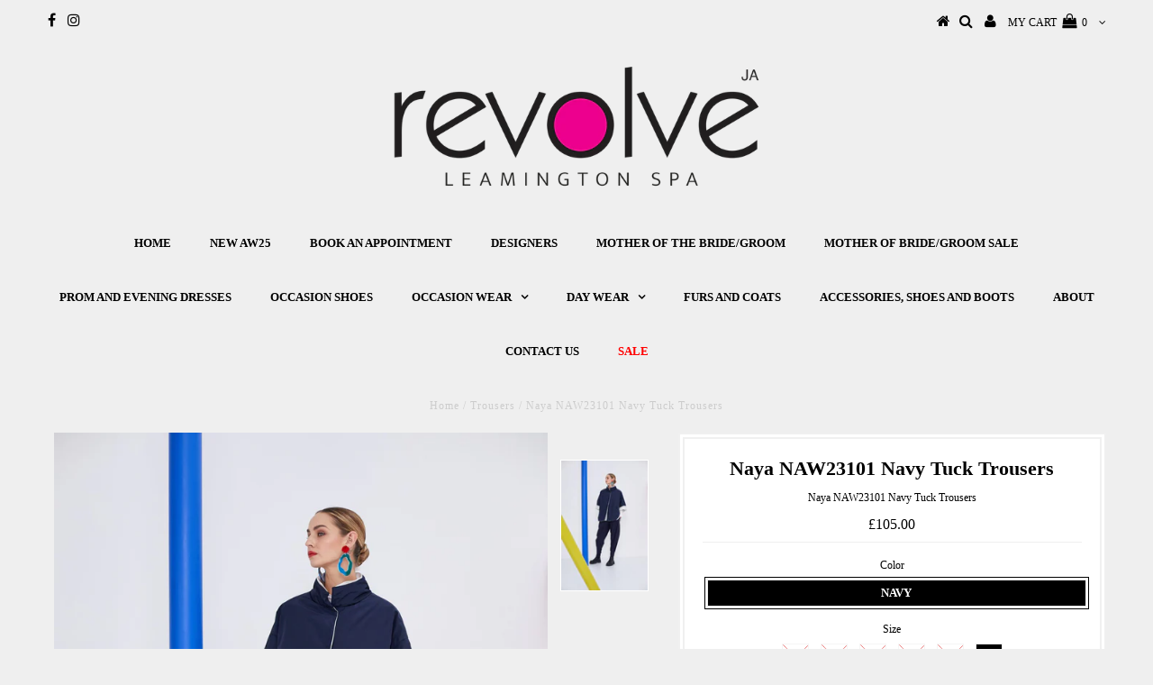

--- FILE ---
content_type: text/html; charset=utf-8
request_url: https://revolvefashion.co.uk/products/naya-naw23101-navy-tuck-trousers
body_size: 19893
content:
<!DOCTYPE html>
<!--[if lt IE 7 ]><html class="ie ie6" lang="en"> <![endif]-->
<!--[if IE 7 ]><html class="ie ie7" lang="en"> <![endif]-->
<!--[if IE 8 ]><html class="ie ie8" lang="en"> <![endif]-->
<!--[if (gte IE 9)|!(IE)]><!--><html lang="en"> <!--<![endif]-->
<head>

  <meta charset="utf-8" />
  

<meta property="og:type" content="product">
<meta property="og:title" content="Naya NAW23101 Navy  Tuck Trousers">
<meta property="og:url" content="https://revolvefashion.co.uk/products/naya-naw23101-navy-tuck-trousers">
<meta property="og:description" content="When you need a trouser to last the season look no further than the NAYA cuff trouser, an iconic staple from an easy-to-wear brand.">

<meta property="og:image" content="http://revolvefashion.co.uk/cdn/shop/files/NAW23-232-101-X-MS-1-scaled_grande.jpg?v=1691422153">
<meta property="og:image:secure_url" content="https://revolvefashion.co.uk/cdn/shop/files/NAW23-232-101-X-MS-1-scaled_grande.jpg?v=1691422153">

<meta property="og:price:amount" content="105.00">
<meta property="og:price:currency" content="GBP">

<meta property="og:site_name" content="revolve store">



<meta name="twitter:card" content="summary">


<meta name="twitter:site" content="@">


<meta name="twitter:title" content="Naya NAW23101 Navy  Tuck Trousers">
<meta name="twitter:description" content="When you need a trouser to last the season look no further than the NAYA cuff trouser, an iconic staple from an easy-to-wear brand.">
<meta name="twitter:image" content="https://revolvefashion.co.uk/cdn/shop/files/NAW23-232-101-X-MS-1-scaled_large.jpg?v=1691422153">
<meta name="twitter:image:width" content="480">
<meta name="twitter:image:height" content="480">

  <!-- Basic Page Needs
================================================== -->

  <title>
    Naya NAW23101 Navy Tuck Trousers &ndash; revolve store
  </title>
  
  <meta name="description" content="When you need a trouser to last the season look no further than the NAYA cuff trouser, an iconic staple from an easy-to-wear brand." />
  
  <link rel="canonical" href="https://revolvefashion.co.uk/products/naya-naw23101-navy-tuck-trousers" />

  <!-- CSS
================================================== -->

  
  











  


   


 


  


  


     


  








    


 


   


 


  


 


 


 


  <link href="//revolvefashion.co.uk/cdn/shop/t/3/assets/stylesheet.css?v=129066054310671105581765196032" rel="stylesheet" type="text/css" media="all" />
  <link href="//revolvefashion.co.uk/cdn/shop/t/3/assets/queries.css?v=163544952783430122911604423699" rel="stylesheet" type="text/css" media="all" />

  <!-- JS
================================================== -->

  <script type="text/javascript" src="//ajax.googleapis.com/ajax/libs/jquery/2.2.4/jquery.min.js"></script>

  <script src="//revolvefashion.co.uk/cdn/shop/t/3/assets/theme.js?v=171171974945411328601505172601" type="text/javascript"></script> 
  <script src="//revolvefashion.co.uk/cdn/shopifycloud/storefront/assets/themes_support/option_selection-b017cd28.js" type="text/javascript"></script> 
  <script src="//revolvefashion.co.uk/cdn/shop/t/3/assets/api.js?v=108513540937963795951504706295" type="text/javascript"></script>  

  
  
  


  <!--[if lt IE 9]>
<script src="//html5shim.googlecode.com/svn/trunk/html5.js"></script>
<![endif]-->

  <meta name="viewport" content="width=device-width, initial-scale=1, maximum-scale=1">
  
  
  
  
  <script>window.performance && window.performance.mark && window.performance.mark('shopify.content_for_header.start');</script><meta name="facebook-domain-verification" content="0jgc9rpkmrump44p1syx3pcrfhhck9">
<meta name="google-site-verification" content="Gx3hUIGabYRaQpM1QYPqBcumg5f_v-bLZ8qOFfpCON4">
<meta id="shopify-digital-wallet" name="shopify-digital-wallet" content="/23313915/digital_wallets/dialog">
<meta name="shopify-checkout-api-token" content="99fcfa123aeebc94a7387069251ac658">
<link rel="alternate" type="application/json+oembed" href="https://revolvefashion.co.uk/products/naya-naw23101-navy-tuck-trousers.oembed">
<script async="async" src="/checkouts/internal/preloads.js?locale=en-GB"></script>
<link rel="preconnect" href="https://shop.app" crossorigin="anonymous">
<script async="async" src="https://shop.app/checkouts/internal/preloads.js?locale=en-GB&shop_id=23313915" crossorigin="anonymous"></script>
<script id="apple-pay-shop-capabilities" type="application/json">{"shopId":23313915,"countryCode":"GB","currencyCode":"GBP","merchantCapabilities":["supports3DS"],"merchantId":"gid:\/\/shopify\/Shop\/23313915","merchantName":"revolve store","requiredBillingContactFields":["postalAddress","email"],"requiredShippingContactFields":["postalAddress","email"],"shippingType":"shipping","supportedNetworks":["visa","maestro","masterCard","amex","discover","elo"],"total":{"type":"pending","label":"revolve store","amount":"1.00"},"shopifyPaymentsEnabled":true,"supportsSubscriptions":true}</script>
<script id="shopify-features" type="application/json">{"accessToken":"99fcfa123aeebc94a7387069251ac658","betas":["rich-media-storefront-analytics"],"domain":"revolvefashion.co.uk","predictiveSearch":true,"shopId":23313915,"locale":"en"}</script>
<script>var Shopify = Shopify || {};
Shopify.shop = "revolve-store.myshopify.com";
Shopify.locale = "en";
Shopify.currency = {"active":"GBP","rate":"1.0"};
Shopify.country = "GB";
Shopify.theme = {"name":"Testament","id":179829516,"schema_name":"Testament","schema_version":"5.1.2","theme_store_id":623,"role":"main"};
Shopify.theme.handle = "null";
Shopify.theme.style = {"id":null,"handle":null};
Shopify.cdnHost = "revolvefashion.co.uk/cdn";
Shopify.routes = Shopify.routes || {};
Shopify.routes.root = "/";</script>
<script type="module">!function(o){(o.Shopify=o.Shopify||{}).modules=!0}(window);</script>
<script>!function(o){function n(){var o=[];function n(){o.push(Array.prototype.slice.apply(arguments))}return n.q=o,n}var t=o.Shopify=o.Shopify||{};t.loadFeatures=n(),t.autoloadFeatures=n()}(window);</script>
<script>
  window.ShopifyPay = window.ShopifyPay || {};
  window.ShopifyPay.apiHost = "shop.app\/pay";
  window.ShopifyPay.redirectState = null;
</script>
<script id="shop-js-analytics" type="application/json">{"pageType":"product"}</script>
<script defer="defer" async type="module" src="//revolvefashion.co.uk/cdn/shopifycloud/shop-js/modules/v2/client.init-shop-cart-sync_dlpDe4U9.en.esm.js"></script>
<script defer="defer" async type="module" src="//revolvefashion.co.uk/cdn/shopifycloud/shop-js/modules/v2/chunk.common_FunKbpTJ.esm.js"></script>
<script type="module">
  await import("//revolvefashion.co.uk/cdn/shopifycloud/shop-js/modules/v2/client.init-shop-cart-sync_dlpDe4U9.en.esm.js");
await import("//revolvefashion.co.uk/cdn/shopifycloud/shop-js/modules/v2/chunk.common_FunKbpTJ.esm.js");

  window.Shopify.SignInWithShop?.initShopCartSync?.({"fedCMEnabled":true,"windoidEnabled":true});

</script>
<script>
  window.Shopify = window.Shopify || {};
  if (!window.Shopify.featureAssets) window.Shopify.featureAssets = {};
  window.Shopify.featureAssets['shop-js'] = {"shop-cart-sync":["modules/v2/client.shop-cart-sync_DIWHqfTk.en.esm.js","modules/v2/chunk.common_FunKbpTJ.esm.js"],"init-fed-cm":["modules/v2/client.init-fed-cm_CmNkGb1A.en.esm.js","modules/v2/chunk.common_FunKbpTJ.esm.js"],"shop-button":["modules/v2/client.shop-button_Dpfxl9vG.en.esm.js","modules/v2/chunk.common_FunKbpTJ.esm.js"],"init-shop-cart-sync":["modules/v2/client.init-shop-cart-sync_dlpDe4U9.en.esm.js","modules/v2/chunk.common_FunKbpTJ.esm.js"],"init-shop-email-lookup-coordinator":["modules/v2/client.init-shop-email-lookup-coordinator_DUdFDmvK.en.esm.js","modules/v2/chunk.common_FunKbpTJ.esm.js"],"init-windoid":["modules/v2/client.init-windoid_V_O5I0mt.en.esm.js","modules/v2/chunk.common_FunKbpTJ.esm.js"],"pay-button":["modules/v2/client.pay-button_x_P2fRzB.en.esm.js","modules/v2/chunk.common_FunKbpTJ.esm.js"],"shop-toast-manager":["modules/v2/client.shop-toast-manager_p8J9W8kY.en.esm.js","modules/v2/chunk.common_FunKbpTJ.esm.js"],"shop-cash-offers":["modules/v2/client.shop-cash-offers_CtPYbIPM.en.esm.js","modules/v2/chunk.common_FunKbpTJ.esm.js","modules/v2/chunk.modal_n1zSoh3t.esm.js"],"shop-login-button":["modules/v2/client.shop-login-button_C3-NmE42.en.esm.js","modules/v2/chunk.common_FunKbpTJ.esm.js","modules/v2/chunk.modal_n1zSoh3t.esm.js"],"avatar":["modules/v2/client.avatar_BTnouDA3.en.esm.js"],"init-shop-for-new-customer-accounts":["modules/v2/client.init-shop-for-new-customer-accounts_aeWumpsw.en.esm.js","modules/v2/client.shop-login-button_C3-NmE42.en.esm.js","modules/v2/chunk.common_FunKbpTJ.esm.js","modules/v2/chunk.modal_n1zSoh3t.esm.js"],"init-customer-accounts-sign-up":["modules/v2/client.init-customer-accounts-sign-up_CRLhpYdY.en.esm.js","modules/v2/client.shop-login-button_C3-NmE42.en.esm.js","modules/v2/chunk.common_FunKbpTJ.esm.js","modules/v2/chunk.modal_n1zSoh3t.esm.js"],"init-customer-accounts":["modules/v2/client.init-customer-accounts_BkuyBVsz.en.esm.js","modules/v2/client.shop-login-button_C3-NmE42.en.esm.js","modules/v2/chunk.common_FunKbpTJ.esm.js","modules/v2/chunk.modal_n1zSoh3t.esm.js"],"shop-follow-button":["modules/v2/client.shop-follow-button_DDNA7Aw9.en.esm.js","modules/v2/chunk.common_FunKbpTJ.esm.js","modules/v2/chunk.modal_n1zSoh3t.esm.js"],"checkout-modal":["modules/v2/client.checkout-modal_EOl6FxyC.en.esm.js","modules/v2/chunk.common_FunKbpTJ.esm.js","modules/v2/chunk.modal_n1zSoh3t.esm.js"],"lead-capture":["modules/v2/client.lead-capture_LZVhB0lN.en.esm.js","modules/v2/chunk.common_FunKbpTJ.esm.js","modules/v2/chunk.modal_n1zSoh3t.esm.js"],"shop-login":["modules/v2/client.shop-login_D4d_T_FR.en.esm.js","modules/v2/chunk.common_FunKbpTJ.esm.js","modules/v2/chunk.modal_n1zSoh3t.esm.js"],"payment-terms":["modules/v2/client.payment-terms_g-geHK5T.en.esm.js","modules/v2/chunk.common_FunKbpTJ.esm.js","modules/v2/chunk.modal_n1zSoh3t.esm.js"]};
</script>
<script>(function() {
  var isLoaded = false;
  function asyncLoad() {
    if (isLoaded) return;
    isLoaded = true;
    var urls = ["https:\/\/chimpstatic.com\/mcjs-connected\/js\/users\/39f49576080af7692036d7498\/58ba01732061219cdbf53cc8d.js?shop=revolve-store.myshopify.com","https:\/\/cdn.sesami.co\/shopify.js?shop=revolve-store.myshopify.com","https:\/\/appointment-booking-client.acerill.com\/v3\/js\/appointment-booking-client.js?shop=revolve-store.myshopify.com","https:\/\/static.klaviyo.com\/onsite\/js\/klaviyo.js?company_id=S6UTTT\u0026shop=revolve-store.myshopify.com","https:\/\/static.klaviyo.com\/onsite\/js\/klaviyo.js?company_id=S6UTTT\u0026shop=revolve-store.myshopify.com","https:\/\/cdn.doofinder.com\/shopify\/doofinder-installed.js?shop=revolve-store.myshopify.com"];
    for (var i = 0; i < urls.length; i++) {
      var s = document.createElement('script');
      s.type = 'text/javascript';
      s.async = true;
      s.src = urls[i];
      var x = document.getElementsByTagName('script')[0];
      x.parentNode.insertBefore(s, x);
    }
  };
  if(window.attachEvent) {
    window.attachEvent('onload', asyncLoad);
  } else {
    window.addEventListener('load', asyncLoad, false);
  }
})();</script>
<script id="__st">var __st={"a":23313915,"offset":0,"reqid":"0785fd03-538d-4182-935f-8608df6058a2-1765746804","pageurl":"revolvefashion.co.uk\/products\/naya-naw23101-navy-tuck-trousers","u":"64bd98fd9906","p":"product","rtyp":"product","rid":8032189120730};</script>
<script>window.ShopifyPaypalV4VisibilityTracking = true;</script>
<script id="captcha-bootstrap">!function(){'use strict';const t='contact',e='account',n='new_comment',o=[[t,t],['blogs',n],['comments',n],[t,'customer']],c=[[e,'customer_login'],[e,'guest_login'],[e,'recover_customer_password'],[e,'create_customer']],r=t=>t.map((([t,e])=>`form[action*='/${t}']:not([data-nocaptcha='true']) input[name='form_type'][value='${e}']`)).join(','),a=t=>()=>t?[...document.querySelectorAll(t)].map((t=>t.form)):[];function s(){const t=[...o],e=r(t);return a(e)}const i='password',u='form_key',d=['recaptcha-v3-token','g-recaptcha-response','h-captcha-response',i],f=()=>{try{return window.sessionStorage}catch{return}},m='__shopify_v',_=t=>t.elements[u];function p(t,e,n=!1){try{const o=window.sessionStorage,c=JSON.parse(o.getItem(e)),{data:r}=function(t){const{data:e,action:n}=t;return t[m]||n?{data:e,action:n}:{data:t,action:n}}(c);for(const[e,n]of Object.entries(r))t.elements[e]&&(t.elements[e].value=n);n&&o.removeItem(e)}catch(o){console.error('form repopulation failed',{error:o})}}const l='form_type',E='cptcha';function T(t){t.dataset[E]=!0}const w=window,h=w.document,L='Shopify',v='ce_forms',y='captcha';let A=!1;((t,e)=>{const n=(g='f06e6c50-85a8-45c8-87d0-21a2b65856fe',I='https://cdn.shopify.com/shopifycloud/storefront-forms-hcaptcha/ce_storefront_forms_captcha_hcaptcha.v1.5.2.iife.js',D={infoText:'Protected by hCaptcha',privacyText:'Privacy',termsText:'Terms'},(t,e,n)=>{const o=w[L][v],c=o.bindForm;if(c)return c(t,g,e,D).then(n);var r;o.q.push([[t,g,e,D],n]),r=I,A||(h.body.append(Object.assign(h.createElement('script'),{id:'captcha-provider',async:!0,src:r})),A=!0)});var g,I,D;w[L]=w[L]||{},w[L][v]=w[L][v]||{},w[L][v].q=[],w[L][y]=w[L][y]||{},w[L][y].protect=function(t,e){n(t,void 0,e),T(t)},Object.freeze(w[L][y]),function(t,e,n,w,h,L){const[v,y,A,g]=function(t,e,n){const i=e?o:[],u=t?c:[],d=[...i,...u],f=r(d),m=r(i),_=r(d.filter((([t,e])=>n.includes(e))));return[a(f),a(m),a(_),s()]}(w,h,L),I=t=>{const e=t.target;return e instanceof HTMLFormElement?e:e&&e.form},D=t=>v().includes(t);t.addEventListener('submit',(t=>{const e=I(t);if(!e)return;const n=D(e)&&!e.dataset.hcaptchaBound&&!e.dataset.recaptchaBound,o=_(e),c=g().includes(e)&&(!o||!o.value);(n||c)&&t.preventDefault(),c&&!n&&(function(t){try{if(!f())return;!function(t){const e=f();if(!e)return;const n=_(t);if(!n)return;const o=n.value;o&&e.removeItem(o)}(t);const e=Array.from(Array(32),(()=>Math.random().toString(36)[2])).join('');!function(t,e){_(t)||t.append(Object.assign(document.createElement('input'),{type:'hidden',name:u})),t.elements[u].value=e}(t,e),function(t,e){const n=f();if(!n)return;const o=[...t.querySelectorAll(`input[type='${i}']`)].map((({name:t})=>t)),c=[...d,...o],r={};for(const[a,s]of new FormData(t).entries())c.includes(a)||(r[a]=s);n.setItem(e,JSON.stringify({[m]:1,action:t.action,data:r}))}(t,e)}catch(e){console.error('failed to persist form',e)}}(e),e.submit())}));const S=(t,e)=>{t&&!t.dataset[E]&&(n(t,e.some((e=>e===t))),T(t))};for(const o of['focusin','change'])t.addEventListener(o,(t=>{const e=I(t);D(e)&&S(e,y())}));const B=e.get('form_key'),M=e.get(l),P=B&&M;t.addEventListener('DOMContentLoaded',(()=>{const t=y();if(P)for(const e of t)e.elements[l].value===M&&p(e,B);[...new Set([...A(),...v().filter((t=>'true'===t.dataset.shopifyCaptcha))])].forEach((e=>S(e,t)))}))}(h,new URLSearchParams(w.location.search),n,t,e,['guest_login'])})(!0,!0)}();</script>
<script integrity="sha256-52AcMU7V7pcBOXWImdc/TAGTFKeNjmkeM1Pvks/DTgc=" data-source-attribution="shopify.loadfeatures" defer="defer" src="//revolvefashion.co.uk/cdn/shopifycloud/storefront/assets/storefront/load_feature-81c60534.js" crossorigin="anonymous"></script>
<script crossorigin="anonymous" defer="defer" src="//revolvefashion.co.uk/cdn/shopifycloud/storefront/assets/shopify_pay/storefront-65b4c6d7.js?v=20250812"></script>
<script data-source-attribution="shopify.dynamic_checkout.dynamic.init">var Shopify=Shopify||{};Shopify.PaymentButton=Shopify.PaymentButton||{isStorefrontPortableWallets:!0,init:function(){window.Shopify.PaymentButton.init=function(){};var t=document.createElement("script");t.src="https://revolvefashion.co.uk/cdn/shopifycloud/portable-wallets/latest/portable-wallets.en.js",t.type="module",document.head.appendChild(t)}};
</script>
<script data-source-attribution="shopify.dynamic_checkout.buyer_consent">
  function portableWalletsHideBuyerConsent(e){var t=document.getElementById("shopify-buyer-consent"),n=document.getElementById("shopify-subscription-policy-button");t&&n&&(t.classList.add("hidden"),t.setAttribute("aria-hidden","true"),n.removeEventListener("click",e))}function portableWalletsShowBuyerConsent(e){var t=document.getElementById("shopify-buyer-consent"),n=document.getElementById("shopify-subscription-policy-button");t&&n&&(t.classList.remove("hidden"),t.removeAttribute("aria-hidden"),n.addEventListener("click",e))}window.Shopify?.PaymentButton&&(window.Shopify.PaymentButton.hideBuyerConsent=portableWalletsHideBuyerConsent,window.Shopify.PaymentButton.showBuyerConsent=portableWalletsShowBuyerConsent);
</script>
<script data-source-attribution="shopify.dynamic_checkout.cart.bootstrap">document.addEventListener("DOMContentLoaded",(function(){function t(){return document.querySelector("shopify-accelerated-checkout-cart, shopify-accelerated-checkout")}if(t())Shopify.PaymentButton.init();else{new MutationObserver((function(e,n){t()&&(Shopify.PaymentButton.init(),n.disconnect())})).observe(document.body,{childList:!0,subtree:!0})}}));
</script>
<link id="shopify-accelerated-checkout-styles" rel="stylesheet" media="screen" href="https://revolvefashion.co.uk/cdn/shopifycloud/portable-wallets/latest/accelerated-checkout-backwards-compat.css" crossorigin="anonymous">
<style id="shopify-accelerated-checkout-cart">
        #shopify-buyer-consent {
  margin-top: 1em;
  display: inline-block;
  width: 100%;
}

#shopify-buyer-consent.hidden {
  display: none;
}

#shopify-subscription-policy-button {
  background: none;
  border: none;
  padding: 0;
  text-decoration: underline;
  font-size: inherit;
  cursor: pointer;
}

#shopify-subscription-policy-button::before {
  box-shadow: none;
}

      </style>
<link rel="stylesheet" media="screen" href="//revolvefashion.co.uk/cdn/shop/t/3/compiled_assets/styles.css?2072">
<script>window.performance && window.performance.mark && window.performance.mark('shopify.content_for_header.end');</script>
  <script type="text/javascript">
    new WOW().init();

  </script> 
  <link rel="next" href="/next"/>
  <link rel="prev" href="/prev"/>
<!--DOOFINDER-SHOPIFY-->  <script>
  const dfLayerOptions = {
    installationId: '9567c057-faea-4246-bb9c-66f4b7019de2',
    zone: 'eu1'
  };

  
/** START SHOPIFY ADD TO CART **/
document.addEventListener('doofinder.cart.add', function(event) {

  const product_endpoint = new URL(event.detail.link).pathname + '.js'

  fetch(product_endpoint, {
      method: 'GET',
      headers: {
        'Content-Type': 'application/json'
      },
    })
    .then(response => {
      return response.json()
    })
    .then(data => {
      variant_id = get_variant_id(parseInt(event.detail.item_id), data)
      if (variant_id) {
        add_to_cart(variant_id, event.detail.amount)
      } else {
        window.location.href = event.detail.link
      }
    })
    .catch((error) => {
      console.error('Error:', error)
    })

  function get_variant_id(product_id, product_data) {
    if (product_data.variants.length > 1) {
      if (is_variant_id_in_list(product_id, product_data.variants)) {
        return product_id
      }
      return false
    } else {
      return product_data.variants[0].id
    }
  }

  function is_variant_id_in_list(variant_id, variant_list) {
    let is_variant = false

    variant_list.forEach(variant => {
      if (variant.id === variant_id) {
        is_variant = true
      }
    })

    return is_variant
  }

  function add_to_cart(id, amount) {
    let formData = {
      'items': [{
        'id': id,
        'quantity': amount
      }],
      sections: "cart-items,cart-icon-bubble,cart-live-region-text,cart-footer"
    }

    const route = window.Shopify.routes.root ?
      window.Shopify.routes.root + 'cart/add.js' :
      window.Shopify.routes.cart_url + '/add.js' ;

    fetch(route, {
        method: 'POST',
        headers: {
          'Content-Type': 'application/json'
        },
        body: JSON.stringify(formData)
      })
      .then(response => response.json())
      .then(data => {renderSections(data.sections)})
      .catch((error) => {
        console.error('Error:', error)
      });
  }

  function renderSections(sections){
    for( section_id in sections ){
      let section = document.querySelector("#"+section_id);
      let section_html = sections[section_id];
      if(section && section_html){
        section.innerHTML = section_html;
      }
    }
  }
});
/** END SHOPIFY ADD TO CART **/


/** START SHOPIFY OPTIONS **/
dfLayerOptions.language = "en";
/** END SHOPIFY OPTIONS **/



  (function (l, a, y, e, r, s) {
    r = l.createElement(a); r.onload = e; r.async = 1; r.src = y;
    s = l.getElementsByTagName(a)[0]; s.parentNode.insertBefore(r, s);
  })(document, 'script', 'https://cdn.doofinder.com/livelayer/1/js/loader.min.js', function () {
    doofinderLoader.load(dfLayerOptions);
  });
</script>
  <!--/DOOFINDER-SHOPIFY--><script src="https://cdn.shopify.com/extensions/019b11a9-a237-7e7b-8c68-e40eb938e34e/bookeasy-141/assets/bookeasy-widget.js" type="text/javascript" defer="defer"></script>
<link href="https://monorail-edge.shopifysvc.com" rel="dns-prefetch">
<script>(function(){if ("sendBeacon" in navigator && "performance" in window) {try {var session_token_from_headers = performance.getEntriesByType('navigation')[0].serverTiming.find(x => x.name == '_s').description;} catch {var session_token_from_headers = undefined;}var session_cookie_matches = document.cookie.match(/_shopify_s=([^;]*)/);var session_token_from_cookie = session_cookie_matches && session_cookie_matches.length === 2 ? session_cookie_matches[1] : "";var session_token = session_token_from_headers || session_token_from_cookie || "";function handle_abandonment_event(e) {var entries = performance.getEntries().filter(function(entry) {return /monorail-edge.shopifysvc.com/.test(entry.name);});if (!window.abandonment_tracked && entries.length === 0) {window.abandonment_tracked = true;var currentMs = Date.now();var navigation_start = performance.timing.navigationStart;var payload = {shop_id: 23313915,url: window.location.href,navigation_start,duration: currentMs - navigation_start,session_token,page_type: "product"};window.navigator.sendBeacon("https://monorail-edge.shopifysvc.com/v1/produce", JSON.stringify({schema_id: "online_store_buyer_site_abandonment/1.1",payload: payload,metadata: {event_created_at_ms: currentMs,event_sent_at_ms: currentMs}}));}}window.addEventListener('pagehide', handle_abandonment_event);}}());</script>
<script id="web-pixels-manager-setup">(function e(e,d,r,n,o){if(void 0===o&&(o={}),!Boolean(null===(a=null===(i=window.Shopify)||void 0===i?void 0:i.analytics)||void 0===a?void 0:a.replayQueue)){var i,a;window.Shopify=window.Shopify||{};var t=window.Shopify;t.analytics=t.analytics||{};var s=t.analytics;s.replayQueue=[],s.publish=function(e,d,r){return s.replayQueue.push([e,d,r]),!0};try{self.performance.mark("wpm:start")}catch(e){}var l=function(){var e={modern:/Edge?\/(1{2}[4-9]|1[2-9]\d|[2-9]\d{2}|\d{4,})\.\d+(\.\d+|)|Firefox\/(1{2}[4-9]|1[2-9]\d|[2-9]\d{2}|\d{4,})\.\d+(\.\d+|)|Chrom(ium|e)\/(9{2}|\d{3,})\.\d+(\.\d+|)|(Maci|X1{2}).+ Version\/(15\.\d+|(1[6-9]|[2-9]\d|\d{3,})\.\d+)([,.]\d+|)( \(\w+\)|)( Mobile\/\w+|) Safari\/|Chrome.+OPR\/(9{2}|\d{3,})\.\d+\.\d+|(CPU[ +]OS|iPhone[ +]OS|CPU[ +]iPhone|CPU IPhone OS|CPU iPad OS)[ +]+(15[._]\d+|(1[6-9]|[2-9]\d|\d{3,})[._]\d+)([._]\d+|)|Android:?[ /-](13[3-9]|1[4-9]\d|[2-9]\d{2}|\d{4,})(\.\d+|)(\.\d+|)|Android.+Firefox\/(13[5-9]|1[4-9]\d|[2-9]\d{2}|\d{4,})\.\d+(\.\d+|)|Android.+Chrom(ium|e)\/(13[3-9]|1[4-9]\d|[2-9]\d{2}|\d{4,})\.\d+(\.\d+|)|SamsungBrowser\/([2-9]\d|\d{3,})\.\d+/,legacy:/Edge?\/(1[6-9]|[2-9]\d|\d{3,})\.\d+(\.\d+|)|Firefox\/(5[4-9]|[6-9]\d|\d{3,})\.\d+(\.\d+|)|Chrom(ium|e)\/(5[1-9]|[6-9]\d|\d{3,})\.\d+(\.\d+|)([\d.]+$|.*Safari\/(?![\d.]+ Edge\/[\d.]+$))|(Maci|X1{2}).+ Version\/(10\.\d+|(1[1-9]|[2-9]\d|\d{3,})\.\d+)([,.]\d+|)( \(\w+\)|)( Mobile\/\w+|) Safari\/|Chrome.+OPR\/(3[89]|[4-9]\d|\d{3,})\.\d+\.\d+|(CPU[ +]OS|iPhone[ +]OS|CPU[ +]iPhone|CPU IPhone OS|CPU iPad OS)[ +]+(10[._]\d+|(1[1-9]|[2-9]\d|\d{3,})[._]\d+)([._]\d+|)|Android:?[ /-](13[3-9]|1[4-9]\d|[2-9]\d{2}|\d{4,})(\.\d+|)(\.\d+|)|Mobile Safari.+OPR\/([89]\d|\d{3,})\.\d+\.\d+|Android.+Firefox\/(13[5-9]|1[4-9]\d|[2-9]\d{2}|\d{4,})\.\d+(\.\d+|)|Android.+Chrom(ium|e)\/(13[3-9]|1[4-9]\d|[2-9]\d{2}|\d{4,})\.\d+(\.\d+|)|Android.+(UC? ?Browser|UCWEB|U3)[ /]?(15\.([5-9]|\d{2,})|(1[6-9]|[2-9]\d|\d{3,})\.\d+)\.\d+|SamsungBrowser\/(5\.\d+|([6-9]|\d{2,})\.\d+)|Android.+MQ{2}Browser\/(14(\.(9|\d{2,})|)|(1[5-9]|[2-9]\d|\d{3,})(\.\d+|))(\.\d+|)|K[Aa][Ii]OS\/(3\.\d+|([4-9]|\d{2,})\.\d+)(\.\d+|)/},d=e.modern,r=e.legacy,n=navigator.userAgent;return n.match(d)?"modern":n.match(r)?"legacy":"unknown"}(),u="modern"===l?"modern":"legacy",c=(null!=n?n:{modern:"",legacy:""})[u],f=function(e){return[e.baseUrl,"/wpm","/b",e.hashVersion,"modern"===e.buildTarget?"m":"l",".js"].join("")}({baseUrl:d,hashVersion:r,buildTarget:u}),m=function(e){var d=e.version,r=e.bundleTarget,n=e.surface,o=e.pageUrl,i=e.monorailEndpoint;return{emit:function(e){var a=e.status,t=e.errorMsg,s=(new Date).getTime(),l=JSON.stringify({metadata:{event_sent_at_ms:s},events:[{schema_id:"web_pixels_manager_load/3.1",payload:{version:d,bundle_target:r,page_url:o,status:a,surface:n,error_msg:t},metadata:{event_created_at_ms:s}}]});if(!i)return console&&console.warn&&console.warn("[Web Pixels Manager] No Monorail endpoint provided, skipping logging."),!1;try{return self.navigator.sendBeacon.bind(self.navigator)(i,l)}catch(e){}var u=new XMLHttpRequest;try{return u.open("POST",i,!0),u.setRequestHeader("Content-Type","text/plain"),u.send(l),!0}catch(e){return console&&console.warn&&console.warn("[Web Pixels Manager] Got an unhandled error while logging to Monorail."),!1}}}}({version:r,bundleTarget:l,surface:e.surface,pageUrl:self.location.href,monorailEndpoint:e.monorailEndpoint});try{o.browserTarget=l,function(e){var d=e.src,r=e.async,n=void 0===r||r,o=e.onload,i=e.onerror,a=e.sri,t=e.scriptDataAttributes,s=void 0===t?{}:t,l=document.createElement("script"),u=document.querySelector("head"),c=document.querySelector("body");if(l.async=n,l.src=d,a&&(l.integrity=a,l.crossOrigin="anonymous"),s)for(var f in s)if(Object.prototype.hasOwnProperty.call(s,f))try{l.dataset[f]=s[f]}catch(e){}if(o&&l.addEventListener("load",o),i&&l.addEventListener("error",i),u)u.appendChild(l);else{if(!c)throw new Error("Did not find a head or body element to append the script");c.appendChild(l)}}({src:f,async:!0,onload:function(){if(!function(){var e,d;return Boolean(null===(d=null===(e=window.Shopify)||void 0===e?void 0:e.analytics)||void 0===d?void 0:d.initialized)}()){var d=window.webPixelsManager.init(e)||void 0;if(d){var r=window.Shopify.analytics;r.replayQueue.forEach((function(e){var r=e[0],n=e[1],o=e[2];d.publishCustomEvent(r,n,o)})),r.replayQueue=[],r.publish=d.publishCustomEvent,r.visitor=d.visitor,r.initialized=!0}}},onerror:function(){return m.emit({status:"failed",errorMsg:"".concat(f," has failed to load")})},sri:function(e){var d=/^sha384-[A-Za-z0-9+/=]+$/;return"string"==typeof e&&d.test(e)}(c)?c:"",scriptDataAttributes:o}),m.emit({status:"loading"})}catch(e){m.emit({status:"failed",errorMsg:(null==e?void 0:e.message)||"Unknown error"})}}})({shopId: 23313915,storefrontBaseUrl: "https://revolvefashion.co.uk",extensionsBaseUrl: "https://extensions.shopifycdn.com/cdn/shopifycloud/web-pixels-manager",monorailEndpoint: "https://monorail-edge.shopifysvc.com/unstable/produce_batch",surface: "storefront-renderer",enabledBetaFlags: ["2dca8a86"],webPixelsConfigList: [{"id":"1007550844","configuration":"{\"config\":\"{\\\"pixel_id\\\":\\\"GT-PBZ98R3\\\",\\\"target_country\\\":\\\"GB\\\",\\\"gtag_events\\\":[{\\\"type\\\":\\\"purchase\\\",\\\"action_label\\\":\\\"MC-ZJ92T263ZV\\\"},{\\\"type\\\":\\\"page_view\\\",\\\"action_label\\\":\\\"MC-ZJ92T263ZV\\\"},{\\\"type\\\":\\\"view_item\\\",\\\"action_label\\\":\\\"MC-ZJ92T263ZV\\\"}],\\\"enable_monitoring_mode\\\":false}\"}","eventPayloadVersion":"v1","runtimeContext":"OPEN","scriptVersion":"b2a88bafab3e21179ed38636efcd8a93","type":"APP","apiClientId":1780363,"privacyPurposes":[],"dataSharingAdjustments":{"protectedCustomerApprovalScopes":["read_customer_address","read_customer_email","read_customer_name","read_customer_personal_data","read_customer_phone"]}},{"id":"220922074","configuration":"{\"pixel_id\":\"346344143128836\",\"pixel_type\":\"facebook_pixel\",\"metaapp_system_user_token\":\"-\"}","eventPayloadVersion":"v1","runtimeContext":"OPEN","scriptVersion":"ca16bc87fe92b6042fbaa3acc2fbdaa6","type":"APP","apiClientId":2329312,"privacyPurposes":["ANALYTICS","MARKETING","SALE_OF_DATA"],"dataSharingAdjustments":{"protectedCustomerApprovalScopes":["read_customer_address","read_customer_email","read_customer_name","read_customer_personal_data","read_customer_phone"]}},{"id":"16646362","configuration":"{\"myshopifyDomain\":\"revolve-store.myshopify.com\"}","eventPayloadVersion":"v1","runtimeContext":"STRICT","scriptVersion":"23b97d18e2aa74363140dc29c9284e87","type":"APP","apiClientId":2775569,"privacyPurposes":["ANALYTICS","MARKETING","SALE_OF_DATA"],"dataSharingAdjustments":{"protectedCustomerApprovalScopes":["read_customer_address","read_customer_email","read_customer_name","read_customer_phone","read_customer_personal_data"]}},{"id":"shopify-app-pixel","configuration":"{}","eventPayloadVersion":"v1","runtimeContext":"STRICT","scriptVersion":"0450","apiClientId":"shopify-pixel","type":"APP","privacyPurposes":["ANALYTICS","MARKETING"]},{"id":"shopify-custom-pixel","eventPayloadVersion":"v1","runtimeContext":"LAX","scriptVersion":"0450","apiClientId":"shopify-pixel","type":"CUSTOM","privacyPurposes":["ANALYTICS","MARKETING"]}],isMerchantRequest: false,initData: {"shop":{"name":"revolve store","paymentSettings":{"currencyCode":"GBP"},"myshopifyDomain":"revolve-store.myshopify.com","countryCode":"GB","storefrontUrl":"https:\/\/revolvefashion.co.uk"},"customer":null,"cart":null,"checkout":null,"productVariants":[{"price":{"amount":105.0,"currencyCode":"GBP"},"product":{"title":"Naya NAW23101 Navy  Tuck Trousers","vendor":"NAYA","id":"8032189120730","untranslatedTitle":"Naya NAW23101 Navy  Tuck Trousers","url":"\/products\/naya-naw23101-navy-tuck-trousers","type":"Trousers"},"id":"44027918385370","image":{"src":"\/\/revolvefashion.co.uk\/cdn\/shop\/files\/NAW23-232-101-X-MS-1-scaled.jpg?v=1691422153"},"sku":null,"title":"Navy \/ 0","untranslatedTitle":"Navy \/ 0"},{"price":{"amount":105.0,"currencyCode":"GBP"},"product":{"title":"Naya NAW23101 Navy  Tuck Trousers","vendor":"NAYA","id":"8032189120730","untranslatedTitle":"Naya NAW23101 Navy  Tuck Trousers","url":"\/products\/naya-naw23101-navy-tuck-trousers","type":"Trousers"},"id":"44027918418138","image":{"src":"\/\/revolvefashion.co.uk\/cdn\/shop\/files\/NAW23-232-101-X-MS-1-scaled.jpg?v=1691422153"},"sku":null,"title":"Navy \/ 1","untranslatedTitle":"Navy \/ 1"},{"price":{"amount":105.0,"currencyCode":"GBP"},"product":{"title":"Naya NAW23101 Navy  Tuck Trousers","vendor":"NAYA","id":"8032189120730","untranslatedTitle":"Naya NAW23101 Navy  Tuck Trousers","url":"\/products\/naya-naw23101-navy-tuck-trousers","type":"Trousers"},"id":"44027918450906","image":{"src":"\/\/revolvefashion.co.uk\/cdn\/shop\/files\/NAW23-232-101-X-MS-1-scaled.jpg?v=1691422153"},"sku":null,"title":"Navy \/ 2","untranslatedTitle":"Navy \/ 2"},{"price":{"amount":105.0,"currencyCode":"GBP"},"product":{"title":"Naya NAW23101 Navy  Tuck Trousers","vendor":"NAYA","id":"8032189120730","untranslatedTitle":"Naya NAW23101 Navy  Tuck Trousers","url":"\/products\/naya-naw23101-navy-tuck-trousers","type":"Trousers"},"id":"44027918483674","image":{"src":"\/\/revolvefashion.co.uk\/cdn\/shop\/files\/NAW23-232-101-X-MS-1-scaled.jpg?v=1691422153"},"sku":null,"title":"Navy \/ 3","untranslatedTitle":"Navy \/ 3"},{"price":{"amount":105.0,"currencyCode":"GBP"},"product":{"title":"Naya NAW23101 Navy  Tuck Trousers","vendor":"NAYA","id":"8032189120730","untranslatedTitle":"Naya NAW23101 Navy  Tuck Trousers","url":"\/products\/naya-naw23101-navy-tuck-trousers","type":"Trousers"},"id":"44027918516442","image":{"src":"\/\/revolvefashion.co.uk\/cdn\/shop\/files\/NAW23-232-101-X-MS-1-scaled.jpg?v=1691422153"},"sku":null,"title":"Navy \/ 4","untranslatedTitle":"Navy \/ 4"},{"price":{"amount":105.0,"currencyCode":"GBP"},"product":{"title":"Naya NAW23101 Navy  Tuck Trousers","vendor":"NAYA","id":"8032189120730","untranslatedTitle":"Naya NAW23101 Navy  Tuck Trousers","url":"\/products\/naya-naw23101-navy-tuck-trousers","type":"Trousers"},"id":"44027918549210","image":{"src":"\/\/revolvefashion.co.uk\/cdn\/shop\/files\/NAW23-232-101-X-MS-1-scaled.jpg?v=1691422153"},"sku":null,"title":"Navy \/ 5","untranslatedTitle":"Navy \/ 5"}],"purchasingCompany":null},},"https://revolvefashion.co.uk/cdn","ae1676cfwd2530674p4253c800m34e853cb",{"modern":"","legacy":""},{"shopId":"23313915","storefrontBaseUrl":"https:\/\/revolvefashion.co.uk","extensionBaseUrl":"https:\/\/extensions.shopifycdn.com\/cdn\/shopifycloud\/web-pixels-manager","surface":"storefront-renderer","enabledBetaFlags":"[\"2dca8a86\"]","isMerchantRequest":"false","hashVersion":"ae1676cfwd2530674p4253c800m34e853cb","publish":"custom","events":"[[\"page_viewed\",{}],[\"product_viewed\",{\"productVariant\":{\"price\":{\"amount\":105.0,\"currencyCode\":\"GBP\"},\"product\":{\"title\":\"Naya NAW23101 Navy  Tuck Trousers\",\"vendor\":\"NAYA\",\"id\":\"8032189120730\",\"untranslatedTitle\":\"Naya NAW23101 Navy  Tuck Trousers\",\"url\":\"\/products\/naya-naw23101-navy-tuck-trousers\",\"type\":\"Trousers\"},\"id\":\"44027918549210\",\"image\":{\"src\":\"\/\/revolvefashion.co.uk\/cdn\/shop\/files\/NAW23-232-101-X-MS-1-scaled.jpg?v=1691422153\"},\"sku\":null,\"title\":\"Navy \/ 5\",\"untranslatedTitle\":\"Navy \/ 5\"}}]]"});</script><script>
  window.ShopifyAnalytics = window.ShopifyAnalytics || {};
  window.ShopifyAnalytics.meta = window.ShopifyAnalytics.meta || {};
  window.ShopifyAnalytics.meta.currency = 'GBP';
  var meta = {"product":{"id":8032189120730,"gid":"gid:\/\/shopify\/Product\/8032189120730","vendor":"NAYA","type":"Trousers","variants":[{"id":44027918385370,"price":10500,"name":"Naya NAW23101 Navy  Tuck Trousers - Navy \/ 0","public_title":"Navy \/ 0","sku":null},{"id":44027918418138,"price":10500,"name":"Naya NAW23101 Navy  Tuck Trousers - Navy \/ 1","public_title":"Navy \/ 1","sku":null},{"id":44027918450906,"price":10500,"name":"Naya NAW23101 Navy  Tuck Trousers - Navy \/ 2","public_title":"Navy \/ 2","sku":null},{"id":44027918483674,"price":10500,"name":"Naya NAW23101 Navy  Tuck Trousers - Navy \/ 3","public_title":"Navy \/ 3","sku":null},{"id":44027918516442,"price":10500,"name":"Naya NAW23101 Navy  Tuck Trousers - Navy \/ 4","public_title":"Navy \/ 4","sku":null},{"id":44027918549210,"price":10500,"name":"Naya NAW23101 Navy  Tuck Trousers - Navy \/ 5","public_title":"Navy \/ 5","sku":null}],"remote":false},"page":{"pageType":"product","resourceType":"product","resourceId":8032189120730}};
  for (var attr in meta) {
    window.ShopifyAnalytics.meta[attr] = meta[attr];
  }
</script>
<script class="analytics">
  (function () {
    var customDocumentWrite = function(content) {
      var jquery = null;

      if (window.jQuery) {
        jquery = window.jQuery;
      } else if (window.Checkout && window.Checkout.$) {
        jquery = window.Checkout.$;
      }

      if (jquery) {
        jquery('body').append(content);
      }
    };

    var hasLoggedConversion = function(token) {
      if (token) {
        return document.cookie.indexOf('loggedConversion=' + token) !== -1;
      }
      return false;
    }

    var setCookieIfConversion = function(token) {
      if (token) {
        var twoMonthsFromNow = new Date(Date.now());
        twoMonthsFromNow.setMonth(twoMonthsFromNow.getMonth() + 2);

        document.cookie = 'loggedConversion=' + token + '; expires=' + twoMonthsFromNow;
      }
    }

    var trekkie = window.ShopifyAnalytics.lib = window.trekkie = window.trekkie || [];
    if (trekkie.integrations) {
      return;
    }
    trekkie.methods = [
      'identify',
      'page',
      'ready',
      'track',
      'trackForm',
      'trackLink'
    ];
    trekkie.factory = function(method) {
      return function() {
        var args = Array.prototype.slice.call(arguments);
        args.unshift(method);
        trekkie.push(args);
        return trekkie;
      };
    };
    for (var i = 0; i < trekkie.methods.length; i++) {
      var key = trekkie.methods[i];
      trekkie[key] = trekkie.factory(key);
    }
    trekkie.load = function(config) {
      trekkie.config = config || {};
      trekkie.config.initialDocumentCookie = document.cookie;
      var first = document.getElementsByTagName('script')[0];
      var script = document.createElement('script');
      script.type = 'text/javascript';
      script.onerror = function(e) {
        var scriptFallback = document.createElement('script');
        scriptFallback.type = 'text/javascript';
        scriptFallback.onerror = function(error) {
                var Monorail = {
      produce: function produce(monorailDomain, schemaId, payload) {
        var currentMs = new Date().getTime();
        var event = {
          schema_id: schemaId,
          payload: payload,
          metadata: {
            event_created_at_ms: currentMs,
            event_sent_at_ms: currentMs
          }
        };
        return Monorail.sendRequest("https://" + monorailDomain + "/v1/produce", JSON.stringify(event));
      },
      sendRequest: function sendRequest(endpointUrl, payload) {
        // Try the sendBeacon API
        if (window && window.navigator && typeof window.navigator.sendBeacon === 'function' && typeof window.Blob === 'function' && !Monorail.isIos12()) {
          var blobData = new window.Blob([payload], {
            type: 'text/plain'
          });

          if (window.navigator.sendBeacon(endpointUrl, blobData)) {
            return true;
          } // sendBeacon was not successful

        } // XHR beacon

        var xhr = new XMLHttpRequest();

        try {
          xhr.open('POST', endpointUrl);
          xhr.setRequestHeader('Content-Type', 'text/plain');
          xhr.send(payload);
        } catch (e) {
          console.log(e);
        }

        return false;
      },
      isIos12: function isIos12() {
        return window.navigator.userAgent.lastIndexOf('iPhone; CPU iPhone OS 12_') !== -1 || window.navigator.userAgent.lastIndexOf('iPad; CPU OS 12_') !== -1;
      }
    };
    Monorail.produce('monorail-edge.shopifysvc.com',
      'trekkie_storefront_load_errors/1.1',
      {shop_id: 23313915,
      theme_id: 179829516,
      app_name: "storefront",
      context_url: window.location.href,
      source_url: "//revolvefashion.co.uk/cdn/s/trekkie.storefront.1a0636ab3186d698599065cb6ce9903ebacdd71a.min.js"});

        };
        scriptFallback.async = true;
        scriptFallback.src = '//revolvefashion.co.uk/cdn/s/trekkie.storefront.1a0636ab3186d698599065cb6ce9903ebacdd71a.min.js';
        first.parentNode.insertBefore(scriptFallback, first);
      };
      script.async = true;
      script.src = '//revolvefashion.co.uk/cdn/s/trekkie.storefront.1a0636ab3186d698599065cb6ce9903ebacdd71a.min.js';
      first.parentNode.insertBefore(script, first);
    };
    trekkie.load(
      {"Trekkie":{"appName":"storefront","development":false,"defaultAttributes":{"shopId":23313915,"isMerchantRequest":null,"themeId":179829516,"themeCityHash":"15749489404621695538","contentLanguage":"en","currency":"GBP","eventMetadataId":"78378824-a1c9-47b2-99fd-e7daf8051471"},"isServerSideCookieWritingEnabled":true,"monorailRegion":"shop_domain"},"Session Attribution":{},"S2S":{"facebookCapiEnabled":true,"source":"trekkie-storefront-renderer","apiClientId":580111}}
    );

    var loaded = false;
    trekkie.ready(function() {
      if (loaded) return;
      loaded = true;

      window.ShopifyAnalytics.lib = window.trekkie;

      var originalDocumentWrite = document.write;
      document.write = customDocumentWrite;
      try { window.ShopifyAnalytics.merchantGoogleAnalytics.call(this); } catch(error) {};
      document.write = originalDocumentWrite;

      window.ShopifyAnalytics.lib.page(null,{"pageType":"product","resourceType":"product","resourceId":8032189120730,"shopifyEmitted":true});

      var match = window.location.pathname.match(/checkouts\/(.+)\/(thank_you|post_purchase)/)
      var token = match? match[1]: undefined;
      if (!hasLoggedConversion(token)) {
        setCookieIfConversion(token);
        window.ShopifyAnalytics.lib.track("Viewed Product",{"currency":"GBP","variantId":44027918385370,"productId":8032189120730,"productGid":"gid:\/\/shopify\/Product\/8032189120730","name":"Naya NAW23101 Navy  Tuck Trousers - Navy \/ 0","price":"105.00","sku":null,"brand":"NAYA","variant":"Navy \/ 0","category":"Trousers","nonInteraction":true,"remote":false},undefined,undefined,{"shopifyEmitted":true});
      window.ShopifyAnalytics.lib.track("monorail:\/\/trekkie_storefront_viewed_product\/1.1",{"currency":"GBP","variantId":44027918385370,"productId":8032189120730,"productGid":"gid:\/\/shopify\/Product\/8032189120730","name":"Naya NAW23101 Navy  Tuck Trousers - Navy \/ 0","price":"105.00","sku":null,"brand":"NAYA","variant":"Navy \/ 0","category":"Trousers","nonInteraction":true,"remote":false,"referer":"https:\/\/revolvefashion.co.uk\/products\/naya-naw23101-navy-tuck-trousers"});
      }
    });


        var eventsListenerScript = document.createElement('script');
        eventsListenerScript.async = true;
        eventsListenerScript.src = "//revolvefashion.co.uk/cdn/shopifycloud/storefront/assets/shop_events_listener-3da45d37.js";
        document.getElementsByTagName('head')[0].appendChild(eventsListenerScript);

})();</script>
<script
  defer
  src="https://revolvefashion.co.uk/cdn/shopifycloud/perf-kit/shopify-perf-kit-2.1.2.min.js"
  data-application="storefront-renderer"
  data-shop-id="23313915"
  data-render-region="gcp-us-east1"
  data-page-type="product"
  data-theme-instance-id="179829516"
  data-theme-name="Testament"
  data-theme-version="5.1.2"
  data-monorail-region="shop_domain"
  data-resource-timing-sampling-rate="10"
  data-shs="true"
  data-shs-beacon="true"
  data-shs-export-with-fetch="true"
  data-shs-logs-sample-rate="1"
  data-shs-beacon-endpoint="https://revolvefashion.co.uk/api/collect"
></script>
</head>
<body class="gridlock product">
  <div class="page-wrap">
    <div id="shopify-section-header" class="shopify-section"><div class="header-section" data-section-id="header" data-section-type="header-section">
  <div id="dl-menu" class="dl-menuwrapper">
    <button class="dl-trigger"><i class="fa fa-bars" aria-hidden="true"></i></button>
    <ul class="dl-menu">
      
      
      <li><a href="/" title="">Home</a></li>
      
      
      
      <li><a href="/collections/new-aw25" title="">NEW AW25</a></li>
      
      
      
      <li><a href="https://revolve-store.myshopify.com/apps/book-an-appointment/appointments/new" title=""> Book AN APPOINTMENT </a></li>
      
      
      
      <li><a href="/pages/designers" title="">Designers</a></li>
      
      
      
      <li><a href="/collections/mother-of-the-bride" title="">Mother of the bride/groom</a></li>
      
      
      
      <li><a href="/collections/test-collection" title="">MOTHER OF BRIDE/GROOM SALE </a></li>
      
      
      
      <li><a href="/collections/prom" title="">Prom and Evening Dresses</a></li>
      
      
      
      <li><a href="/collections/bedford-street-findus" title="">Occasion Shoes </a></li>
      
      
         
      <li>
        <a href="/collections/occasion-wear" title="">Occasion wear</a>       
               
        <ul class="dl-submenu">
          
          <li><a href="/collections/holiday-shop">Hats and Fascinators </a>

            

          </li>
          
          <li><a href="/collections/cocktail">Cocktail</a>

            

          </li>
          
          <li><a href="/collections/racing">Races</a>

            

          </li>
          
          <li><a href="/collections/cruise">Cruise</a>

            

          </li>
          
          <li><a href="/collections/wedding-guest">Wedding Guest</a>

            

          </li>
          
          <li><a href="/collections/bridesmaids">Bridesmaid </a>

            

          </li>
          
        </ul>
        
      </li>
      
      
      
      <li><a href="/collections/day-wear" title="">Day Wear</a>
        <ul class="dl-submenu">
                
          <li><a href="#"></a>
            <ul class="dl-submenu" >
              
              <li><a href="/collections/day-wear/Dresses" title="">Dresses</a></li>
              
              <li><a href="/collections/day-wear/jackets" title="">Jackets</a></li>
              
              <li><a href="/collections/day-wear/Jumpsuits" title="">Jumpsuits</a></li>
              
              <li><a href="/collections/day-wear/Skirts" title="">Skirts</a></li>
              
            </ul>
          </li>
                
          <li><a href="#"></a>
            <ul class="dl-submenu" >
              
              <li><a href="/collections/day-wear/trousers" title="">Trousers</a></li>
              
              <li><a href="/collections/day-wear/tops" title="">Tops</a></li>
              
              <li><a href="/collections/day-wear/Denim" title="">Denim </a></li>
              
              <li><a href="/collections/day-wear/Shorts" title="">Shorts </a></li>
              
              <li><a href="/collections/day-wear/Knitwear" title="">Knitwear</a></li>
              
            </ul>
          </li>
                
          <li><a href="#">BOOK APPOINMENT NOW(not always necessary)</a>
            <ul class="dl-submenu" >
              
            </ul>
          </li>
                   
        </ul>
      </li>
      
      
      
      <li><a href="/collections/furs-and-coats" title="">Furs and Coats </a></li>
      
      
      
      <li><a href="/collections/bags" title="">Accessories, Shoes and Boots </a></li>
      
      
      
      <li><a href="/pages/about-us" title="">About</a></li>
      
      
      
      <li><a href="/pages/find-us" title="">Contact Us</a></li>
      
      
      
      <li><a href="/collections/sale" title="">SALE</a></li>
      
      
    </ul>
  </div><!-- /dl-menuwrapper -->   

  <header>
        
        <div class="row">
          <ul id="social-icons" class="desktop-6 tablet-6 mobile-3">
            <li><a href="https://facebook.com/revolve" target="_blank"><i class="fa fa-facebook fa-2x" aria-hidden="true"></i></a></li>
            <li><a href="//instagram.com/https://www.instagram.com/revolveleamington" target="_blank"><i class="fa fa-instagram fa-2x" aria-hidden="true"></i></a></li>      
            
            
            
            
            
            
            
          </ul>
                  
          <ul id="cart" class="desktop-6 tablet-6 mobile-3">
            <li><a href="https://revolvefashion.co.uk"><i class="fa fa-home fa-2x" aria-hidden="true"></i></a>
            <li class="seeks"><a id="inline" href="#search_popup" class="open_popup"><i class="fa fa-search fa-2x" aria-hidden="true"></i></a></li>
            <li class="seeks-mobile"><a href="/search"><i class="fa fa-search fa-2x" aria-hidden="true"></i></a></li>
            
            
            <li class="cust"><a href="/account/login"><i class="fa fa-user fa-2x" aria-hidden="true"></i></a></li>
            
            
            
            <li class="cart-overview"><a href="/cart">MY CART&nbsp; <i class="fa fa-shopping-bag fa-2x" aria-hidden="true"></i>&nbsp; <span id="item_count">0</span></a>
              <div id="crt">
                
<p class="empty-cart">
Your cart is currently empty.
</p>

                
              </div>
              </li>         
          </ul>        
        </div> 
                
  </header>
  <div class="header-wrapper">
    <div class="row">
      <div id="logo" class="desktop-12 tablet-6 mobile-3">       
        
<a href="/">
          <img src="//revolvefashion.co.uk/cdn/shop/files/REVOLVE_LEAM_2_800x.png?v=1672310103" alt="revolve store" itemprop="logo">        
        </a>
                 
      </div> 
    </div>
    <div class="clear"></div>
    <nav>
      <ul id="main-nav" role="navigation"  class="row"> 
        
        

	
		<li><a href="/" title="">Home</a></li>

	

<style>.sale_red a{color:red!important}</style>


        
        

	
		<li><a href="/collections/new-aw25" title="">NEW AW25</a></li>

	

<style>.sale_red a{color:red!important}</style>


        
        

	
		<li><a href="https://revolve-store.myshopify.com/apps/book-an-appointment/appointments/new" title=""> Book AN APPOINTMENT </a></li>

	

<style>.sale_red a{color:red!important}</style>


        
        

	
		<li><a href="/pages/designers" title="">Designers</a></li>

	

<style>.sale_red a{color:red!important}</style>


        
        

	
		<li><a href="/collections/mother-of-the-bride" title="">Mother of the bride/groom</a></li>

	

<style>.sale_red a{color:red!important}</style>


        
        

	
		<li><a href="/collections/test-collection" title="">MOTHER OF BRIDE/GROOM SALE </a></li>

	

<style>.sale_red a{color:red!important}</style>


        
        

	
		<li><a href="/collections/prom" title="">Prom and Evening Dresses</a></li>

	

<style>.sale_red a{color:red!important}</style>


        
        

	
		<li><a href="/collections/bedford-street-findus" title="">Occasion Shoes </a></li>

	

<style>.sale_red a{color:red!important}</style>


        
        
<li class="dropdown"><a href="/collections/occasion-wear" title="">Occasion wear</a>  
  <ul class="submenu">
    
    
    <li><a href="/collections/holiday-shop">Hats and Fascinators </a></li>    
    

    
    
    <li><a href="/collections/cocktail">Cocktail</a></li>    
    

    
    
    <li><a href="/collections/racing">Races</a></li>    
    

    
    
    <li><a href="/collections/cruise">Cruise</a></li>    
    

    
    
    <li><a href="/collections/wedding-guest">Wedding Guest</a></li>    
    

    
    
    <li><a href="/collections/bridesmaids">Bridesmaid </a></li>    
    

    
  </ul>
</li>

<style>.sale_red a{color:red!important}</style>


        
        
<li class="dropdown"><a href="/collections/day-wear" title="">Day Wear</a>  
  <ul class="megamenu row">
    
<span class="desktop-3 tablet-hide mm-image">
      <a href="">
        <img src="//revolvefashion.co.uk/cdn/shop/files/REVOLVE_LEAM_2_600x.png?v=1672310103">
      </a>
    </span>
    
    <span class="desktop-9 tablet-6">      
        

            
      <li class="desktop-4 tablet-fourth">
        <h4></h4>
        <ul class="mega-stack" >
          
          <li><a href="/collections/day-wear/Dresses" title="">Dresses</a></li>
          
          <li><a href="/collections/day-wear/jackets" title="">Jackets</a></li>
          
          <li><a href="/collections/day-wear/Jumpsuits" title="">Jumpsuits</a></li>
          
          <li><a href="/collections/day-wear/Skirts" title="">Skirts</a></li>
          
        </ul>
      </li>
            
      <li class="desktop-4 tablet-fourth">
        <h4></h4>
        <ul class="mega-stack" >
          
          <li><a href="/collections/day-wear/trousers" title="">Trousers</a></li>
          
          <li><a href="/collections/day-wear/tops" title="">Tops</a></li>
          
          <li><a href="/collections/day-wear/Denim" title="">Denim </a></li>
          
          <li><a href="/collections/day-wear/Shorts" title="">Shorts </a></li>
          
          <li><a href="/collections/day-wear/Knitwear" title="">Knitwear</a></li>
          
        </ul>
      </li>
            
      <li class="desktop-4 tablet-fourth">
        <h4>BOOK APPOINMENT NOW(not always necessary)</h4>
        <ul class="mega-stack" >
          
        </ul>
      </li>
       
    </span>
  </ul>
</li>

<style>.sale_red a{color:red!important}</style>


        
        

	
		<li><a href="/collections/furs-and-coats" title="">Furs and Coats </a></li>

	

<style>.sale_red a{color:red!important}</style>


        
        

	
		<li><a href="/collections/bags" title="">Accessories, Shoes and Boots </a></li>

	

<style>.sale_red a{color:red!important}</style>


        
        

	
		<li><a href="/pages/about-us" title="">About</a></li>

	

<style>.sale_red a{color:red!important}</style>


        
        

	
		<li><a href="/pages/find-us" title="">Contact Us</a></li>

	

<style>.sale_red a{color:red!important}</style>


        
        

	
		<li class='sale_red'><a href="/collections/sale" title="">SALE</a></li>
	

<style>.sale_red a{color:red!important}</style>


        
      </ul>
    </nav>
    <div class="clear"></div>
  </div>
  <style>
    
    @media screen and ( min-width: 740px ) {
      #logo img { max-width: 600px; }
    }
    

    #hello p { font-size: 29px;  }

    
    @media screen and (min-width: 740px ) {
      .dl-menuwrapper { display: none; }
    }
    
    ul#main-nav li { 
      line-height: 60px;
    }
    ul#main-nav li ul.submenu {
      top: 60px;
    }
    ul.megamenu {
      top: 60px;
    }
    nav { 
      border-top: 5px solid #efefef;
      border-bottom: 1px solid #efefef;  
    }
  </style>
</div>

</div>
    

    <div class="content-wrapper">
      	      
      
      <div id="content" class="row">	
        
        
          <div id="breadcrumb" class="desktop-12 tablet-6 mobile-3">
    <a href="/" class="homepage-link" title="Home">Home</a>
    
    
    <span class="separator"> / </span> 
    <a href="/collections/types?q=Trousers" title="Trousers">Trousers</a>
    
    <span class="separator"> / </span>
    <span class="page-title">Naya NAW23101 Navy Tuck Trousers</span>
    
  </div>

	
        	
        
        <div id="shopify-section-product-template" class="shopify-section"><div itemscope itemtype="http://schema.org/Product" id="product-8032189120730" class="product-section" data-section-id="product-template" data-section-type="product-section">

  <meta itemprop="url" content="https://revolvefashion.co.uk/products/naya-naw23101-navy-tuck-trousers">
  <meta itemprop="image" content="//revolvefashion.co.uk/cdn/shop/files/NAW23-232-101-X-MS-1-scaled_grande.jpg?v=1691422153">
  
<!-- For Mobile -->
  <div id="mobile-product" class="mobile-3">
    <div class="mobile-gallery">
      <ul class="slides">    
        
        <li data-thumb="//revolvefashion.co.uk/cdn/shop/files/NAW23-232-101-X-MS-1-scaled_small.jpg?v=1691422153" data-image-id="39941229281498"><img data-image-id="39941229281498" src="//revolvefashion.co.uk/cdn/shop/files/NAW23-232-101-X-MS-1-scaled_grande.jpg?v=1691422153" alt="Naya NAW23101 Navy  Tuck Trousers"></li>
        
      </ul>
    </div>  
  </div>    
  <!-- For Desktop -->
	<div id="product-photos" class="desktop-7 tablet-3 mobile-3">
    
    <div class="bigimage desktop-10 tablet-5">
      <img id="product-main-image" src="//revolvefashion.co.uk/cdn/shop/files/NAW23-232-101-X-MS-1-scaled_1024x1024.jpg?v=1691422153" data-image-id="" data-zoom-image="//revolvefashion.co.uk/cdn/shop/files/NAW23-232-101-X-MS-1-scaled.jpg?v=1691422153" alt='' title="Naya NAW23101 Navy  Tuck Trousers"/>
    </div>
    <div id="product-gallery" class="desktop-2 tablet-1">	
      <div class="thumbnail-slider">
        
        <div class="slide">
          <a href="#" data-image="//revolvefashion.co.uk/cdn/shop/files/NAW23-232-101-X-MS-1-scaled_1024x1024.jpg?v=1691422153" data-image-id="39941229281498" data-zoom-image="//revolvefashion.co.uk/cdn/shop/files/NAW23-232-101-X-MS-1-scaled.jpg?v=1691422153">
            <img class="thumbnail" src="//revolvefashion.co.uk/cdn/shop/files/NAW23-232-101-X-MS-1-scaled_compact.jpg?v=1691422153" data-image-id="39941229281498" alt="Naya NAW23101 Navy  Tuck Trousers" data-image-id="39941229281498" />
          </a>
        </div>
         
      </div>
    </div>
  </div>

  <div id="product-right" class="desktop-5 tablet-3 mobile-3">
    <div id="product-description">
      
      <h1 itemprop="name">Naya NAW23101 Navy  Tuck Trousers</h1>
      <p>Naya NAW23101 Navy Tuck Trousers</p>      
	  <div itemprop="offers" itemscope itemtype="http://schema.org/Offer">
      <p id="product-price">
        
        
        <span class="product-price" itemprop="price">£105.00</span>
        
        
      </p>        
        <meta itemprop="priceCurrency" content="GBP">
        <link itemprop="availability" href="http://schema.org/InStock">
      

<form action="/cart/add" method="post" data-money-format="£{{amount}}" data-product-id="8032189120730" enctype="multipart/form-data" class="prod-form product_form with_variants" id="AddToCartForm" data-product="{&quot;id&quot;:8032189120730,&quot;title&quot;:&quot;Naya NAW23101 Navy  Tuck Trousers&quot;,&quot;handle&quot;:&quot;naya-naw23101-navy-tuck-trousers&quot;,&quot;description&quot;:&quot;\u003cp\u003e\u003cspan\u003eWhen you need a trouser to last the season look no further than the NAYA cuff trouser, an iconic staple from an easy-to-wear brand.\u003c\/span\u003e\u003c\/p\u003e&quot;,&quot;published_at&quot;:&quot;2023-08-07T16:28:50+01:00&quot;,&quot;created_at&quot;:&quot;2023-08-07T16:28:50+01:00&quot;,&quot;vendor&quot;:&quot;NAYA&quot;,&quot;type&quot;:&quot;Trousers&quot;,&quot;tags&quot;:[&quot;naya&quot;,&quot;pin tuck trousers&quot;,&quot;travel pants&quot;],&quot;price&quot;:10500,&quot;price_min&quot;:10500,&quot;price_max&quot;:10500,&quot;available&quot;:true,&quot;price_varies&quot;:false,&quot;compare_at_price&quot;:10500,&quot;compare_at_price_min&quot;:10500,&quot;compare_at_price_max&quot;:10500,&quot;compare_at_price_varies&quot;:false,&quot;variants&quot;:[{&quot;id&quot;:44027918385370,&quot;title&quot;:&quot;Navy \/ 0&quot;,&quot;option1&quot;:&quot;Navy&quot;,&quot;option2&quot;:&quot;0&quot;,&quot;option3&quot;:null,&quot;sku&quot;:null,&quot;requires_shipping&quot;:true,&quot;taxable&quot;:true,&quot;featured_image&quot;:null,&quot;available&quot;:false,&quot;name&quot;:&quot;Naya NAW23101 Navy  Tuck Trousers - Navy \/ 0&quot;,&quot;public_title&quot;:&quot;Navy \/ 0&quot;,&quot;options&quot;:[&quot;Navy&quot;,&quot;0&quot;],&quot;price&quot;:10500,&quot;weight&quot;:0,&quot;compare_at_price&quot;:10500,&quot;inventory_quantity&quot;:0,&quot;inventory_management&quot;:&quot;shopify&quot;,&quot;inventory_policy&quot;:&quot;deny&quot;,&quot;barcode&quot;:&quot;18385370&quot;,&quot;requires_selling_plan&quot;:false,&quot;selling_plan_allocations&quot;:[]},{&quot;id&quot;:44027918418138,&quot;title&quot;:&quot;Navy \/ 1&quot;,&quot;option1&quot;:&quot;Navy&quot;,&quot;option2&quot;:&quot;1&quot;,&quot;option3&quot;:null,&quot;sku&quot;:null,&quot;requires_shipping&quot;:true,&quot;taxable&quot;:true,&quot;featured_image&quot;:null,&quot;available&quot;:false,&quot;name&quot;:&quot;Naya NAW23101 Navy  Tuck Trousers - Navy \/ 1&quot;,&quot;public_title&quot;:&quot;Navy \/ 1&quot;,&quot;options&quot;:[&quot;Navy&quot;,&quot;1&quot;],&quot;price&quot;:10500,&quot;weight&quot;:0,&quot;compare_at_price&quot;:10500,&quot;inventory_quantity&quot;:0,&quot;inventory_management&quot;:&quot;shopify&quot;,&quot;inventory_policy&quot;:&quot;deny&quot;,&quot;barcode&quot;:&quot;18418138&quot;,&quot;requires_selling_plan&quot;:false,&quot;selling_plan_allocations&quot;:[]},{&quot;id&quot;:44027918450906,&quot;title&quot;:&quot;Navy \/ 2&quot;,&quot;option1&quot;:&quot;Navy&quot;,&quot;option2&quot;:&quot;2&quot;,&quot;option3&quot;:null,&quot;sku&quot;:null,&quot;requires_shipping&quot;:true,&quot;taxable&quot;:true,&quot;featured_image&quot;:null,&quot;available&quot;:false,&quot;name&quot;:&quot;Naya NAW23101 Navy  Tuck Trousers - Navy \/ 2&quot;,&quot;public_title&quot;:&quot;Navy \/ 2&quot;,&quot;options&quot;:[&quot;Navy&quot;,&quot;2&quot;],&quot;price&quot;:10500,&quot;weight&quot;:0,&quot;compare_at_price&quot;:10500,&quot;inventory_quantity&quot;:0,&quot;inventory_management&quot;:&quot;shopify&quot;,&quot;inventory_policy&quot;:&quot;deny&quot;,&quot;barcode&quot;:&quot;18450906&quot;,&quot;requires_selling_plan&quot;:false,&quot;selling_plan_allocations&quot;:[]},{&quot;id&quot;:44027918483674,&quot;title&quot;:&quot;Navy \/ 3&quot;,&quot;option1&quot;:&quot;Navy&quot;,&quot;option2&quot;:&quot;3&quot;,&quot;option3&quot;:null,&quot;sku&quot;:null,&quot;requires_shipping&quot;:true,&quot;taxable&quot;:true,&quot;featured_image&quot;:null,&quot;available&quot;:false,&quot;name&quot;:&quot;Naya NAW23101 Navy  Tuck Trousers - Navy \/ 3&quot;,&quot;public_title&quot;:&quot;Navy \/ 3&quot;,&quot;options&quot;:[&quot;Navy&quot;,&quot;3&quot;],&quot;price&quot;:10500,&quot;weight&quot;:0,&quot;compare_at_price&quot;:10500,&quot;inventory_quantity&quot;:0,&quot;inventory_management&quot;:&quot;shopify&quot;,&quot;inventory_policy&quot;:&quot;deny&quot;,&quot;barcode&quot;:&quot;18483674&quot;,&quot;requires_selling_plan&quot;:false,&quot;selling_plan_allocations&quot;:[]},{&quot;id&quot;:44027918516442,&quot;title&quot;:&quot;Navy \/ 4&quot;,&quot;option1&quot;:&quot;Navy&quot;,&quot;option2&quot;:&quot;4&quot;,&quot;option3&quot;:null,&quot;sku&quot;:null,&quot;requires_shipping&quot;:true,&quot;taxable&quot;:true,&quot;featured_image&quot;:null,&quot;available&quot;:false,&quot;name&quot;:&quot;Naya NAW23101 Navy  Tuck Trousers - Navy \/ 4&quot;,&quot;public_title&quot;:&quot;Navy \/ 4&quot;,&quot;options&quot;:[&quot;Navy&quot;,&quot;4&quot;],&quot;price&quot;:10500,&quot;weight&quot;:0,&quot;compare_at_price&quot;:10500,&quot;inventory_quantity&quot;:0,&quot;inventory_management&quot;:&quot;shopify&quot;,&quot;inventory_policy&quot;:&quot;deny&quot;,&quot;barcode&quot;:&quot;18516442&quot;,&quot;requires_selling_plan&quot;:false,&quot;selling_plan_allocations&quot;:[]},{&quot;id&quot;:44027918549210,&quot;title&quot;:&quot;Navy \/ 5&quot;,&quot;option1&quot;:&quot;Navy&quot;,&quot;option2&quot;:&quot;5&quot;,&quot;option3&quot;:null,&quot;sku&quot;:null,&quot;requires_shipping&quot;:true,&quot;taxable&quot;:true,&quot;featured_image&quot;:null,&quot;available&quot;:true,&quot;name&quot;:&quot;Naya NAW23101 Navy  Tuck Trousers - Navy \/ 5&quot;,&quot;public_title&quot;:&quot;Navy \/ 5&quot;,&quot;options&quot;:[&quot;Navy&quot;,&quot;5&quot;],&quot;price&quot;:10500,&quot;weight&quot;:0,&quot;compare_at_price&quot;:10500,&quot;inventory_quantity&quot;:1,&quot;inventory_management&quot;:&quot;shopify&quot;,&quot;inventory_policy&quot;:&quot;deny&quot;,&quot;barcode&quot;:&quot;18549210&quot;,&quot;requires_selling_plan&quot;:false,&quot;selling_plan_allocations&quot;:[]}],&quot;images&quot;:[&quot;\/\/revolvefashion.co.uk\/cdn\/shop\/files\/NAW23-232-101-X-MS-1-scaled.jpg?v=1691422153&quot;],&quot;featured_image&quot;:&quot;\/\/revolvefashion.co.uk\/cdn\/shop\/files\/NAW23-232-101-X-MS-1-scaled.jpg?v=1691422153&quot;,&quot;options&quot;:[&quot;Color&quot;,&quot;Size&quot;],&quot;media&quot;:[{&quot;alt&quot;:null,&quot;id&quot;:32567623385306,&quot;position&quot;:1,&quot;preview_image&quot;:{&quot;aspect_ratio&quot;:0.667,&quot;height&quot;:2560,&quot;width&quot;:1707,&quot;src&quot;:&quot;\/\/revolvefashion.co.uk\/cdn\/shop\/files\/NAW23-232-101-X-MS-1-scaled.jpg?v=1691422153&quot;},&quot;aspect_ratio&quot;:0.667,&quot;height&quot;:2560,&quot;media_type&quot;:&quot;image&quot;,&quot;src&quot;:&quot;\/\/revolvefashion.co.uk\/cdn\/shop\/files\/NAW23-232-101-X-MS-1-scaled.jpg?v=1691422153&quot;,&quot;width&quot;:1707}],&quot;requires_selling_plan&quot;:false,&quot;selling_plan_groups&quot;:[],&quot;content&quot;:&quot;\u003cp\u003e\u003cspan\u003eWhen you need a trouser to last the season look no further than the NAYA cuff trouser, an iconic staple from an easy-to-wear brand.\u003c\/span\u003e\u003c\/p\u003e&quot;}">
  
  <div class="select">
    <select id="product-select-8032189120730" name='id'>
      
      <option  value="44027918385370" data-sku="">Navy / 0 - £105.00</option>
      
      <option  value="44027918418138" data-sku="">Navy / 1 - £105.00</option>
      
      <option  value="44027918450906" data-sku="">Navy / 2 - £105.00</option>
      
      <option  value="44027918483674" data-sku="">Navy / 3 - £105.00</option>
      
      <option  value="44027918516442" data-sku="">Navy / 4 - £105.00</option>
      
      <option  selected="selected"  value="44027918549210" data-sku="">Navy / 5 - £105.00</option>
      
    </select>
  </div>
  
  










  
    
    
    <style>
      label[for="product-select-option-0"] { display: none; }
      #product-select-option-0 { display: none; }
      #product-select-option-0 + .custom-style-select-box { display: none !important; }
    </style>
    <script>$(window).load(function() { $('.selector-wrapper:eq(0)').hide(); });</script>
    
    
	

  

  



<div class="swatch clearfix" data-option-index="0">
  <div class="header">Color</div>
  
  
    
    
      
       
      
      
       
        
  		
  			
                  <div data-value="Navy" class="swatch-element color navy soldout" style='display:block;'>
            
    
    	
        
        
        
        
        <input id="swatch-0-navy" type="radio" name="option-0" value="Navy" checked disabled />
        
        		

                  <label for="swatch-0-navy" style='width:100%!important; text-align:center;'>
                      Navy<img class="crossed-out" src="//revolvefashion.co.uk/cdn/shop/t/3/assets/soldout.png?v=103157147771045630481504706301" />
                  </label>		
        
                

        
        
        
      </div>
    
    
  
    
    
    
  
    
    
    
  
    
    
    
  
    
    
    
  
    
    
    
    <script>
      jQuery('.swatch[data-option-index="0"] .navy').removeClass('soldout').addClass('available').find(':radio').removeAttr('disabled');
    </script>
    
  
</div>




  
  










  

  
    
    
    <style>
      label[for="product-select-option-1"] { display: none; }
      #product-select-option-1 { display: none; }
      #product-select-option-1 + .custom-style-select-box { display: none !important; }
    </style>
    <script>$(window).load(function() { $('.selector-wrapper:eq(1)').hide(); });</script>
    
    
	

  



<div class="swatch clearfix" data-option-index="1">
  <div class="header">Size</div>
  
  
    
    
      
       
      
      
       
        
  		
  			<div data-value="0" class="swatch-element 0 soldout">

        
        
        
        
        
        <input id="swatch-1-0" type="radio" name="option-1" value="0" checked disabled />
        
        <label for="swatch-1-0">
          0
          <img class="crossed-out" src="//revolvefashion.co.uk/cdn/shop/t/3/assets/soldout.png?v=103157147771045630481504706301" />
        </label>
        
      </div>
    
    
  
    
    
      
       
      
      
       
        
  		
  			<div data-value="1" class="swatch-element 1 soldout">

        
        
        
        
        
        <input id="swatch-1-1" type="radio" name="option-1" value="1" disabled />
        
        <label for="swatch-1-1">
          1
          <img class="crossed-out" src="//revolvefashion.co.uk/cdn/shop/t/3/assets/soldout.png?v=103157147771045630481504706301" />
        </label>
        
      </div>
    
    
  
    
    
      
       
      
      
       
        
  		
  			<div data-value="2" class="swatch-element 2 soldout">

        
        
        
        
        
        <input id="swatch-1-2" type="radio" name="option-1" value="2" disabled />
        
        <label for="swatch-1-2">
          2
          <img class="crossed-out" src="//revolvefashion.co.uk/cdn/shop/t/3/assets/soldout.png?v=103157147771045630481504706301" />
        </label>
        
      </div>
    
    
  
    
    
      
       
      
      
       
        
  		
  			<div data-value="3" class="swatch-element 3 soldout">

        
        
        
        
        
        <input id="swatch-1-3" type="radio" name="option-1" value="3" disabled />
        
        <label for="swatch-1-3">
          3
          <img class="crossed-out" src="//revolvefashion.co.uk/cdn/shop/t/3/assets/soldout.png?v=103157147771045630481504706301" />
        </label>
        
      </div>
    
    
  
    
    
      
       
      
      
       
        
  		
  			<div data-value="4" class="swatch-element 4 soldout">

        
        
        
        
        
        <input id="swatch-1-4" type="radio" name="option-1" value="4" disabled />
        
        <label for="swatch-1-4">
          4
          <img class="crossed-out" src="//revolvefashion.co.uk/cdn/shop/t/3/assets/soldout.png?v=103157147771045630481504706301" />
        </label>
        
      </div>
    
    
  
    
    
      
       
      
      
       
        
  		
  			<div data-value="5" class="swatch-element 5 available">

        
        
        
        
        
        <input id="swatch-1-5" type="radio" name="option-1" value="5"  />
        
        <label for="swatch-1-5">
          5
          <img class="crossed-out" src="//revolvefashion.co.uk/cdn/shop/t/3/assets/soldout.png?v=103157147771045630481504706301" />
        </label>
        
      </div>
    
    
    <script>
      jQuery('.swatch[data-option-index="1"] .5').removeClass('soldout').addClass('available').find(':radio').removeAttr('disabled');
    </script>
    
  
</div>




  
  

    
  <div class="product-add">
    
    <div class="qty-selection">
    <h5>Quantity</h5> 
    <a class="down" field="quantity"><i class="fa fa-minus" aria-hidden="true"></i></a>
    <input min="1" type="text" name="quantity" class="quantity" value="1" />
    <a class="up" field="quantity"><i class="fa fa-plus" aria-hidden="true"></i></a>
    </div>
    
    <input type="submit" name="button" class="add" value="Add to Cart" />
  </div>
  <p class="add-to-cart-msg"></p> 
  
</form>    



<script type="text/javascript">
  $(function() {   
    $product = $('#product-' + 8032189120730);
    new Shopify.OptionSelectors("product-select-8032189120730", { product: {"id":8032189120730,"title":"Naya NAW23101 Navy  Tuck Trousers","handle":"naya-naw23101-navy-tuck-trousers","description":"\u003cp\u003e\u003cspan\u003eWhen you need a trouser to last the season look no further than the NAYA cuff trouser, an iconic staple from an easy-to-wear brand.\u003c\/span\u003e\u003c\/p\u003e","published_at":"2023-08-07T16:28:50+01:00","created_at":"2023-08-07T16:28:50+01:00","vendor":"NAYA","type":"Trousers","tags":["naya","pin tuck trousers","travel pants"],"price":10500,"price_min":10500,"price_max":10500,"available":true,"price_varies":false,"compare_at_price":10500,"compare_at_price_min":10500,"compare_at_price_max":10500,"compare_at_price_varies":false,"variants":[{"id":44027918385370,"title":"Navy \/ 0","option1":"Navy","option2":"0","option3":null,"sku":null,"requires_shipping":true,"taxable":true,"featured_image":null,"available":false,"name":"Naya NAW23101 Navy  Tuck Trousers - Navy \/ 0","public_title":"Navy \/ 0","options":["Navy","0"],"price":10500,"weight":0,"compare_at_price":10500,"inventory_quantity":0,"inventory_management":"shopify","inventory_policy":"deny","barcode":"18385370","requires_selling_plan":false,"selling_plan_allocations":[]},{"id":44027918418138,"title":"Navy \/ 1","option1":"Navy","option2":"1","option3":null,"sku":null,"requires_shipping":true,"taxable":true,"featured_image":null,"available":false,"name":"Naya NAW23101 Navy  Tuck Trousers - Navy \/ 1","public_title":"Navy \/ 1","options":["Navy","1"],"price":10500,"weight":0,"compare_at_price":10500,"inventory_quantity":0,"inventory_management":"shopify","inventory_policy":"deny","barcode":"18418138","requires_selling_plan":false,"selling_plan_allocations":[]},{"id":44027918450906,"title":"Navy \/ 2","option1":"Navy","option2":"2","option3":null,"sku":null,"requires_shipping":true,"taxable":true,"featured_image":null,"available":false,"name":"Naya NAW23101 Navy  Tuck Trousers - Navy \/ 2","public_title":"Navy \/ 2","options":["Navy","2"],"price":10500,"weight":0,"compare_at_price":10500,"inventory_quantity":0,"inventory_management":"shopify","inventory_policy":"deny","barcode":"18450906","requires_selling_plan":false,"selling_plan_allocations":[]},{"id":44027918483674,"title":"Navy \/ 3","option1":"Navy","option2":"3","option3":null,"sku":null,"requires_shipping":true,"taxable":true,"featured_image":null,"available":false,"name":"Naya NAW23101 Navy  Tuck Trousers - Navy \/ 3","public_title":"Navy \/ 3","options":["Navy","3"],"price":10500,"weight":0,"compare_at_price":10500,"inventory_quantity":0,"inventory_management":"shopify","inventory_policy":"deny","barcode":"18483674","requires_selling_plan":false,"selling_plan_allocations":[]},{"id":44027918516442,"title":"Navy \/ 4","option1":"Navy","option2":"4","option3":null,"sku":null,"requires_shipping":true,"taxable":true,"featured_image":null,"available":false,"name":"Naya NAW23101 Navy  Tuck Trousers - Navy \/ 4","public_title":"Navy \/ 4","options":["Navy","4"],"price":10500,"weight":0,"compare_at_price":10500,"inventory_quantity":0,"inventory_management":"shopify","inventory_policy":"deny","barcode":"18516442","requires_selling_plan":false,"selling_plan_allocations":[]},{"id":44027918549210,"title":"Navy \/ 5","option1":"Navy","option2":"5","option3":null,"sku":null,"requires_shipping":true,"taxable":true,"featured_image":null,"available":true,"name":"Naya NAW23101 Navy  Tuck Trousers - Navy \/ 5","public_title":"Navy \/ 5","options":["Navy","5"],"price":10500,"weight":0,"compare_at_price":10500,"inventory_quantity":1,"inventory_management":"shopify","inventory_policy":"deny","barcode":"18549210","requires_selling_plan":false,"selling_plan_allocations":[]}],"images":["\/\/revolvefashion.co.uk\/cdn\/shop\/files\/NAW23-232-101-X-MS-1-scaled.jpg?v=1691422153"],"featured_image":"\/\/revolvefashion.co.uk\/cdn\/shop\/files\/NAW23-232-101-X-MS-1-scaled.jpg?v=1691422153","options":["Color","Size"],"media":[{"alt":null,"id":32567623385306,"position":1,"preview_image":{"aspect_ratio":0.667,"height":2560,"width":1707,"src":"\/\/revolvefashion.co.uk\/cdn\/shop\/files\/NAW23-232-101-X-MS-1-scaled.jpg?v=1691422153"},"aspect_ratio":0.667,"height":2560,"media_type":"image","src":"\/\/revolvefashion.co.uk\/cdn\/shop\/files\/NAW23-232-101-X-MS-1-scaled.jpg?v=1691422153","width":1707}],"requires_selling_plan":false,"selling_plan_groups":[],"content":"\u003cp\u003e\u003cspan\u003eWhen you need a trouser to last the season look no further than the NAYA cuff trouser, an iconic staple from an easy-to-wear brand.\u003c\/span\u003e\u003c\/p\u003e"}, onVariantSelected:
     selectCallback, enableHistoryState: true });
  });    

  $(document).on('shopify:section:load', function(event) {
    new Shopify.OptionSelectors("product-select-8032189120730", { product: {"id":8032189120730,"title":"Naya NAW23101 Navy  Tuck Trousers","handle":"naya-naw23101-navy-tuck-trousers","description":"\u003cp\u003e\u003cspan\u003eWhen you need a trouser to last the season look no further than the NAYA cuff trouser, an iconic staple from an easy-to-wear brand.\u003c\/span\u003e\u003c\/p\u003e","published_at":"2023-08-07T16:28:50+01:00","created_at":"2023-08-07T16:28:50+01:00","vendor":"NAYA","type":"Trousers","tags":["naya","pin tuck trousers","travel pants"],"price":10500,"price_min":10500,"price_max":10500,"available":true,"price_varies":false,"compare_at_price":10500,"compare_at_price_min":10500,"compare_at_price_max":10500,"compare_at_price_varies":false,"variants":[{"id":44027918385370,"title":"Navy \/ 0","option1":"Navy","option2":"0","option3":null,"sku":null,"requires_shipping":true,"taxable":true,"featured_image":null,"available":false,"name":"Naya NAW23101 Navy  Tuck Trousers - Navy \/ 0","public_title":"Navy \/ 0","options":["Navy","0"],"price":10500,"weight":0,"compare_at_price":10500,"inventory_quantity":0,"inventory_management":"shopify","inventory_policy":"deny","barcode":"18385370","requires_selling_plan":false,"selling_plan_allocations":[]},{"id":44027918418138,"title":"Navy \/ 1","option1":"Navy","option2":"1","option3":null,"sku":null,"requires_shipping":true,"taxable":true,"featured_image":null,"available":false,"name":"Naya NAW23101 Navy  Tuck Trousers - Navy \/ 1","public_title":"Navy \/ 1","options":["Navy","1"],"price":10500,"weight":0,"compare_at_price":10500,"inventory_quantity":0,"inventory_management":"shopify","inventory_policy":"deny","barcode":"18418138","requires_selling_plan":false,"selling_plan_allocations":[]},{"id":44027918450906,"title":"Navy \/ 2","option1":"Navy","option2":"2","option3":null,"sku":null,"requires_shipping":true,"taxable":true,"featured_image":null,"available":false,"name":"Naya NAW23101 Navy  Tuck Trousers - Navy \/ 2","public_title":"Navy \/ 2","options":["Navy","2"],"price":10500,"weight":0,"compare_at_price":10500,"inventory_quantity":0,"inventory_management":"shopify","inventory_policy":"deny","barcode":"18450906","requires_selling_plan":false,"selling_plan_allocations":[]},{"id":44027918483674,"title":"Navy \/ 3","option1":"Navy","option2":"3","option3":null,"sku":null,"requires_shipping":true,"taxable":true,"featured_image":null,"available":false,"name":"Naya NAW23101 Navy  Tuck Trousers - Navy \/ 3","public_title":"Navy \/ 3","options":["Navy","3"],"price":10500,"weight":0,"compare_at_price":10500,"inventory_quantity":0,"inventory_management":"shopify","inventory_policy":"deny","barcode":"18483674","requires_selling_plan":false,"selling_plan_allocations":[]},{"id":44027918516442,"title":"Navy \/ 4","option1":"Navy","option2":"4","option3":null,"sku":null,"requires_shipping":true,"taxable":true,"featured_image":null,"available":false,"name":"Naya NAW23101 Navy  Tuck Trousers - Navy \/ 4","public_title":"Navy \/ 4","options":["Navy","4"],"price":10500,"weight":0,"compare_at_price":10500,"inventory_quantity":0,"inventory_management":"shopify","inventory_policy":"deny","barcode":"18516442","requires_selling_plan":false,"selling_plan_allocations":[]},{"id":44027918549210,"title":"Navy \/ 5","option1":"Navy","option2":"5","option3":null,"sku":null,"requires_shipping":true,"taxable":true,"featured_image":null,"available":true,"name":"Naya NAW23101 Navy  Tuck Trousers - Navy \/ 5","public_title":"Navy \/ 5","options":["Navy","5"],"price":10500,"weight":0,"compare_at_price":10500,"inventory_quantity":1,"inventory_management":"shopify","inventory_policy":"deny","barcode":"18549210","requires_selling_plan":false,"selling_plan_allocations":[]}],"images":["\/\/revolvefashion.co.uk\/cdn\/shop\/files\/NAW23-232-101-X-MS-1-scaled.jpg?v=1691422153"],"featured_image":"\/\/revolvefashion.co.uk\/cdn\/shop\/files\/NAW23-232-101-X-MS-1-scaled.jpg?v=1691422153","options":["Color","Size"],"media":[{"alt":null,"id":32567623385306,"position":1,"preview_image":{"aspect_ratio":0.667,"height":2560,"width":1707,"src":"\/\/revolvefashion.co.uk\/cdn\/shop\/files\/NAW23-232-101-X-MS-1-scaled.jpg?v=1691422153"},"aspect_ratio":0.667,"height":2560,"media_type":"image","src":"\/\/revolvefashion.co.uk\/cdn\/shop\/files\/NAW23-232-101-X-MS-1-scaled.jpg?v=1691422153","width":1707}],"requires_selling_plan":false,"selling_plan_groups":[],"content":"\u003cp\u003e\u003cspan\u003eWhen you need a trouser to last the season look no further than the NAYA cuff trouser, an iconic staple from an easy-to-wear brand.\u003c\/span\u003e\u003c\/p\u003e"}, onVariantSelected:
    selectCallback, enableHistoryState: true });
    jQuery('.swatch :radio').change(function() {
      var optionIndex = jQuery(this).closest('.swatch').attr('data-option-index');
      var optionValue = jQuery(this).val();
      jQuery(this)
      .closest('form')
      .find('.single-option-selector')
      .eq(optionIndex)
      .val(optionValue)
      .trigger('change');
    });        
  });
  
</script>

          
        
        <div class="rte" itemprop="description"><p><span>When you need a trouser to last the season look no further than the NAYA cuff trouser, an iconic staple from an easy-to-wear brand.</span></p></div> 
                
      </div>
      <div class="desc">
        <div class="share-icons">
  <a title="Share on Facebook" href="//www.facebook.com/sharer.php?u=https://revolvefashion.co.uk/products/naya-naw23101-navy-tuck-trousers" class="facebook" target="_blank"><i class="fa fa-facebook fa-2x" aria-hidden="true"></i></a>
  <a title="Share on Twitter"  href="//twitter.com/home?status=https://revolvefashion.co.uk/products/naya-naw23101-navy-tuck-trousers via @" title="Share on Twitter" target="_blank" class="twitter"><i class="fa fa-twitter fa-2x" aria-hidden="true"></i></a>

    
  
  
  <a title="Share on Pinterest" target="blank" href="//pinterest.com/pin/create/button/?url=https://revolvefashion.co.uk/products/naya-naw23101-navy-tuck-trousers&amp;media=http://revolvefashion.co.uk/cdn/shop/files/NAW23-232-101-X-MS-1-scaled_1024x1024.jpg?v=1691422153" title="Pin This Product" class="pinterest"><i class="fa fa-pinterest fa-2x" aria-hidden="true"></i></a>
  
</div>
      </div>
    </div>
    <ul id="popups">
      
      
      
      <li class="last"><a href="#pop-four" class="fancybox">CONTACT US</a></li>
    </ul>
     
     
     
     <div id="pop-four" style="display: none"><form method="post" action="/contact#contact_form" id="contact_form" accept-charset="UTF-8" class="contact-form"><input type="hidden" name="form_type" value="contact" /><input type="hidden" name="utf8" value="✓" />
<div id="contactFormWrapper">
    <p>
      <label>Name</label>
      <input type="text" id="contactFormName" name="contact[name]" placeholder="Name" />
    </p>

    <p>
      <label>Email</label>
      <input type="email" id="contactFormEmail" name="contact[email]" placeholder="Email" />
    </p>

    <p>
      <label>Phone Number</label>
      <input type="text" id="contactFormTelephone" name="contact[phone]" placeholder="Phone Number" />
    </p> 

    <p>
      <label>Message</label>
      <textarea rows="15" cols="90" id="contactFormMessage" name="contact[body]" placeholder="Message"></textarea>
    </p>
    <p>
      <input type="submit" id="contactFormSubmit" class="secondary button" value="Send" />
    </p> 
</div>

<div class="clear"></div>






</form>      

<div class="clear"></div></div>
  </div>
  
  <div class="clear"></div>
  
  <div class="clear"></div>
    
</div>
<style>
  #product-right { background: #ffffff; padding: 20px; border: 7px double #f0f0f0; }
  
</style>

</div>  
      </div>
      
    </div>
  </div>
  <div id="shopify-section-footer" class="shopify-section"><div class="footer-section" data-section-id="footer" data-section-type="footer-section">

  

<div id='footer_extenstion_container'>  
  <div id='custom_extended_footer'>
    <h4>CONNECT WITH REVOLVE</h4>
    <div id='footer_title_div'></div>
    <p>Want to hear from Revolve fashion about the latest collections. <b>Just sign up</b>, and we'll update you with our latest sale info, as well as, the newest trending outfits we've got available.</p>
    <div id="footer_signup">
      <p></p>
      <form method="post" action="/contact#contact_form" id="contact_form" accept-charset="UTF-8" class="contact-form"><input type="hidden" name="form_type" value="customer" /><input type="hidden" name="utf8" value="✓" />
      
      
      <input type="hidden" name="contact[tags]" value="prospect, password page">
      <input type="email" name="contact[email]" id="footer-EMAIL" placeholder="Enter Email Address">
      <input type="submit" id="footer-subscribe" value="Join">
      
      </form>                   
    </div> 
  </div>
</div>
  
  
  
<footer>
  <div id="footer-wrapper">	
    <div id="footer" class="row">     
          
         
      
      <div class="desktop-4 tablet-3 mobile-3">
        <h4>Explore</h4>
        <ul >
          
          <li><a href="/" title="">Home</a></li>
          
          <li><a href="/pages/designers" title="">Designers</a></li>
          
          <li><a href="/collections/mother-of-the-bride" title="">mother of the bride/groom</a></li>
          
          <li><a href="/collections/prom" title="">Prom</a></li>
          
          <li><a href="/collections/day-wear" title="">Day Wear</a></li>
          
          <li><a href="/collections/occasion-wear" title="">Occasion Wear</a></li>
          
          

        </ul>
      </div>
      
         
      
      <div class="desktop-4 tablet-3 mobile-3">
        <h4>Information</h4>
        <ul >
          
          <li><a href="/pages/terms-conditions" title="">Terms & Conditions</a></li>
          
          <li><a href="/pages/privacy-policy" title="">Privacy Policy</a></li>
          
          <li><a href="/pages/postage" title="">Postage</a></li>
          
          <li><a href="/pages/returns" title="">Returns</a></li>
          
          

        </ul>
      </div>
      
         
      
      <div class="desktop-4 tablet-3 mobile-3">
        <h4>mail</h4>
        <div id="footer_address_data">
          <ul>
          <li>Revolve</li>
          <li>88 Warwick Street,</li>
          <li>Leamington Spa,</li>
          <li>Warwickshire,</li>
          <li>CV32 4QG</li>
          </ul>
        </div> 
      </div>  
      
      
      <div class="clear"></div>
      <ul id="footer-icons" class="desktop-12 tablet-6 mobile-3">
          <li><a href="https://facebook.com/revolve" target="_blank"><i class="fa fa-facebook fa-2x" aria-hidden="true"></i></a></li>
          <li><a href="//instagram.com/https://www.instagram.com/revolveleamington" target="_blank"><i class="fa fa-instagram fa-2x" aria-hidden="true"></i></a></li>      
          
          
          
          
          
          
          
      </ul>      
      <div class="clear"></div>
      <div class="credit desktop-12 tablet-6 mobile-3">
        
        <img src="//revolvefashion.co.uk/cdn/shopifycloud/storefront/assets/payment_icons/american_express-1efdc6a3.svg" />
        
        <img src="//revolvefashion.co.uk/cdn/shopifycloud/storefront/assets/payment_icons/apple_pay-1721ebad.svg" />
        
        <img src="//revolvefashion.co.uk/cdn/shopifycloud/storefront/assets/payment_icons/diners_club-678e3046.svg" />
        
        <img src="//revolvefashion.co.uk/cdn/shopifycloud/storefront/assets/payment_icons/discover-59880595.svg" />
        
        <img src="//revolvefashion.co.uk/cdn/shopifycloud/storefront/assets/payment_icons/maestro-61c41725.svg" />
        
        <img src="//revolvefashion.co.uk/cdn/shopifycloud/storefront/assets/payment_icons/master-54b5a7ce.svg" />
        
        <img src="//revolvefashion.co.uk/cdn/shopifycloud/storefront/assets/payment_icons/shopify_pay-925ab76d.svg" />
        
        <img src="//revolvefashion.co.uk/cdn/shopifycloud/storefront/assets/payment_icons/unionpay-38c64159.svg" />
        
        <img src="//revolvefashion.co.uk/cdn/shopifycloud/storefront/assets/payment_icons/visa-65d650f7.svg" />
          
        <p>
               by <a href="https://www.commercialcoding.com" target="_blank" title="Website Developer">Commercial Coding</a> • 
     Copyright &copy; 2025 <a href="/" title="">revolve store</a>
           • POWERED BY <a href="https://www.shohpify.com" target="_blank" title="shopify">Shopify </a>
        </p>
      </div>
    </div> 
  </div>
</footer>

<style>
  #footer-wrapper { 
    text-align: left;
  }

  #footer-wrapper h4 {
    text-transform: uppercase;
    font-size: 17px;
    font-weight: 700;
  }
</style>
</div>







</div>
  

  <div style='display:none'>
    <div id='search_popup' style='padding:30px;'>
      <p class="box-title">Search our store<p>
      <!-- BEGIN #subs-container -->
      <div id="subs-container" class="clearfix">
        <div id="search">
          <form action="/search" method="get">
            <input type="text" name="q" id="q" placeholder="Enter your search terms" />
          </form>
        </div>  
      </div>
    </div>
  </div>   
  
  <script type="text/javascript">
    //initiating jQuery
    jQuery(function($) {
      if ($(window).width() >= 741) {
        $(document).ready( function() {
          //enabling stickUp on the '.navbar-wrapper' class
          $('nav').stickUp();
        });
      }
    });
  </script> 
  
  <script id="cartTemplate" type="text/x-handlebars-template">
  {{#each items}}
  <div class="quick-cart-item">
    <div class="quick-cart-image">
      <a href="{{ this.url }}" title="{{ this.title }}">
      <img src="{{ this.image }}"  alt="{{ this.title }}" />
      </a>
    </div>
    <div class="quick-cart-details">
      <p><a href="{{ this.url }}">{{ this.title }}</a></p>
      <p><span class=money>{{ this.price }}</span></p>          
      <p><a class="remove_item" href="#" data-id="{{ this.id }}">Remove</a></p>
    </div>
  </div>
  {{/each}}  
  <a class="checkout-link" href="/cart">Checkout</a>
  </script>

  <a href="#" class="scrollup"><i class="fa fa-angle-up fa-2x" aria-hidden="true"></i></a>
  <div id="fb-root"></div>
  <script>(function(d, s, id) {
  var js, fjs = d.getElementsByTagName(s)[0];
  if (d.getElementById(id)) return;
  js = d.createElement(s); js.id = id;
  js.src = "//connect.facebook.net/en_US/all.js#xfbml=1&appId=127142210767229";
  fjs.parentNode.insertBefore(js, fjs);
}(document, 'script', 'facebook-jssdk'));</script>

  
<script src="https://instagram-3cb0.kxcdn.com/resource/resource.js?shop=revolve-store.myshopify.com" type="text/javascript"></script><div id="shopify-block-AbmROL3RiV1F2dEZEY__15659862187755629035" class="shopify-block shopify-app-block">
    <!-- BEGIN app snippet: cart_validation --><script>
  let productWithServiceFound = false;
  var isAppEmbedCartValidationEnabled = true;
  let processCart = true;
  let SCRIPT_HOST_NAME = 'https://bookeasy.logbase.io';
  function getCartDetails(details) {
    return new Promise((resolve, reject) => {
      try {
        if (Object.keys(details).length > 0) {
          resolve(details);
        } else {
          fetch(`https://${window.location.hostname}/cart.js`, {
            headers: {
              'Content-Type': 'application/json; charset=UTF-8',
            },
          })
            .then((response) => {
              if (response.status === 200) {
                return response.json();
              }
              reject(undefined);
            })
            .then((data) => resolve(data))
            .catch(() => resolve(undefined));
        }
      } catch (error) {
        console.log('Error while getting cart details: ', error);
        reject(undefined);
      }
    });
  }
  
  function cartUpdate(items) {
    return new Promise((resolve, reject) => {
      try {
        fetch('/cart/change.js', {
          method: 'POST',
          headers: {
            'Content-Type': 'application/json',
          },
          body: JSON.stringify(items),
        })
          .then((response) => {
            if (response.status === 200) {
              return response.json();
            }
            return undefined;
          })
          .then((data) => resolve(data))
          .catch(() => reject(undefined));
      } catch (error) {
        console.log('Error while updating cart: ', error);
        reject(error);
      }
    });
  }
  
  function getAvailableServices(myShopifyDomain) {
    return new Promise((resolve, reject) => {
      if (localStorage.getItem('bookeasy-setup')) {
        let bookeasySetup = JSON.parse(localStorage.getItem('bookeasy-setup'));
        resolve(bookeasySetup?.availableServices);
        fetch(`${SCRIPT_HOST_NAME}/api/bookeasy/validate/localSetup`, {
          method: 'POST',
          headers: {
            'Content-Type': 'application/json; charset=UTF-8',
          },
          body: JSON.stringify({
            myShopifyDomain: myShopifyDomain,
            servicesUpdatedAt: bookeasySetup.servicesUpdatedAt,
            setupUpdatedAt: bookeasySetup.setupUpdatedAt,
            subscriptionUpdatedAt: bookeasySetup.subscriptionUpdatedAt
          }),
        })
          .then((response) => {
            if (response.status === 200) {
              return response.json();
            }
          })
          .then((data) => {
            if (data?.clearLocalSetup) {
              localStorage.removeItem('bookeasy-setup');
            }
          })
          .catch(() => {
            localStorage.removeItem('bookeasy-setup');
          });
      } else {
        fetch(`${SCRIPT_HOST_NAME}/api/availableServices?myShopifyDomain=${myShopifyDomain}`, {
          method: 'GET',
          headers: {
            'Content-Type': 'application/json; charset=UTF-8',
          },
        })
          .then((response) => response.json())
          .then((response) => {
            if (!response.clearLocalSetup) {
              localStorage.setItem('bookeasy-setup', JSON.stringify(response));
            }
            resolve(response?.availableServices);
          })
          .catch(() => reject(undefined));
      }
    });
  }
  
  function processCartItems(details = {}, services = [], productWithServiceFound = false) {
    if (Shopify.shop) {
      let myShopifyDomain = Shopify.shop;
      getCartDetails(details).then((cartDetails) => {
        if (cartDetails?.items) {
          let items = cartDetails.items;
          //Services is passed as param so that local setup call is initiated only once not for every cart update
          if (services.length > 0) {
            findMatchProductWithService(items, services, productWithServiceFound);
          } else {
            getAvailableServices(myShopifyDomain).then((availableServices) => {
              findMatchProductWithService(items, availableServices, productWithServiceFound);
            });
          }
        }
      });
    }
  }
  
  function findMatchProductWithService(items = [], availableServices = [], productWithServiceFound) {
    let activeServices = availableServices.filter((service) => service.serviceBy === 'withProducts');
    if (activeServices.length > 0) {
      let flag = true;
      for (let index = 0; index < items.length; index++) {
        let item = items[index];
        let isProductMappedToActiveService = activeServices.find(
          (service) =>
            service.productId === item.product_id.toString() &&
            service?.variants.includes(item.variant_id.toString()) &&
            (!service.serviceBy || service.serviceBy === "withProducts") &&
            !service?.makeBookeasyBtnOptional &&
            !item.properties?.['_bookeasy-booking-id']
        );
        if (isProductMappedToActiveService) {
          flag = false;
          productWithServiceFound = true;
          //Cart update will resolve by giving updated cart details
          cartUpdate({ line: index + 1, quantity: 0 }).then((updatedCartDetails) => {
            document.dispatchEvent(new Event('bookeasy-cart-updated', { cartDetails: updatedCartDetails }));
            processCartItems(updatedCartDetails, availableServices, productWithServiceFound);
          }).catch((error) => {
            console.log("Error", error);
          });
          break;
        }
      }
      //If the product is mapped to a service and the cart is updated, then reload the page. If no product is mapped to a service, then it will not reload
      if (flag && productWithServiceFound) {
        document.dispatchEvent(new Event('bookeasy-cart-reload', { productWithServiceFound: productWithServiceFound }));
        window.location.reload();
      }
    }
  }
  
  function registerNetworkListeners() {
    let cartUpdateUrls = ["/cart/add.js", "/cart/add"];
    let isScriptCall = false;
    // XMLHttpRequest interceptor
    var bookeasyCartValidationXMLRequestListeners = window.XMLHttpRequest.prototype.open;
    function openReplacement(method, url, async, user, password) {
      // Check if the call is from our own scripts
      const stackTrace = new Error().stack;
      if (stackTrace.includes('processCartItems') || stackTrace.includes('cartUpdate')) {
        isScriptCall = true;
      } else {
        isScriptCall = false;
      }
      this.addEventListener("load", async function () {
        if (!isScriptCall && typeof url === "string") {
          let splitURL = url.split("?");
          if (splitURL && splitURL.length) {
            if (cartUpdateUrls.includes(splitURL[0])) {
              processCartItems(undefined, undefined, productWithServiceFound);
            }
          }
        }
      });
      return bookeasyCartValidationXMLRequestListeners.apply(this, arguments);
    }
    window.XMLHttpRequest.prototype.open = openReplacement;
    // Fetch interceptor
    var bookeasyCartValidationFetchRequestListeners = fetch;
    fetch = async function (url, options) {
      // Check if the call is from our own scripts
      const stackTrace = new Error().stack;
      if (stackTrace.includes('processCartItems') || stackTrace.includes('cartUpdate')) {
        isScriptCall = true;
      } else {
        isScriptCall = false;
      }
      var promise = bookeasyCartValidationFetchRequestListeners(url, options);
      await promise;
      if (!isScriptCall && typeof url === "string") {
        let splitURL = url.split("?");
        if (splitURL && splitURL.length) {
          if (cartUpdateUrls.includes(splitURL[0])) {
            processCartItems(undefined, undefined, productWithServiceFound);
          }
        }
      }
      return promise;
    }
  }
  
  function DOMcontentLoadListener() {
    if (document.readyState === 'complete' || document.readyState === 'interactive') {
      if (processCart) {
        processCart = false
        processCartItems(undefined, undefined, productWithServiceFound);
      }
    }
    else {
      document.addEventListener("readystatechange", () => {
        if (processCart && (document.readyState === 'complete' || document.readyState === 'interactive')) {
          processCart = false;
          processCartItems(undefined, undefined, productWithServiceFound);
        }
      });
      document.addEventListener('DOMContentLoaded', function () {
        if (processCart) {
          processCart = false;
          processCartItems(undefined, undefined, productWithServiceFound);
        }
      });
    }
  }
  function isPrivateTab() {
    try {
      let storage = typeof localStorage;
      return false;
    } catch (error) {
      return true;
    }
  }
  if (!isPrivateTab() && localStorage.getItem('bookeasy-setup')) {
    let bookeasySetup = JSON.parse(localStorage.getItem('bookeasy-setup'));
    if (!bookeasySetup?.stopAppEmbedCartValidation) {
      registerNetworkListeners();
      DOMcontentLoadListener();
    }
  } else {
    registerNetworkListeners();
    DOMcontentLoadListener();
  }
</script>
<!-- END app snippet -->

<script type="module" src="https://cdn.shopify.com/extensions/019b11a9-a237-7e7b-8c68-e40eb938e34e/bookeasy-141/assets/bookeasy-widget.esm.js" defer></script>


</div></body>
</html>


--- FILE ---
content_type: text/css
request_url: https://revolvefashion.co.uk/cdn/shop/t/3/compiled_assets/styles.css?2072
body_size: -300
content:
#footer_extenstion_container{width:100%;background-color:#eaeaea;text-align:center;margin-bottom:-50px;color:#333;margin-top:60px}#custom_extended_footer{max-width:1400px;margin:0 auto;padding:60px 60px 80px}#custom_extended_footer h4{font-size:20px}#custom_extended_footer p{font-style:italic;line-height:30px;color:#000}#footer_title_div{width:5%;background-color:#333;margin:15px auto;height:1px}#custom_extended_footer form{text-align:center;width:80%;margin:0 auto}#custom_extended_footer form ul{list-style:none;color:red}#custom_extended_footer input[type=email]{display:block!important;float:none;width:100%;margin:30px auto 0;text-align:center;border:1px solid lightgray;box-shadow:0 2px 6px #0006}#custom_extended_footer input[type=email]::-webkit-input-placeholder{color:#b7b7b7}#custom_extended_footer input[type=email]::-moz-placeholder{color:#b7b7b7}#custom_extended_footer input[type=email]:-ms-input-placeholder{color:#b7b7b7}#custom_extended_footer input[type=email]:-moz-placeholder{color:#b7b7b7}#custom_extended_footer input[type=submit]{width:100%;float:none;margin:0 auto}#footer_address_data{color:#fff}
/*# sourceMappingURL=/cdn/shop/t/3/compiled_assets/styles.css.map?2072= */


--- FILE ---
content_type: application/javascript; charset=UTF-8
request_url: https://instagram-3cb0.kxcdn.com/resource/resource.js?shop=revolve-store.myshopify.com
body_size: 58804
content:
function InstagramShopNamespace() {

    

        
            if (typeof jQuery == "undefined" || jQuery == false) {
                /*! jQuery v1.7.1 jquery.com | jquery.org/license */
(function(a,b){function cy(a){return f.isWindow(a)?a:a.nodeType===9?a.defaultView||a.parentWindow:!1}function cv(a){if(!ck[a]){var b=c.body,d=f("<"+a+">").appendTo(b),e=d.css("display");d.remove();if(e==="none"||e===""){cl||(cl=c.createElement("iframe"),cl.frameBorder=cl.width=cl.height=0),b.appendChild(cl);if(!cm||!cl.createElement)cm=(cl.contentWindow||cl.contentDocument).document,cm.write((c.compatMode==="CSS1Compat"?"<!doctype html>":"")+"<html><body>"),cm.close();d=cm.createElement(a),cm.body.appendChild(d),e=f.css(d,"display"),b.removeChild(cl)}ck[a]=e}return ck[a]}function cu(a,b){var c={};f.each(cq.concat.apply([],cq.slice(0,b)),function(){c[this]=a});return c}function ct(){cr=b}function cs(){setTimeout(ct,0);return cr=f.now()}function cj(){try{return new a.ActiveXObject("Microsoft.XMLHTTP")}catch(b){}}function ci(){try{return new a.XMLHttpRequest}catch(b){}}function cc(a,c){a.dataFilter&&(c=a.dataFilter(c,a.dataType));var d=a.dataTypes,e={},g,h,i=d.length,j,k=d[0],l,m,n,o,p;for(g=1;g<i;g++){if(g===1)for(h in a.converters)typeof h=="string"&&(e[h.toLowerCase()]=a.converters[h]);l=k,k=d[g];if(k==="*")k=l;else if(l!=="*"&&l!==k){m=l+" "+k,n=e[m]||e["* "+k];if(!n){p=b;for(o in e){j=o.split(" ");if(j[0]===l||j[0]==="*"){p=e[j[1]+" "+k];if(p){o=e[o],o===!0?n=p:p===!0&&(n=o);break}}}}!n&&!p&&f.error("No conversion from "+m.replace(" "," to ")),n!==!0&&(c=n?n(c):p(o(c)))}}return c}function cb(a,c,d){var e=a.contents,f=a.dataTypes,g=a.responseFields,h,i,j,k;for(i in g)i in d&&(c[g[i]]=d[i]);while(f[0]==="*")f.shift(),h===b&&(h=a.mimeType||c.getResponseHeader("content-type"));if(h)for(i in e)if(e[i]&&e[i].test(h)){f.unshift(i);break}if(f[0]in d)j=f[0];else{for(i in d){if(!f[0]||a.converters[i+" "+f[0]]){j=i;break}k||(k=i)}j=j||k}if(j){j!==f[0]&&f.unshift(j);return d[j]}}function ca(a,b,c,d){if(f.isArray(b))f.each(b,function(b,e){c||bE.test(a)?d(a,e):ca(a+"["+(typeof e=="object"||f.isArray(e)?b:"")+"]",e,c,d)});else if(!c&&b!=null&&typeof b=="object")for(var e in b)ca(a+"["+e+"]",b[e],c,d);else d(a,b)}function b_(a,c){var d,e,g=f.ajaxSettings.flatOptions||{};for(d in c)c[d]!==b&&((g[d]?a:e||(e={}))[d]=c[d]);e&&f.extend(!0,a,e)}function b$(a,c,d,e,f,g){f=f||c.dataTypes[0],g=g||{},g[f]=!0;var h=a[f],i=0,j=h?h.length:0,k=a===bT,l;for(;i<j&&(k||!l);i++)l=h[i](c,d,e),typeof l=="string"&&(!k||g[l]?l=b:(c.dataTypes.unshift(l),l=b$(a,c,d,e,l,g)));(k||!l)&&!g["*"]&&(l=b$(a,c,d,e,"*",g));return l}function bZ(a){return function(b,c){typeof b!="string"&&(c=b,b="*");if(f.isFunction(c)){var d=b.toLowerCase().split(bP),e=0,g=d.length,h,i,j;for(;e<g;e++)h=d[e],j=/^\+/.test(h),j&&(h=h.substr(1)||"*"),i=a[h]=a[h]||[],i[j?"unshift":"push"](c)}}}function bC(a,b,c){var d=b==="width"?a.offsetWidth:a.offsetHeight,e=b==="width"?bx:by,g=0,h=e.length;if(d>0){if(c!=="border")for(;g<h;g++)c||(d-=parseFloat(f.css(a,"padding"+e[g]))||0),c==="margin"?d+=parseFloat(f.css(a,c+e[g]))||0:d-=parseFloat(f.css(a,"border"+e[g]+"Width"))||0;return d+"px"}d=bz(a,b,b);if(d<0||d==null)d=a.style[b]||0;d=parseFloat(d)||0;if(c)for(;g<h;g++)d+=parseFloat(f.css(a,"padding"+e[g]))||0,c!=="padding"&&(d+=parseFloat(f.css(a,"border"+e[g]+"Width"))||0),c==="margin"&&(d+=parseFloat(f.css(a,c+e[g]))||0);return d+"px"}function bp(a,b){b.src?f.ajax({url:b.src,async:!1,dataType:"script"}):f.globalEval((b.text||b.textContent||b.innerHTML||"").replace(bf,"/*$0*/")),b.parentNode&&b.parentNode.removeChild(b)}function bo(a){var b=c.createElement("div");bh.appendChild(b),b.innerHTML=a.outerHTML;return b.firstChild}function bn(a){var b=(a.nodeName||"").toLowerCase();b==="input"?bm(a):b!=="script"&&typeof a.getElementsByTagName!="undefined"&&f.grep(a.getElementsByTagName("input"),bm)}function bm(a){if(a.type==="checkbox"||a.type==="radio")a.defaultChecked=a.checked}function bl(a){return typeof a.getElementsByTagName!="undefined"?a.getElementsByTagName("*"):typeof a.querySelectorAll!="undefined"?a.querySelectorAll("*"):[]}function bk(a,b){var c;if(b.nodeType===1){b.clearAttributes&&b.clearAttributes(),b.mergeAttributes&&b.mergeAttributes(a),c=b.nodeName.toLowerCase();if(c==="object")b.outerHTML=a.outerHTML;else if(c!=="input"||a.type!=="checkbox"&&a.type!=="radio"){if(c==="option")b.selected=a.defaultSelected;else if(c==="input"||c==="textarea")b.defaultValue=a.defaultValue}else a.checked&&(b.defaultChecked=b.checked=a.checked),b.value!==a.value&&(b.value=a.value);b.removeAttribute(f.expando)}}function bj(a,b){if(b.nodeType===1&&!!f.hasData(a)){var c,d,e,g=f._data(a),h=f._data(b,g),i=g.events;if(i){delete h.handle,h.events={};for(c in i)for(d=0,e=i[c].length;d<e;d++)f.event.add(b,c+(i[c][d].namespace?".":"")+i[c][d].namespace,i[c][d],i[c][d].data)}h.data&&(h.data=f.extend({},h.data))}}function bi(a,b){return f.nodeName(a,"table")?a.getElementsByTagName("tbody")[0]||a.appendChild(a.ownerDocument.createElement("tbody")):a}function U(a){var b=V.split("|"),c=a.createDocumentFragment();if(c.createElement)while(b.length)c.createElement(b.pop());return c}function T(a,b,c){b=b||0;if(f.isFunction(b))return f.grep(a,function(a,d){var e=!!b.call(a,d,a);return e===c});if(b.nodeType)return f.grep(a,function(a,d){return a===b===c});if(typeof b=="string"){var d=f.grep(a,function(a){return a.nodeType===1});if(O.test(b))return f.filter(b,d,!c);b=f.filter(b,d)}return f.grep(a,function(a,d){return f.inArray(a,b)>=0===c})}function S(a){return!a||!a.parentNode||a.parentNode.nodeType===11}function K(){return!0}function J(){return!1}function n(a,b,c){var d=b+"defer",e=b+"queue",g=b+"mark",h=f._data(a,d);h&&(c==="queue"||!f._data(a,e))&&(c==="mark"||!f._data(a,g))&&setTimeout(function(){!f._data(a,e)&&!f._data(a,g)&&(f.removeData(a,d,!0),h.fire())},0)}function m(a){for(var b in a){if(b==="data"&&f.isEmptyObject(a[b]))continue;if(b!=="toJSON")return!1}return!0}function l(a,c,d){if(d===b&&a.nodeType===1){var e="data-"+c.replace(k,"-$1").toLowerCase();d=a.getAttribute(e);if(typeof d=="string"){try{d=d==="true"?!0:d==="false"?!1:d==="null"?null:f.isNumeric(d)?parseFloat(d):j.test(d)?f.parseJSON(d):d}catch(g){}f.data(a,c,d)}else d=b}return d}function h(a){var b=g[a]={},c,d;a=a.split(/\s+/);for(c=0,d=a.length;c<d;c++)b[a[c]]=!0;return b}var c=a.document,d=a.navigator,e=a.location,f=function(){function J(){if(!e.isReady){try{c.documentElement.doScroll("left")}catch(a){setTimeout(J,1);return}e.ready()}}var e=function(a,b){return new e.fn.init(a,b,h)},f=a.jQuery,g=a.$,h,i=/^(?:[^#<]*(<[\w\W]+>)[^>]*$|#([\w\-]*)$)/,j=/\S/,k=/^\s+/,l=/\s+$/,m=/^<(\w+)\s*\/?>(?:<\/\1>)?$/,n=/^[\],:{}\s]*$/,o=/\\(?:["\\\/bfnrt]|u[0-9a-fA-F]{4})/g,p=/"[^"\\\n\r]*"|true|false|null|-?\d+(?:\.\d*)?(?:[eE][+\-]?\d+)?/g,q=/(?:^|:|,)(?:\s*\[)+/g,r=/(webkit)[ \/]([\w.]+)/,s=/(opera)(?:.*version)?[ \/]([\w.]+)/,t=/(msie) ([\w.]+)/,u=/(mozilla)(?:.*? rv:([\w.]+))?/,v=/-([a-z]|[0-9])/ig,w=/^-ms-/,x=function(a,b){return(b+"").toUpperCase()},y=d.userAgent,z,A,B,C=Object.prototype.toString,D=Object.prototype.hasOwnProperty,E=Array.prototype.push,F=Array.prototype.slice,G=String.prototype.trim,H=Array.prototype.indexOf,I={};e.fn=e.prototype={constructor:e,init:function(a,d,f){var g,h,j,k;if(!a)return this;if(a.nodeType){this.context=this[0]=a,this.length=1;return this}if(a==="body"&&!d&&c.body){this.context=c,this[0]=c.body,this.selector=a,this.length=1;return this}if(typeof a=="string"){a.charAt(0)!=="<"||a.charAt(a.length-1)!==">"||a.length<3?g=i.exec(a):g=[null,a,null];if(g&&(g[1]||!d)){if(g[1]){d=d instanceof e?d[0]:d,k=d?d.ownerDocument||d:c,j=m.exec(a),j?e.isPlainObject(d)?(a=[c.createElement(j[1])],e.fn.attr.call(a,d,!0)):a=[k.createElement(j[1])]:(j=e.buildFragment([g[1]],[k]),a=(j.cacheable?e.clone(j.fragment):j.fragment).childNodes);return e.merge(this,a)}h=c.getElementById(g[2]);if(h&&h.parentNode){if(h.id!==g[2])return f.find(a);this.length=1,this[0]=h}this.context=c,this.selector=a;return this}return!d||d.jquery?(d||f).find(a):this.constructor(d).find(a)}if(e.isFunction(a))return f.ready(a);a.selector!==b&&(this.selector=a.selector,this.context=a.context);return e.makeArray(a,this)},selector:"",jquery:"1.7.1",length:0,size:function(){return this.length},toArray:function(){return F.call(this,0)},get:function(a){return a==null?this.toArray():a<0?this[this.length+a]:this[a]},pushStack:function(a,b,c){var d=this.constructor();e.isArray(a)?E.apply(d,a):e.merge(d,a),d.prevObject=this,d.context=this.context,b==="find"?d.selector=this.selector+(this.selector?" ":"")+c:b&&(d.selector=this.selector+"."+b+"("+c+")");return d},each:function(a,b){return e.each(this,a,b)},ready:function(a){e.bindReady(),A.add(a);return this},eq:function(a){a=+a;return a===-1?this.slice(a):this.slice(a,a+1)},first:function(){return this.eq(0)},last:function(){return this.eq(-1)},slice:function(){return this.pushStack(F.apply(this,arguments),"slice",F.call(arguments).join(","))},map:function(a){return this.pushStack(e.map(this,function(b,c){return a.call(b,c,b)}))},end:function(){return this.prevObject||this.constructor(null)},push:E,sort:[].sort,splice:[].splice},e.fn.init.prototype=e.fn,e.extend=e.fn.extend=function(){var a,c,d,f,g,h,i=arguments[0]||{},j=1,k=arguments.length,l=!1;typeof i=="boolean"&&(l=i,i=arguments[1]||{},j=2),typeof i!="object"&&!e.isFunction(i)&&(i={}),k===j&&(i=this,--j);for(;j<k;j++)if((a=arguments[j])!=null)for(c in a){d=i[c],f=a[c];if(i===f)continue;l&&f&&(e.isPlainObject(f)||(g=e.isArray(f)))?(g?(g=!1,h=d&&e.isArray(d)?d:[]):h=d&&e.isPlainObject(d)?d:{},i[c]=e.extend(l,h,f)):f!==b&&(i[c]=f)}return i},e.extend({noConflict:function(b){a.$===e&&(a.$=g),b&&a.jQuery===e&&(a.jQuery=f);return e},isReady:!1,readyWait:1,holdReady:function(a){a?e.readyWait++:e.ready(!0)},ready:function(a){if(a===!0&&!--e.readyWait||a!==!0&&!e.isReady){if(!c.body)return setTimeout(e.ready,1);e.isReady=!0;if(a!==!0&&--e.readyWait>0)return;A.fireWith(c,[e]),e.fn.trigger&&e(c).trigger("ready").off("ready")}},bindReady:function(){if(!A){A=e.Callbacks("once memory");if(c.readyState==="complete")return setTimeout(e.ready,1);if(c.addEventListener)c.addEventListener("DOMContentLoaded",B,!1),a.addEventListener("load",e.ready,!1);else if(c.attachEvent){c.attachEvent("onreadystatechange",B),a.attachEvent("onload",e.ready);var b=!1;try{b=a.frameElement==null}catch(d){}c.documentElement.doScroll&&b&&J()}}},isFunction:function(a){return e.type(a)==="function"},isArray:Array.isArray||function(a){return e.type(a)==="array"},isWindow:function(a){return a&&typeof a=="object"&&"setInterval"in a},isNumeric:function(a){return!isNaN(parseFloat(a))&&isFinite(a)},type:function(a){return a==null?String(a):I[C.call(a)]||"object"},isPlainObject:function(a){if(!a||e.type(a)!=="object"||a.nodeType||e.isWindow(a))return!1;try{if(a.constructor&&!D.call(a,"constructor")&&!D.call(a.constructor.prototype,"isPrototypeOf"))return!1}catch(c){return!1}var d;for(d in a);return d===b||D.call(a,d)},isEmptyObject:function(a){for(var b in a)return!1;return!0},error:function(a){throw new Error(a)},parseJSON:function(b){if(typeof b!="string"||!b)return null;b=e.trim(b);if(a.JSON&&a.JSON.parse)return a.JSON.parse(b);if(n.test(b.replace(o,"@").replace(p,"]").replace(q,"")))return(new Function("return "+b))();e.error("Invalid JSON: "+b)},parseXML:function(c){var d,f;try{a.DOMParser?(f=new DOMParser,d=f.parseFromString(c,"text/xml")):(d=new ActiveXObject("Microsoft.XMLDOM"),d.async="false",d.loadXML(c))}catch(g){d=b}(!d||!d.documentElement||d.getElementsByTagName("parsererror").length)&&e.error("Invalid XML: "+c);return d},noop:function(){},globalEval:function(b){b&&j.test(b)&&(a.execScript||function(b){a.eval.call(a,b)})(b)},camelCase:function(a){return a.replace(w,"ms-").replace(v,x)},nodeName:function(a,b){return a.nodeName&&a.nodeName.toUpperCase()===b.toUpperCase()},each:function(a,c,d){var f,g=0,h=a.length,i=h===b||e.isFunction(a);if(d){if(i){for(f in a)if(c.apply(a[f],d)===!1)break}else for(;g<h;)if(c.apply(a[g++],d)===!1)break}else if(i){for(f in a)if(c.call(a[f],f,a[f])===!1)break}else for(;g<h;)if(c.call(a[g],g,a[g++])===!1)break;return a},trim:G?function(a){return a==null?"":G.call(a)}:function(a){return a==null?"":(a+"").replace(k,"").replace(l,"")},makeArray:function(a,b){var c=b||[];if(a!=null){var d=e.type(a);a.length==null||d==="string"||d==="function"||d==="regexp"||e.isWindow(a)?E.call(c,a):e.merge(c,a)}return c},inArray:function(a,b,c){var d;if(b){if(H)return H.call(b,a,c);d=b.length,c=c?c<0?Math.max(0,d+c):c:0;for(;c<d;c++)if(c in b&&b[c]===a)return c}return-1},merge:function(a,c){var d=a.length,e=0;if(typeof c.length=="number")for(var f=c.length;e<f;e++)a[d++]=c[e];else while(c[e]!==b)a[d++]=c[e++];a.length=d;return a},grep:function(a,b,c){var d=[],e;c=!!c;for(var f=0,g=a.length;f<g;f++)e=!!b(a[f],f),c!==e&&d.push(a[f]);return d},map:function(a,c,d){var f,g,h=[],i=0,j=a.length,k=a instanceof e||j!==b&&typeof j=="number"&&(j>0&&a[0]&&a[j-1]||j===0||e.isArray(a));if(k)for(;i<j;i++)f=c(a[i],i,d),f!=null&&(h[h.length]=f);else for(g in a)f=c(a[g],g,d),f!=null&&(h[h.length]=f);return h.concat.apply([],h)},guid:1,proxy:function(a,c){if(typeof c=="string"){var d=a[c];c=a,a=d}if(!e.isFunction(a))return b;var f=F.call(arguments,2),g=function(){return a.apply(c,f.concat(F.call(arguments)))};g.guid=a.guid=a.guid||g.guid||e.guid++;return g},access:function(a,c,d,f,g,h){var i=a.length;if(typeof c=="object"){for(var j in c)e.access(a,j,c[j],f,g,d);return a}if(d!==b){f=!h&&f&&e.isFunction(d);for(var k=0;k<i;k++)g(a[k],c,f?d.call(a[k],k,g(a[k],c)):d,h);return a}return i?g(a[0],c):b},now:function(){return(new Date).getTime()},uaMatch:function(a){a=a.toLowerCase();var b=r.exec(a)||s.exec(a)||t.exec(a)||a.indexOf("compatible")<0&&u.exec(a)||[];return{browser:b[1]||"",version:b[2]||"0"}},sub:function(){function a(b,c){return new a.fn.init(b,c)}e.extend(!0,a,this),a.superclass=this,a.fn=a.prototype=this(),a.fn.constructor=a,a.sub=this.sub,a.fn.init=function(d,f){f&&f instanceof e&&!(f instanceof a)&&(f=a(f));return e.fn.init.call(this,d,f,b)},a.fn.init.prototype=a.fn;var b=a(c);return a},browser:{}}),e.each("Boolean Number String Function Array Date RegExp Object".split(" "),function(a,b){I["[object "+b+"]"]=b.toLowerCase()}),z=e.uaMatch(y),z.browser&&(e.browser[z.browser]=!0,e.browser.version=z.version),e.browser.webkit&&(e.browser.safari=!0),j.test(" ")&&(k=/^[\s\xA0]+/,l=/[\s\xA0]+$/),h=e(c),c.addEventListener?B=function(){c.removeEventListener("DOMContentLoaded",B,!1),e.ready()}:c.attachEvent&&(B=function(){c.readyState==="complete"&&(c.detachEvent("onreadystatechange",B),e.ready())});return e}(),g={};f.Callbacks=function(a){a=a?g[a]||h(a):{};var c=[],d=[],e,i,j,k,l,m=function(b){var d,e,g,h,i;for(d=0,e=b.length;d<e;d++)g=b[d],h=f.type(g),h==="array"?m(g):h==="function"&&(!a.unique||!o.has(g))&&c.push(g)},n=function(b,f){f=f||[],e=!a.memory||[b,f],i=!0,l=j||0,j=0,k=c.length;for(;c&&l<k;l++)if(c[l].apply(b,f)===!1&&a.stopOnFalse){e=!0;break}i=!1,c&&(a.once?e===!0?o.disable():c=[]:d&&d.length&&(e=d.shift(),o.fireWith(e[0],e[1])))},o={add:function(){if(c){var a=c.length;m(arguments),i?k=c.length:e&&e!==!0&&(j=a,n(e[0],e[1]))}return this},remove:function(){if(c){var b=arguments,d=0,e=b.length;for(;d<e;d++)for(var f=0;f<c.length;f++)if(b[d]===c[f]){i&&f<=k&&(k--,f<=l&&l--),c.splice(f--,1);if(a.unique)break}}return this},has:function(a){if(c){var b=0,d=c.length;for(;b<d;b++)if(a===c[b])return!0}return!1},empty:function(){c=[];return this},disable:function(){c=d=e=b;return this},disabled:function(){return!c},lock:function(){d=b,(!e||e===!0)&&o.disable();return this},locked:function(){return!d},fireWith:function(b,c){d&&(i?a.once||d.push([b,c]):(!a.once||!e)&&n(b,c));return this},fire:function(){o.fireWith(this,arguments);return this},fired:function(){return!!e}};return o};var i=[].slice;f.extend({Deferred:function(a){var b=f.Callbacks("once memory"),c=f.Callbacks("once memory"),d=f.Callbacks("memory"),e="pending",g={resolve:b,reject:c,notify:d},h={done:b.add,fail:c.add,progress:d.add,state:function(){return e},isResolved:b.fired,isRejected:c.fired,then:function(a,b,c){i.done(a).fail(b).progress(c);return this},always:function(){i.done.apply(i,arguments).fail.apply(i,arguments);return this},pipe:function(a,b,c){return f.Deferred(function(d){f.each({done:[a,"resolve"],fail:[b,"reject"],progress:[c,"notify"]},function(a,b){var c=b[0],e=b[1],g;f.isFunction(c)?i[a](function(){g=c.apply(this,arguments),g&&f.isFunction(g.promise)?g.promise().then(d.resolve,d.reject,d.notify):d[e+"With"](this===i?d:this,[g])}):i[a](d[e])})}).promise()},promise:function(a){if(a==null)a=h;else for(var b in h)a[b]=h[b];return a}},i=h.promise({}),j;for(j in g)i[j]=g[j].fire,i[j+"With"]=g[j].fireWith;i.done(function(){e="resolved"},c.disable,d.lock).fail(function(){e="rejected"},b.disable,d.lock),a&&a.call(i,i);return i},when:function(a){function m(a){return function(b){e[a]=arguments.length>1?i.call(arguments,0):b,j.notifyWith(k,e)}}function l(a){return function(c){b[a]=arguments.length>1?i.call(arguments,0):c,--g||j.resolveWith(j,b)}}var b=i.call(arguments,0),c=0,d=b.length,e=Array(d),g=d,h=d,j=d<=1&&a&&f.isFunction(a.promise)?a:f.Deferred(),k=j.promise();if(d>1){for(;c<d;c++)b[c]&&b[c].promise&&f.isFunction(b[c].promise)?b[c].promise().then(l(c),j.reject,m(c)):--g;g||j.resolveWith(j,b)}else j!==a&&j.resolveWith(j,d?[a]:[]);return k}}),f.support=function(){var b,d,e,g,h,i,j,k,l,m,n,o,p,q=c.createElement("div"),r=c.documentElement;q.setAttribute("className","t"),q.innerHTML="   <link/><table></table><a href='/a' style='top:1px;float:left;opacity:.55;'>a</a><input type='checkbox'/>",d=q.getElementsByTagName("*"),e=q.getElementsByTagName("a")[0];if(!d||!d.length||!e)return{};g=c.createElement("select"),h=g.appendChild(c.createElement("option")),i=q.getElementsByTagName("input")[0],b={leadingWhitespace:q.firstChild.nodeType===3,tbody:!q.getElementsByTagName("tbody").length,htmlSerialize:!!q.getElementsByTagName("link").length,style:/top/.test(e.getAttribute("style")),hrefNormalized:e.getAttribute("href")==="/a",opacity:/^0.55/.test(e.style.opacity),cssFloat:!!e.style.cssFloat,checkOn:i.value==="on",optSelected:h.selected,getSetAttribute:q.className!=="t",enctype:!!c.createElement("form").enctype,html5Clone:c.createElement("nav").cloneNode(!0).outerHTML!=="<:nav></:nav>",submitBubbles:!0,changeBubbles:!0,focusinBubbles:!1,deleteExpando:!0,noCloneEvent:!0,inlineBlockNeedsLayout:!1,shrinkWrapBlocks:!1,reliableMarginRight:!0},i.checked=!0,b.noCloneChecked=i.cloneNode(!0).checked,g.disabled=!0,b.optDisabled=!h.disabled;try{delete q.test}catch(s){b.deleteExpando=!1}!q.addEventListener&&q.attachEvent&&q.fireEvent&&(q.attachEvent("onclick",function(){b.noCloneEvent=!1}),q.cloneNode(!0).fireEvent("onclick")),i=c.createElement("input"),i.value="t",i.setAttribute("type","radio"),b.radioValue=i.value==="t",i.setAttribute("checked","checked"),q.appendChild(i),k=c.createDocumentFragment(),k.appendChild(q.lastChild),b.checkClone=k.cloneNode(!0).cloneNode(!0).lastChild.checked,b.appendChecked=i.checked,k.removeChild(i),k.appendChild(q),q.innerHTML="",a.getComputedStyle&&(j=c.createElement("div"),j.style.width="0",j.style.marginRight="0",q.style.width="2px",q.appendChild(j),b.reliableMarginRight=(parseInt((a.getComputedStyle(j,null)||{marginRight:0}).marginRight,10)||0)===0);if(q.attachEvent)for(o in{submit:1,change:1,focusin:1})n="on"+o,p=n in q,p||(q.setAttribute(n,"return;"),p=typeof q[n]=="function"),b[o+"Bubbles"]=p;k.removeChild(q),k=g=h=j=q=i=null,f(function(){var a,d,e,g,h,i,j,k,m,n,o,r=c.getElementsByTagName("body")[0];!r||(j=1,k="position:absolute;top:0;left:0;width:1px;height:1px;margin:0;",m="visibility:hidden;border:0;",n="style='"+k+"border:5px solid #000;padding:0;'",o="<div "+n+"><div></div></div>"+"<table "+n+" cellpadding='0' cellspacing='0'>"+"<tr><td></td></tr></table>",a=c.createElement("div"),a.style.cssText=m+"width:0;height:0;position:static;top:0;margin-top:"+j+"px",r.insertBefore(a,r.firstChild),q=c.createElement("div"),a.appendChild(q),q.innerHTML="<table><tr><td style='padding:0;border:0;display:none'></td><td>t</td></tr></table>",l=q.getElementsByTagName("td"),p=l[0].offsetHeight===0,l[0].style.display="",l[1].style.display="none",b.reliableHiddenOffsets=p&&l[0].offsetHeight===0,q.innerHTML="",q.style.width=q.style.paddingLeft="1px",f.boxModel=b.boxModel=q.offsetWidth===2,typeof q.style.zoom!="undefined"&&(q.style.display="inline",q.style.zoom=1,b.inlineBlockNeedsLayout=q.offsetWidth===2,q.style.display="",q.innerHTML="<div style='width:4px;'></div>",b.shrinkWrapBlocks=q.offsetWidth!==2),q.style.cssText=k+m,q.innerHTML=o,d=q.firstChild,e=d.firstChild,h=d.nextSibling.firstChild.firstChild,i={doesNotAddBorder:e.offsetTop!==5,doesAddBorderForTableAndCells:h.offsetTop===5},e.style.position="fixed",e.style.top="20px",i.fixedPosition=e.offsetTop===20||e.offsetTop===15,e.style.position=e.style.top="",d.style.overflow="hidden",d.style.position="relative",i.subtractsBorderForOverflowNotVisible=e.offsetTop===-5,i.doesNotIncludeMarginInBodyOffset=r.offsetTop!==j,r.removeChild(a),q=a=null,f.extend(b,i))});return b}();var j=/^(?:\{.*\}|\[.*\])$/,k=/([A-Z])/g;f.extend({cache:{},uuid:0,expando:"jQuery"+(f.fn.jquery+Math.random()).replace(/\D/g,""),noData:{embed:!0,object:"clsid:D27CDB6E-AE6D-11cf-96B8-444553540000",applet:!0},hasData:function(a){a=a.nodeType?f.cache[a[f.expando]]:a[f.expando];return!!a&&!m(a)},data:function(a,c,d,e){if(!!f.acceptData(a)){var g,h,i,j=f.expando,k=typeof c=="string",l=a.nodeType,m=l?f.cache:a,n=l?a[j]:a[j]&&j,o=c==="events";if((!n||!m[n]||!o&&!e&&!m[n].data)&&k&&d===b)return;n||(l?a[j]=n=++f.uuid:n=j),m[n]||(m[n]={},l||(m[n].toJSON=f.noop));if(typeof c=="object"||typeof c=="function")e?m[n]=f.extend(m[n],c):m[n].data=f.extend(m[n].data,c);g=h=m[n],e||(h.data||(h.data={}),h=h.data),d!==b&&(h[f.camelCase(c)]=d);if(o&&!h[c])return g.events;k?(i=h[c],i==null&&(i=h[f.camelCase(c)])):i=h;return i}},removeData:function(a,b,c){if(!!f.acceptData(a)){var d,e,g,h=f.expando,i=a.nodeType,j=i?f.cache:a,k=i?a[h]:h;if(!j[k])return;if(b){d=c?j[k]:j[k].data;if(d){f.isArray(b)||(b in d?b=[b]:(b=f.camelCase(b),b in d?b=[b]:b=b.split(" ")));for(e=0,g=b.length;e<g;e++)delete d[b[e]];if(!(c?m:f.isEmptyObject)(d))return}}if(!c){delete j[k].data;if(!m(j[k]))return}f.support.deleteExpando||!j.setInterval?delete j[k]:j[k]=null,i&&(f.support.deleteExpando?delete a[h]:a.removeAttribute?a.removeAttribute(h):a[h]=null)}},_data:function(a,b,c){return f.data(a,b,c,!0)},acceptData:function(a){if(a.nodeName){var b=f.noData[a.nodeName.toLowerCase()];if(b)return b!==!0&&a.getAttribute("classid")===b}return!0}}),f.fn.extend({data:function(a,c){var d,e,g,h=null;if(typeof a=="undefined"){if(this.length){h=f.data(this[0]);if(this[0].nodeType===1&&!f._data(this[0],"parsedAttrs")){e=this[0].attributes;for(var i=0,j=e.length;i<j;i++)g=e[i].name,g.indexOf("data-")===0&&(g=f.camelCase(g.substring(5)),l(this[0],g,h[g]));f._data(this[0],"parsedAttrs",!0)}}return h}if(typeof a=="object")return this.each(function(){f.data(this,a)});d=a.split("."),d[1]=d[1]?"."+d[1]:"";if(c===b){h=this.triggerHandler("getData"+d[1]+"!",[d[0]]),h===b&&this.length&&(h=f.data(this[0],a),h=l(this[0],a,h));return h===b&&d[1]?this.data(d[0]):h}return this.each(function(){var b=f(this),e=[d[0],c];b.triggerHandler("setData"+d[1]+"!",e),f.data(this,a,c),b.triggerHandler("changeData"+d[1]+"!",e)})},removeData:function(a){return this.each(function(){f.removeData(this,a)})}}),f.extend({_mark:function(a,b){a&&(b=(b||"fx")+"mark",f._data(a,b,(f._data(a,b)||0)+1))},_unmark:function(a,b,c){a!==!0&&(c=b,b=a,a=!1);if(b){c=c||"fx";var d=c+"mark",e=a?0:(f._data(b,d)||1)-1;e?f._data(b,d,e):(f.removeData(b,d,!0),n(b,c,"mark"))}},queue:function(a,b,c){var d;if(a){b=(b||"fx")+"queue",d=f._data(a,b),c&&(!d||f.isArray(c)?d=f._data(a,b,f.makeArray(c)):d.push(c));return d||[]}},dequeue:function(a,b){b=b||"fx";var c=f.queue(a,b),d=c.shift(),e={};d==="inprogress"&&(d=c.shift()),d&&(b==="fx"&&c.unshift("inprogress"),f._data(a,b+".run",e),d.call(a,function(){f.dequeue(a,b)},e)),c.length||(f.removeData(a,b+"queue "+b+".run",!0),n(a,b,"queue"))}}),f.fn.extend({queue:function(a,c){typeof a!="string"&&(c=a,a="fx");if(c===b)return f.queue(this[0],a);return this.each(function(){var b=f.queue(this,a,c);a==="fx"&&b[0]!=="inprogress"&&f.dequeue(this,a)})},dequeue:function(a){return this.each(function(){f.dequeue(this,a)})},delay:function(a,b){a=f.fx?f.fx.speeds[a]||a:a,b=b||"fx";return this.queue(b,function(b,c){var d=setTimeout(b,a);c.stop=function(){clearTimeout(d)}})},clearQueue:function(a){return this.queue(a||"fx",[])},promise:function(a,c){function m(){--h||d.resolveWith(e,[e])}typeof a!="string"&&(c=a,a=b),a=a||"fx";var d=f.Deferred(),e=this,g=e.length,h=1,i=a+"defer",j=a+"queue",k=a+"mark",l;while(g--)if(l=f.data(e[g],i,b,!0)||(f.data(e[g],j,b,!0)||f.data(e[g],k,b,!0))&&f.data(e[g],i,f.Callbacks("once memory"),!0))h++,l.add(m);m();return d.promise()}});var o=/[\n\t\r]/g,p=/\s+/,q=/\r/g,r=/^(?:button|input)$/i,s=/^(?:button|input|object|select|textarea)$/i,t=/^a(?:rea)?$/i,u=/^(?:autofocus|autoplay|async|checked|controls|defer|disabled|hidden|loop|multiple|open|readonly|required|scoped|selected)$/i,v=f.support.getSetAttribute,w,x,y;f.fn.extend({attr:function(a,b){return f.access(this,a,b,!0,f.attr)},removeAttr:function(a){return this.each(function(){f.removeAttr(this,a)})},prop:function(a,b){return f.access(this,a,b,!0,f.prop)},removeProp:function(a){a=f.propFix[a]||a;return this.each(function(){try{this[a]=b,delete this[a]}catch(c){}})},addClass:function(a){var b,c,d,e,g,h,i;if(f.isFunction(a))return this.each(function(b){f(this).addClass(a.call(this,b,this.className))});if(a&&typeof a=="string"){b=a.split(p);for(c=0,d=this.length;c<d;c++){e=this[c];if(e.nodeType===1)if(!e.className&&b.length===1)e.className=a;else{g=" "+e.className+" ";for(h=0,i=b.length;h<i;h++)~g.indexOf(" "+b[h]+" ")||(g+=b[h]+" ");e.className=f.trim(g)}}}return this},removeClass:function(a){var c,d,e,g,h,i,j;if(f.isFunction(a))return this.each(function(b){f(this).removeClass(a.call(this,b,this.className))});if(a&&typeof a=="string"||a===b){c=(a||"").split(p);for(d=0,e=this.length;d<e;d++){g=this[d];if(g.nodeType===1&&g.className)if(a){h=(" "+g.className+" ").replace(o," ");for(i=0,j=c.length;i<j;i++)h=h.replace(" "+c[i]+" "," ");g.className=f.trim(h)}else g.className=""}}return this},toggleClass:function(a,b){var c=typeof a,d=typeof b=="boolean";if(f.isFunction(a))return this.each(function(c){f(this).toggleClass(a.call(this,c,this.className,b),b)});return this.each(function(){if(c==="string"){var e,g=0,h=f(this),i=b,j=a.split(p);while(e=j[g++])i=d?i:!h.hasClass(e),h[i?"addClass":"removeClass"](e)}else if(c==="undefined"||c==="boolean")this.className&&f._data(this,"__className__",this.className),this.className=this.className||a===!1?"":f._data(this,"__className__")||""})},hasClass:function(a){var b=" "+a+" ",c=0,d=this.length;for(;c<d;c++)if(this[c].nodeType===1&&(" "+this[c].className+" ").replace(o," ").indexOf(b)>-1)return!0;return!1},val:function(a){var c,d,e,g=this[0];{if(!!arguments.length){e=f.isFunction(a);return this.each(function(d){var g=f(this),h;if(this.nodeType===1){e?h=a.call(this,d,g.val()):h=a,h==null?h="":typeof h=="number"?h+="":f.isArray(h)&&(h=f.map(h,function(a){return a==null?"":a+""})),c=f.valHooks[this.nodeName.toLowerCase()]||f.valHooks[this.type];if(!c||!("set"in c)||c.set(this,h,"value")===b)this.value=h}})}if(g){c=f.valHooks[g.nodeName.toLowerCase()]||f.valHooks[g.type];if(c&&"get"in c&&(d=c.get(g,"value"))!==b)return d;d=g.value;return typeof d=="string"?d.replace(q,""):d==null?"":d}}}}),f.extend({valHooks:{option:{get:function(a){var b=a.attributes.value;return!b||b.specified?a.value:a.text}},select:{get:function(a){var b,c,d,e,g=a.selectedIndex,h=[],i=a.options,j=a.type==="select-one";if(g<0)return null;c=j?g:0,d=j?g+1:i.length;for(;c<d;c++){e=i[c];if(e.selected&&(f.support.optDisabled?!e.disabled:e.getAttribute("disabled")===null)&&(!e.parentNode.disabled||!f.nodeName(e.parentNode,"optgroup"))){b=f(e).val();if(j)return b;h.push(b)}}if(j&&!h.length&&i.length)return f(i[g]).val();return h},set:function(a,b){var c=f.makeArray(b);f(a).find("option").each(function(){this.selected=f.inArray(f(this).val(),c)>=0}),c.length||(a.selectedIndex=-1);return c}}},attrFn:{val:!0,css:!0,html:!0,text:!0,data:!0,width:!0,height:!0,offset:!0},attr:function(a,c,d,e){var g,h,i,j=a.nodeType;if(!!a&&j!==3&&j!==8&&j!==2){if(e&&c in f.attrFn)return f(a)[c](d);if(typeof a.getAttribute=="undefined")return f.prop(a,c,d);i=j!==1||!f.isXMLDoc(a),i&&(c=c.toLowerCase(),h=f.attrHooks[c]||(u.test(c)?x:w));if(d!==b){if(d===null){f.removeAttr(a,c);return}if(h&&"set"in h&&i&&(g=h.set(a,d,c))!==b)return g;a.setAttribute(c,""+d);return d}if(h&&"get"in h&&i&&(g=h.get(a,c))!==null)return g;g=a.getAttribute(c);return g===null?b:g}},removeAttr:function(a,b){var c,d,e,g,h=0;if(b&&a.nodeType===1){d=b.toLowerCase().split(p),g=d.length;for(;h<g;h++)e=d[h],e&&(c=f.propFix[e]||e,f.attr(a,e,""),a.removeAttribute(v?e:c),u.test(e)&&c in a&&(a[c]=!1))}},attrHooks:{type:{set:function(a,b){if(r.test(a.nodeName)&&a.parentNode)f.error("type property can't be changed");else if(!f.support.radioValue&&b==="radio"&&f.nodeName(a,"input")){var c=a.value;a.setAttribute("type",b),c&&(a.value=c);return b}}},value:{get:function(a,b){if(w&&f.nodeName(a,"button"))return w.get(a,b);return b in a?a.value:null},set:function(a,b,c){if(w&&f.nodeName(a,"button"))return w.set(a,b,c);a.value=b}}},propFix:{tabindex:"tabIndex",readonly:"readOnly","for":"htmlFor","class":"className",maxlength:"maxLength",cellspacing:"cellSpacing",cellpadding:"cellPadding",rowspan:"rowSpan",colspan:"colSpan",usemap:"useMap",frameborder:"frameBorder",contenteditable:"contentEditable"},prop:function(a,c,d){var e,g,h,i=a.nodeType;if(!!a&&i!==3&&i!==8&&i!==2){h=i!==1||!f.isXMLDoc(a),h&&(c=f.propFix[c]||c,g=f.propHooks[c]);return d!==b?g&&"set"in g&&(e=g.set(a,d,c))!==b?e:a[c]=d:g&&"get"in g&&(e=g.get(a,c))!==null?e:a[c]}},propHooks:{tabIndex:{get:function(a){var c=a.getAttributeNode("tabindex");return c&&c.specified?parseInt(c.value,10):s.test(a.nodeName)||t.test(a.nodeName)&&a.href?0:b}}}}),f.attrHooks.tabindex=f.propHooks.tabIndex,x={get:function(a,c){var d,e=f.prop(a,c);return e===!0||typeof e!="boolean"&&(d=a.getAttributeNode(c))&&d.nodeValue!==!1?c.toLowerCase():b},set:function(a,b,c){var d;b===!1?f.removeAttr(a,c):(d=f.propFix[c]||c,d in a&&(a[d]=!0),a.setAttribute(c,c.toLowerCase()));return c}},v||(y={name:!0,id:!0},w=f.valHooks.button={get:function(a,c){var d;d=a.getAttributeNode(c);return d&&(y[c]?d.nodeValue!=="":d.specified)?d.nodeValue:b},set:function(a,b,d){var e=a.getAttributeNode(d);e||(e=c.createAttribute(d),a.setAttributeNode(e));return e.nodeValue=b+""}},f.attrHooks.tabindex.set=w.set,f.each(["width","height"],function(a,b){f.attrHooks[b]=f.extend(f.attrHooks[b],{set:function(a,c){if(c===""){a.setAttribute(b,"auto");return c}}})}),f.attrHooks.contenteditable={get:w.get,set:function(a,b,c){b===""&&(b="false"),w.set(a,b,c)}}),f.support.hrefNormalized||f.each(["href","src","width","height"],function(a,c){f.attrHooks[c]=f.extend(f.attrHooks[c],{get:function(a){var d=a.getAttribute(c,2);return d===null?b:d}})}),f.support.style||(f.attrHooks.style={get:function(a){return a.style.cssText.toLowerCase()||b},set:function(a,b){return a.style.cssText=""+b}}),f.support.optSelected||(f.propHooks.selected=f.extend(f.propHooks.selected,{get:function(a){var b=a.parentNode;b&&(b.selectedIndex,b.parentNode&&b.parentNode.selectedIndex);return null}})),f.support.enctype||(f.propFix.enctype="encoding"),f.support.checkOn||f.each(["radio","checkbox"],function(){f.valHooks[this]={get:function(a){return a.getAttribute("value")===null?"on":a.value}}}),f.each(["radio","checkbox"],function(){f.valHooks[this]=f.extend(f.valHooks[this],{set:function(a,b){if(f.isArray(b))return a.checked=f.inArray(f(a).val(),b)>=0}})});var z=/^(?:textarea|input|select)$/i,A=/^([^\.]*)?(?:\.(.+))?$/,B=/\bhover(\.\S+)?\b/,C=/^key/,D=/^(?:mouse|contextmenu)|click/,E=/^(?:focusinfocus|focusoutblur)$/,F=/^(\w*)(?:#([\w\-]+))?(?:\.([\w\-]+))?$/,G=function(a){var b=F.exec(a);b&&(b[1]=(b[1]||"").toLowerCase(),b[3]=b[3]&&new RegExp("(?:^|\\s)"+b[3]+"(?:\\s|$)"));return b},H=function(a,b){var c=a.attributes||{};return(!b[1]||a.nodeName.toLowerCase()===b[1])&&(!b[2]||(c.id||{}).value===b[2])&&(!b[3]||b[3].test((c["class"]||{}).value))},I=function(a){return f.event.special.hover?a:a.replace(B,"mouseenter$1 mouseleave$1")};
f.event={add:function(a,c,d,e,g){var h,i,j,k,l,m,n,o,p,q,r,s;if(!(a.nodeType===3||a.nodeType===8||!c||!d||!(h=f._data(a)))){d.handler&&(p=d,d=p.handler),d.guid||(d.guid=f.guid++),j=h.events,j||(h.events=j={}),i=h.handle,i||(h.handle=i=function(a){return typeof f!="undefined"&&(!a||f.event.triggered!==a.type)?f.event.dispatch.apply(i.elem,arguments):b},i.elem=a),c=f.trim(I(c)).split(" ");for(k=0;k<c.length;k++){l=A.exec(c[k])||[],m=l[1],n=(l[2]||"").split(".").sort(),s=f.event.special[m]||{},m=(g?s.delegateType:s.bindType)||m,s=f.event.special[m]||{},o=f.extend({type:m,origType:l[1],data:e,handler:d,guid:d.guid,selector:g,quick:G(g),namespace:n.join(".")},p),r=j[m];if(!r){r=j[m]=[],r.delegateCount=0;if(!s.setup||s.setup.call(a,e,n,i)===!1)a.addEventListener?a.addEventListener(m,i,!1):a.attachEvent&&a.attachEvent("on"+m,i)}s.add&&(s.add.call(a,o),o.handler.guid||(o.handler.guid=d.guid)),g?r.splice(r.delegateCount++,0,o):r.push(o),f.event.global[m]=!0}a=null}},global:{},remove:function(a,b,c,d,e){var g=f.hasData(a)&&f._data(a),h,i,j,k,l,m,n,o,p,q,r,s;if(!!g&&!!(o=g.events)){b=f.trim(I(b||"")).split(" ");for(h=0;h<b.length;h++){i=A.exec(b[h])||[],j=k=i[1],l=i[2];if(!j){for(j in o)f.event.remove(a,j+b[h],c,d,!0);continue}p=f.event.special[j]||{},j=(d?p.delegateType:p.bindType)||j,r=o[j]||[],m=r.length,l=l?new RegExp("(^|\\.)"+l.split(".").sort().join("\\.(?:.*\\.)?")+"(\\.|$)"):null;for(n=0;n<r.length;n++)s=r[n],(e||k===s.origType)&&(!c||c.guid===s.guid)&&(!l||l.test(s.namespace))&&(!d||d===s.selector||d==="**"&&s.selector)&&(r.splice(n--,1),s.selector&&r.delegateCount--,p.remove&&p.remove.call(a,s));r.length===0&&m!==r.length&&((!p.teardown||p.teardown.call(a,l)===!1)&&f.removeEvent(a,j,g.handle),delete o[j])}f.isEmptyObject(o)&&(q=g.handle,q&&(q.elem=null),f.removeData(a,["events","handle"],!0))}},customEvent:{getData:!0,setData:!0,changeData:!0},trigger:function(c,d,e,g){if(!e||e.nodeType!==3&&e.nodeType!==8){var h=c.type||c,i=[],j,k,l,m,n,o,p,q,r,s;if(E.test(h+f.event.triggered))return;h.indexOf("!")>=0&&(h=h.slice(0,-1),k=!0),h.indexOf(".")>=0&&(i=h.split("."),h=i.shift(),i.sort());if((!e||f.event.customEvent[h])&&!f.event.global[h])return;c=typeof c=="object"?c[f.expando]?c:new f.Event(h,c):new f.Event(h),c.type=h,c.isTrigger=!0,c.exclusive=k,c.namespace=i.join("."),c.namespace_re=c.namespace?new RegExp("(^|\\.)"+i.join("\\.(?:.*\\.)?")+"(\\.|$)"):null,o=h.indexOf(":")<0?"on"+h:"";if(!e){j=f.cache;for(l in j)j[l].events&&j[l].events[h]&&f.event.trigger(c,d,j[l].handle.elem,!0);return}c.result=b,c.target||(c.target=e),d=d!=null?f.makeArray(d):[],d.unshift(c),p=f.event.special[h]||{};if(p.trigger&&p.trigger.apply(e,d)===!1)return;r=[[e,p.bindType||h]];if(!g&&!p.noBubble&&!f.isWindow(e)){s=p.delegateType||h,m=E.test(s+h)?e:e.parentNode,n=null;for(;m;m=m.parentNode)r.push([m,s]),n=m;n&&n===e.ownerDocument&&r.push([n.defaultView||n.parentWindow||a,s])}for(l=0;l<r.length&&!c.isPropagationStopped();l++)m=r[l][0],c.type=r[l][1],q=(f._data(m,"events")||{})[c.type]&&f._data(m,"handle"),q&&q.apply(m,d),q=o&&m[o],q&&f.acceptData(m)&&q.apply(m,d)===!1&&c.preventDefault();c.type=h,!g&&!c.isDefaultPrevented()&&(!p._default||p._default.apply(e.ownerDocument,d)===!1)&&(h!=="click"||!f.nodeName(e,"a"))&&f.acceptData(e)&&o&&e[h]&&(h!=="focus"&&h!=="blur"||c.target.offsetWidth!==0)&&!f.isWindow(e)&&(n=e[o],n&&(e[o]=null),f.event.triggered=h,e[h](),f.event.triggered=b,n&&(e[o]=n));return c.result}},dispatch:function(c){c=f.event.fix(c||a.event);var d=(f._data(this,"events")||{})[c.type]||[],e=d.delegateCount,g=[].slice.call(arguments,0),h=!c.exclusive&&!c.namespace,i=[],j,k,l,m,n,o,p,q,r,s,t;g[0]=c,c.delegateTarget=this;if(e&&!c.target.disabled&&(!c.button||c.type!=="click")){m=f(this),m.context=this.ownerDocument||this;for(l=c.target;l!=this;l=l.parentNode||this){o={},q=[],m[0]=l;for(j=0;j<e;j++)r=d[j],s=r.selector,o[s]===b&&(o[s]=r.quick?H(l,r.quick):m.is(s)),o[s]&&q.push(r);q.length&&i.push({elem:l,matches:q})}}d.length>e&&i.push({elem:this,matches:d.slice(e)});for(j=0;j<i.length&&!c.isPropagationStopped();j++){p=i[j],c.currentTarget=p.elem;for(k=0;k<p.matches.length&&!c.isImmediatePropagationStopped();k++){r=p.matches[k];if(h||!c.namespace&&!r.namespace||c.namespace_re&&c.namespace_re.test(r.namespace))c.data=r.data,c.handleObj=r,n=((f.event.special[r.origType]||{}).handle||r.handler).apply(p.elem,g),n!==b&&(c.result=n,n===!1&&(c.preventDefault(),c.stopPropagation()))}}return c.result},props:"attrChange attrName relatedNode srcElement altKey bubbles cancelable ctrlKey currentTarget eventPhase metaKey relatedTarget shiftKey target timeStamp view which".split(" "),fixHooks:{},keyHooks:{props:"char charCode key keyCode".split(" "),filter:function(a,b){a.which==null&&(a.which=b.charCode!=null?b.charCode:b.keyCode);return a}},mouseHooks:{props:"button buttons clientX clientY fromElement offsetX offsetY pageX pageY screenX screenY toElement".split(" "),filter:function(a,d){var e,f,g,h=d.button,i=d.fromElement;a.pageX==null&&d.clientX!=null&&(e=a.target.ownerDocument||c,f=e.documentElement,g=e.body,a.pageX=d.clientX+(f&&f.scrollLeft||g&&g.scrollLeft||0)-(f&&f.clientLeft||g&&g.clientLeft||0),a.pageY=d.clientY+(f&&f.scrollTop||g&&g.scrollTop||0)-(f&&f.clientTop||g&&g.clientTop||0)),!a.relatedTarget&&i&&(a.relatedTarget=i===a.target?d.toElement:i),!a.which&&h!==b&&(a.which=h&1?1:h&2?3:h&4?2:0);return a}},fix:function(a){if(a[f.expando])return a;var d,e,g=a,h=f.event.fixHooks[a.type]||{},i=h.props?this.props.concat(h.props):this.props;a=f.Event(g);for(d=i.length;d;)e=i[--d],a[e]=g[e];a.target||(a.target=g.srcElement||c),a.target.nodeType===3&&(a.target=a.target.parentNode),a.metaKey===b&&(a.metaKey=a.ctrlKey);return h.filter?h.filter(a,g):a},special:{ready:{setup:f.bindReady},load:{noBubble:!0},focus:{delegateType:"focusin"},blur:{delegateType:"focusout"},beforeunload:{setup:function(a,b,c){f.isWindow(this)&&(this.onbeforeunload=c)},teardown:function(a,b){this.onbeforeunload===b&&(this.onbeforeunload=null)}}},simulate:function(a,b,c,d){var e=f.extend(new f.Event,c,{type:a,isSimulated:!0,originalEvent:{}});d?f.event.trigger(e,null,b):f.event.dispatch.call(b,e),e.isDefaultPrevented()&&c.preventDefault()}},f.event.handle=f.event.dispatch,f.removeEvent=c.removeEventListener?function(a,b,c){a.removeEventListener&&a.removeEventListener(b,c,!1)}:function(a,b,c){a.detachEvent&&a.detachEvent("on"+b,c)},f.Event=function(a,b){if(!(this instanceof f.Event))return new f.Event(a,b);a&&a.type?(this.originalEvent=a,this.type=a.type,this.isDefaultPrevented=a.defaultPrevented||a.returnValue===!1||a.getPreventDefault&&a.getPreventDefault()?K:J):this.type=a,b&&f.extend(this,b),this.timeStamp=a&&a.timeStamp||f.now(),this[f.expando]=!0},f.Event.prototype={preventDefault:function(){this.isDefaultPrevented=K;var a=this.originalEvent;!a||(a.preventDefault?a.preventDefault():a.returnValue=!1)},stopPropagation:function(){this.isPropagationStopped=K;var a=this.originalEvent;!a||(a.stopPropagation&&a.stopPropagation(),a.cancelBubble=!0)},stopImmediatePropagation:function(){this.isImmediatePropagationStopped=K,this.stopPropagation()},isDefaultPrevented:J,isPropagationStopped:J,isImmediatePropagationStopped:J},f.each({mouseenter:"mouseover",mouseleave:"mouseout"},function(a,b){f.event.special[a]={delegateType:b,bindType:b,handle:function(a){var c=this,d=a.relatedTarget,e=a.handleObj,g=e.selector,h;if(!d||d!==c&&!f.contains(c,d))a.type=e.origType,h=e.handler.apply(this,arguments),a.type=b;return h}}}),f.support.submitBubbles||(f.event.special.submit={setup:function(){if(f.nodeName(this,"form"))return!1;f.event.add(this,"click._submit keypress._submit",function(a){var c=a.target,d=f.nodeName(c,"input")||f.nodeName(c,"button")?c.form:b;d&&!d._submit_attached&&(f.event.add(d,"submit._submit",function(a){this.parentNode&&!a.isTrigger&&f.event.simulate("submit",this.parentNode,a,!0)}),d._submit_attached=!0)})},teardown:function(){if(f.nodeName(this,"form"))return!1;f.event.remove(this,"._submit")}}),f.support.changeBubbles||(f.event.special.change={setup:function(){if(z.test(this.nodeName)){if(this.type==="checkbox"||this.type==="radio")f.event.add(this,"propertychange._change",function(a){a.originalEvent.propertyName==="checked"&&(this._just_changed=!0)}),f.event.add(this,"click._change",function(a){this._just_changed&&!a.isTrigger&&(this._just_changed=!1,f.event.simulate("change",this,a,!0))});return!1}f.event.add(this,"beforeactivate._change",function(a){var b=a.target;z.test(b.nodeName)&&!b._change_attached&&(f.event.add(b,"change._change",function(a){this.parentNode&&!a.isSimulated&&!a.isTrigger&&f.event.simulate("change",this.parentNode,a,!0)}),b._change_attached=!0)})},handle:function(a){var b=a.target;if(this!==b||a.isSimulated||a.isTrigger||b.type!=="radio"&&b.type!=="checkbox")return a.handleObj.handler.apply(this,arguments)},teardown:function(){f.event.remove(this,"._change");return z.test(this.nodeName)}}),f.support.focusinBubbles||f.each({focus:"focusin",blur:"focusout"},function(a,b){var d=0,e=function(a){f.event.simulate(b,a.target,f.event.fix(a),!0)};f.event.special[b]={setup:function(){d++===0&&c.addEventListener(a,e,!0)},teardown:function(){--d===0&&c.removeEventListener(a,e,!0)}}}),f.fn.extend({on:function(a,c,d,e,g){var h,i;if(typeof a=="object"){typeof c!="string"&&(d=c,c=b);for(i in a)this.on(i,c,d,a[i],g);return this}d==null&&e==null?(e=c,d=c=b):e==null&&(typeof c=="string"?(e=d,d=b):(e=d,d=c,c=b));if(e===!1)e=J;else if(!e)return this;g===1&&(h=e,e=function(a){f().off(a);return h.apply(this,arguments)},e.guid=h.guid||(h.guid=f.guid++));return this.each(function(){f.event.add(this,a,e,d,c)})},one:function(a,b,c,d){return this.on.call(this,a,b,c,d,1)},off:function(a,c,d){if(a&&a.preventDefault&&a.handleObj){var e=a.handleObj;f(a.delegateTarget).off(e.namespace?e.type+"."+e.namespace:e.type,e.selector,e.handler);return this}if(typeof a=="object"){for(var g in a)this.off(g,c,a[g]);return this}if(c===!1||typeof c=="function")d=c,c=b;d===!1&&(d=J);return this.each(function(){f.event.remove(this,a,d,c)})},bind:function(a,b,c){return this.on(a,null,b,c)},unbind:function(a,b){return this.off(a,null,b)},live:function(a,b,c){f(this.context).on(a,this.selector,b,c);return this},die:function(a,b){f(this.context).off(a,this.selector||"**",b);return this},delegate:function(a,b,c,d){return this.on(b,a,c,d)},undelegate:function(a,b,c){return arguments.length==1?this.off(a,"**"):this.off(b,a,c)},trigger:function(a,b){return this.each(function(){f.event.trigger(a,b,this)})},triggerHandler:function(a,b){if(this[0])return f.event.trigger(a,b,this[0],!0)},toggle:function(a){var b=arguments,c=a.guid||f.guid++,d=0,e=function(c){var e=(f._data(this,"lastToggle"+a.guid)||0)%d;f._data(this,"lastToggle"+a.guid,e+1),c.preventDefault();return b[e].apply(this,arguments)||!1};e.guid=c;while(d<b.length)b[d++].guid=c;return this.click(e)},hover:function(a,b){return this.mouseenter(a).mouseleave(b||a)}}),f.each("blur focus focusin focusout load resize scroll unload click dblclick mousedown mouseup mousemove mouseover mouseout mouseenter mouseleave change select submit keydown keypress keyup error contextmenu".split(" "),function(a,b){f.fn[b]=function(a,c){c==null&&(c=a,a=null);return arguments.length>0?this.on(b,null,a,c):this.trigger(b)},f.attrFn&&(f.attrFn[b]=!0),C.test(b)&&(f.event.fixHooks[b]=f.event.keyHooks),D.test(b)&&(f.event.fixHooks[b]=f.event.mouseHooks)}),function(){function x(a,b,c,e,f,g){for(var h=0,i=e.length;h<i;h++){var j=e[h];if(j){var k=!1;j=j[a];while(j){if(j[d]===c){k=e[j.sizset];break}if(j.nodeType===1){g||(j[d]=c,j.sizset=h);if(typeof b!="string"){if(j===b){k=!0;break}}else if(m.filter(b,[j]).length>0){k=j;break}}j=j[a]}e[h]=k}}}function w(a,b,c,e,f,g){for(var h=0,i=e.length;h<i;h++){var j=e[h];if(j){var k=!1;j=j[a];while(j){if(j[d]===c){k=e[j.sizset];break}j.nodeType===1&&!g&&(j[d]=c,j.sizset=h);if(j.nodeName.toLowerCase()===b){k=j;break}j=j[a]}e[h]=k}}}var a=/((?:\((?:\([^()]+\)|[^()]+)+\)|\[(?:\[[^\[\]]*\]|['"][^'"]*['"]|[^\[\]'"]+)+\]|\\.|[^ >+~,(\[\\]+)+|[>+~])(\s*,\s*)?((?:.|\r|\n)*)/g,d="sizcache"+(Math.random()+"").replace(".",""),e=0,g=Object.prototype.toString,h=!1,i=!0,j=/\\/g,k=/\r\n/g,l=/\W/;[0,0].sort(function(){i=!1;return 0});var m=function(b,d,e,f){e=e||[],d=d||c;var h=d;if(d.nodeType!==1&&d.nodeType!==9)return[];if(!b||typeof b!="string")return e;var i,j,k,l,n,q,r,t,u=!0,v=m.isXML(d),w=[],x=b;do{a.exec(""),i=a.exec(x);if(i){x=i[3],w.push(i[1]);if(i[2]){l=i[3];break}}}while(i);if(w.length>1&&p.exec(b))if(w.length===2&&o.relative[w[0]])j=y(w[0]+w[1],d,f);else{j=o.relative[w[0]]?[d]:m(w.shift(),d);while(w.length)b=w.shift(),o.relative[b]&&(b+=w.shift()),j=y(b,j,f)}else{!f&&w.length>1&&d.nodeType===9&&!v&&o.match.ID.test(w[0])&&!o.match.ID.test(w[w.length-1])&&(n=m.find(w.shift(),d,v),d=n.expr?m.filter(n.expr,n.set)[0]:n.set[0]);if(d){n=f?{expr:w.pop(),set:s(f)}:m.find(w.pop(),w.length===1&&(w[0]==="~"||w[0]==="+")&&d.parentNode?d.parentNode:d,v),j=n.expr?m.filter(n.expr,n.set):n.set,w.length>0?k=s(j):u=!1;while(w.length)q=w.pop(),r=q,o.relative[q]?r=w.pop():q="",r==null&&(r=d),o.relative[q](k,r,v)}else k=w=[]}k||(k=j),k||m.error(q||b);if(g.call(k)==="[object Array]")if(!u)e.push.apply(e,k);else if(d&&d.nodeType===1)for(t=0;k[t]!=null;t++)k[t]&&(k[t]===!0||k[t].nodeType===1&&m.contains(d,k[t]))&&e.push(j[t]);else for(t=0;k[t]!=null;t++)k[t]&&k[t].nodeType===1&&e.push(j[t]);else s(k,e);l&&(m(l,h,e,f),m.uniqueSort(e));return e};m.uniqueSort=function(a){if(u){h=i,a.sort(u);if(h)for(var b=1;b<a.length;b++)a[b]===a[b-1]&&a.splice(b--,1)}return a},m.matches=function(a,b){return m(a,null,null,b)},m.matchesSelector=function(a,b){return m(b,null,null,[a]).length>0},m.find=function(a,b,c){var d,e,f,g,h,i;if(!a)return[];for(e=0,f=o.order.length;e<f;e++){h=o.order[e];if(g=o.leftMatch[h].exec(a)){i=g[1],g.splice(1,1);if(i.substr(i.length-1)!=="\\"){g[1]=(g[1]||"").replace(j,""),d=o.find[h](g,b,c);if(d!=null){a=a.replace(o.match[h],"");break}}}}d||(d=typeof b.getElementsByTagName!="undefined"?b.getElementsByTagName("*"):[]);return{set:d,expr:a}},m.filter=function(a,c,d,e){var f,g,h,i,j,k,l,n,p,q=a,r=[],s=c,t=c&&c[0]&&m.isXML(c[0]);while(a&&c.length){for(h in o.filter)if((f=o.leftMatch[h].exec(a))!=null&&f[2]){k=o.filter[h],l=f[1],g=!1,f.splice(1,1);if(l.substr(l.length-1)==="\\")continue;s===r&&(r=[]);if(o.preFilter[h]){f=o.preFilter[h](f,s,d,r,e,t);if(!f)g=i=!0;else if(f===!0)continue}if(f)for(n=0;(j=s[n])!=null;n++)j&&(i=k(j,f,n,s),p=e^i,d&&i!=null?p?g=!0:s[n]=!1:p&&(r.push(j),g=!0));if(i!==b){d||(s=r),a=a.replace(o.match[h],"");if(!g)return[];break}}if(a===q)if(g==null)m.error(a);else break;q=a}return s},m.error=function(a){throw new Error("Syntax error, unrecognized expression: "+a)};var n=m.getText=function(a){var b,c,d=a.nodeType,e="";if(d){if(d===1||d===9){if(typeof a.textContent=="string")return a.textContent;if(typeof a.innerText=="string")return a.innerText.replace(k,"");for(a=a.firstChild;a;a=a.nextSibling)e+=n(a)}else if(d===3||d===4)return a.nodeValue}else for(b=0;c=a[b];b++)c.nodeType!==8&&(e+=n(c));return e},o=m.selectors={order:["ID","NAME","TAG"],match:{ID:/#((?:[\w\u00c0-\uFFFF\-]|\\.)+)/,CLASS:/\.((?:[\w\u00c0-\uFFFF\-]|\\.)+)/,NAME:/\[name=['"]*((?:[\w\u00c0-\uFFFF\-]|\\.)+)['"]*\]/,ATTR:/\[\s*((?:[\w\u00c0-\uFFFF\-]|\\.)+)\s*(?:(\S?=)\s*(?:(['"])(.*?)\3|(#?(?:[\w\u00c0-\uFFFF\-]|\\.)*)|)|)\s*\]/,TAG:/^((?:[\w\u00c0-\uFFFF\*\-]|\\.)+)/,CHILD:/:(only|nth|last|first)-child(?:\(\s*(even|odd|(?:[+\-]?\d+|(?:[+\-]?\d*)?n\s*(?:[+\-]\s*\d+)?))\s*\))?/,POS:/:(nth|eq|gt|lt|first|last|even|odd)(?:\((\d*)\))?(?=[^\-]|$)/,PSEUDO:/:((?:[\w\u00c0-\uFFFF\-]|\\.)+)(?:\((['"]?)((?:\([^\)]+\)|[^\(\)]*)+)\2\))?/},leftMatch:{},attrMap:{"class":"className","for":"htmlFor"},attrHandle:{href:function(a){return a.getAttribute("href")},type:function(a){return a.getAttribute("type")}},relative:{"+":function(a,b){var c=typeof b=="string",d=c&&!l.test(b),e=c&&!d;d&&(b=b.toLowerCase());for(var f=0,g=a.length,h;f<g;f++)if(h=a[f]){while((h=h.previousSibling)&&h.nodeType!==1);a[f]=e||h&&h.nodeName.toLowerCase()===b?h||!1:h===b}e&&m.filter(b,a,!0)},">":function(a,b){var c,d=typeof b=="string",e=0,f=a.length;if(d&&!l.test(b)){b=b.toLowerCase();for(;e<f;e++){c=a[e];if(c){var g=c.parentNode;a[e]=g.nodeName.toLowerCase()===b?g:!1}}}else{for(;e<f;e++)c=a[e],c&&(a[e]=d?c.parentNode:c.parentNode===b);d&&m.filter(b,a,!0)}},"":function(a,b,c){var d,f=e++,g=x;typeof b=="string"&&!l.test(b)&&(b=b.toLowerCase(),d=b,g=w),g("parentNode",b,f,a,d,c)},"~":function(a,b,c){var d,f=e++,g=x;typeof b=="string"&&!l.test(b)&&(b=b.toLowerCase(),d=b,g=w),g("previousSibling",b,f,a,d,c)}},find:{ID:function(a,b,c){if(typeof b.getElementById!="undefined"&&!c){var d=b.getElementById(a[1]);return d&&d.parentNode?[d]:[]}},NAME:function(a,b){if(typeof b.getElementsByName!="undefined"){var c=[],d=b.getElementsByName(a[1]);for(var e=0,f=d.length;e<f;e++)d[e].getAttribute("name")===a[1]&&c.push(d[e]);return c.length===0?null:c}},TAG:function(a,b){if(typeof b.getElementsByTagName!="undefined")return b.getElementsByTagName(a[1])}},preFilter:{CLASS:function(a,b,c,d,e,f){a=" "+a[1].replace(j,"")+" ";if(f)return a;for(var g=0,h;(h=b[g])!=null;g++)h&&(e^(h.className&&(" "+h.className+" ").replace(/[\t\n\r]/g," ").indexOf(a)>=0)?c||d.push(h):c&&(b[g]=!1));return!1},ID:function(a){return a[1].replace(j,"")},TAG:function(a,b){return a[1].replace(j,"").toLowerCase()},CHILD:function(a){if(a[1]==="nth"){a[2]||m.error(a[0]),a[2]=a[2].replace(/^\+|\s*/g,"");var b=/(-?)(\d*)(?:n([+\-]?\d*))?/.exec(a[2]==="even"&&"2n"||a[2]==="odd"&&"2n+1"||!/\D/.test(a[2])&&"0n+"+a[2]||a[2]);a[2]=b[1]+(b[2]||1)-0,a[3]=b[3]-0}else a[2]&&m.error(a[0]);a[0]=e++;return a},ATTR:function(a,b,c,d,e,f){var g=a[1]=a[1].replace(j,"");!f&&o.attrMap[g]&&(a[1]=o.attrMap[g]),a[4]=(a[4]||a[5]||"").replace(j,""),a[2]==="~="&&(a[4]=" "+a[4]+" ");return a},PSEUDO:function(b,c,d,e,f){if(b[1]==="not")if((a.exec(b[3])||"").length>1||/^\w/.test(b[3]))b[3]=m(b[3],null,null,c);else{var g=m.filter(b[3],c,d,!0^f);d||e.push.apply(e,g);return!1}else if(o.match.POS.test(b[0])||o.match.CHILD.test(b[0]))return!0;return b},POS:function(a){a.unshift(!0);return a}},filters:{enabled:function(a){return a.disabled===!1&&a.type!=="hidden"},disabled:function(a){return a.disabled===!0},checked:function(a){return a.checked===!0},selected:function(a){a.parentNode&&a.parentNode.selectedIndex;return a.selected===!0},parent:function(a){return!!a.firstChild},empty:function(a){return!a.firstChild},has:function(a,b,c){return!!m(c[3],a).length},header:function(a){return/h\d/i.test(a.nodeName)},text:function(a){var b=a.getAttribute("type"),c=a.type;return a.nodeName.toLowerCase()==="input"&&"text"===c&&(b===c||b===null)},radio:function(a){return a.nodeName.toLowerCase()==="input"&&"radio"===a.type},checkbox:function(a){return a.nodeName.toLowerCase()==="input"&&"checkbox"===a.type},file:function(a){return a.nodeName.toLowerCase()==="input"&&"file"===a.type},password:function(a){return a.nodeName.toLowerCase()==="input"&&"password"===a.type},submit:function(a){var b=a.nodeName.toLowerCase();return(b==="input"||b==="button")&&"submit"===a.type},image:function(a){return a.nodeName.toLowerCase()==="input"&&"image"===a.type},reset:function(a){var b=a.nodeName.toLowerCase();return(b==="input"||b==="button")&&"reset"===a.type},button:function(a){var b=a.nodeName.toLowerCase();return b==="input"&&"button"===a.type||b==="button"},input:function(a){return/input|select|textarea|button/i.test(a.nodeName)},focus:function(a){return a===a.ownerDocument.activeElement}},setFilters:{first:function(a,b){return b===0},last:function(a,b,c,d){return b===d.length-1},even:function(a,b){return b%2===0},odd:function(a,b){return b%2===1},lt:function(a,b,c){return b<c[3]-0},gt:function(a,b,c){return b>c[3]-0},nth:function(a,b,c){return c[3]-0===b},eq:function(a,b,c){return c[3]-0===b}},filter:{PSEUDO:function(a,b,c,d){var e=b[1],f=o.filters[e];if(f)return f(a,c,b,d);if(e==="contains")return(a.textContent||a.innerText||n([a])||"").indexOf(b[3])>=0;if(e==="not"){var g=b[3];for(var h=0,i=g.length;h<i;h++)if(g[h]===a)return!1;return!0}m.error(e)},CHILD:function(a,b){var c,e,f,g,h,i,j,k=b[1],l=a;switch(k){case"only":case"first":while(l=l.previousSibling)if(l.nodeType===1)return!1;if(k==="first")return!0;l=a;case"last":while(l=l.nextSibling)if(l.nodeType===1)return!1;return!0;case"nth":c=b[2],e=b[3];if(c===1&&e===0)return!0;f=b[0],g=a.parentNode;if(g&&(g[d]!==f||!a.nodeIndex)){i=0;for(l=g.firstChild;l;l=l.nextSibling)l.nodeType===1&&(l.nodeIndex=++i);g[d]=f}j=a.nodeIndex-e;return c===0?j===0:j%c===0&&j/c>=0}},ID:function(a,b){return a.nodeType===1&&a.getAttribute("id")===b},TAG:function(a,b){return b==="*"&&a.nodeType===1||!!a.nodeName&&a.nodeName.toLowerCase()===b},CLASS:function(a,b){return(" "+(a.className||a.getAttribute("class"))+" ").indexOf(b)>-1},ATTR:function(a,b){var c=b[1],d=m.attr?m.attr(a,c):o.attrHandle[c]?o.attrHandle[c](a):a[c]!=null?a[c]:a.getAttribute(c),e=d+"",f=b[2],g=b[4];return d==null?f==="!=":!f&&m.attr?d!=null:f==="="?e===g:f==="*="?e.indexOf(g)>=0:f==="~="?(" "+e+" ").indexOf(g)>=0:g?f==="!="?e!==g:f==="^="?e.indexOf(g)===0:f==="$="?e.substr(e.length-g.length)===g:f==="|="?e===g||e.substr(0,g.length+1)===g+"-":!1:e&&d!==!1},POS:function(a,b,c,d){var e=b[2],f=o.setFilters[e];if(f)return f(a,c,b,d)}}},p=o.match.POS,q=function(a,b){return"\\"+(b-0+1)};for(var r in o.match)o.match[r]=new RegExp(o.match[r].source+/(?![^\[]*\])(?![^\(]*\))/.source),o.leftMatch[r]=new RegExp(/(^(?:.|\r|\n)*?)/.source+o.match[r].source.replace(/\\(\d+)/g,q));var s=function(a,b){a=Array.prototype.slice.call(a,0);if(b){b.push.apply(b,a);return b}return a};try{Array.prototype.slice.call(c.documentElement.childNodes,0)[0].nodeType}catch(t){s=function(a,b){var c=0,d=b||[];if(g.call(a)==="[object Array]")Array.prototype.push.apply(d,a);else if(typeof a.length=="number")for(var e=a.length;c<e;c++)d.push(a[c]);else for(;a[c];c++)d.push(a[c]);return d}}var u,v;c.documentElement.compareDocumentPosition?u=function(a,b){if(a===b){h=!0;return 0}if(!a.compareDocumentPosition||!b.compareDocumentPosition)return a.compareDocumentPosition?-1:1;return a.compareDocumentPosition(b)&4?-1:1}:(u=function(a,b){if(a===b){h=!0;return 0}if(a.sourceIndex&&b.sourceIndex)return a.sourceIndex-b.sourceIndex;var c,d,e=[],f=[],g=a.parentNode,i=b.parentNode,j=g;if(g===i)return v(a,b);if(!g)return-1;if(!i)return 1;while(j)e.unshift(j),j=j.parentNode;j=i;while(j)f.unshift(j),j=j.parentNode;c=e.length,d=f.length;for(var k=0;k<c&&k<d;k++)if(e[k]!==f[k])return v(e[k],f[k]);return k===c?v(a,f[k],-1):v(e[k],b,1)},v=function(a,b,c){if(a===b)return c;var d=a.nextSibling;while(d){if(d===b)return-1;d=d.nextSibling}return 1}),function(){var a=c.createElement("div"),d="script"+(new Date).getTime(),e=c.documentElement;a.innerHTML="<a name='"+d+"'/>",e.insertBefore(a,e.firstChild),c.getElementById(d)&&(o.find.ID=function(a,c,d){if(typeof c.getElementById!="undefined"&&!d){var e=c.getElementById(a[1]);return e?e.id===a[1]||typeof e.getAttributeNode!="undefined"&&e.getAttributeNode("id").nodeValue===a[1]?[e]:b:[]}},o.filter.ID=function(a,b){var c=typeof a.getAttributeNode!="undefined"&&a.getAttributeNode("id");return a.nodeType===1&&c&&c.nodeValue===b}),e.removeChild(a),e=a=null}(),function(){var a=c.createElement("div");a.appendChild(c.createComment("")),a.getElementsByTagName("*").length>0&&(o.find.TAG=function(a,b){var c=b.getElementsByTagName(a[1]);if(a[1]==="*"){var d=[];for(var e=0;c[e];e++)c[e].nodeType===1&&d.push(c[e]);c=d}return c}),a.innerHTML="<a href='#'></a>",a.firstChild&&typeof a.firstChild.getAttribute!="undefined"&&a.firstChild.getAttribute("href")!=="#"&&(o.attrHandle.href=function(a){return a.getAttribute("href",2)}),a=null}(),c.querySelectorAll&&function(){var a=m,b=c.createElement("div"),d="__sizzle__";b.innerHTML="<p class='TEST'></p>";if(!b.querySelectorAll||b.querySelectorAll(".TEST").length!==0){m=function(b,e,f,g){e=e||c;if(!g&&!m.isXML(e)){var h=/^(\w+$)|^\.([\w\-]+$)|^#([\w\-]+$)/.exec(b);if(h&&(e.nodeType===1||e.nodeType===9)){if(h[1])return s(e.getElementsByTagName(b),f);if(h[2]&&o.find.CLASS&&e.getElementsByClassName)return s(e.getElementsByClassName(h[2]),f)}if(e.nodeType===9){if(b==="body"&&e.body)return s([e.body],f);if(h&&h[3]){var i=e.getElementById(h[3]);if(!i||!i.parentNode)return s([],f);if(i.id===h[3])return s([i],f)}try{return s(e.querySelectorAll(b),f)}catch(j){}}else if(e.nodeType===1&&e.nodeName.toLowerCase()!=="object"){var k=e,l=e.getAttribute("id"),n=l||d,p=e.parentNode,q=/^\s*[+~]/.test(b);l?n=n.replace(/'/g,"\\$&"):e.setAttribute("id",n),q&&p&&(e=e.parentNode);try{if(!q||p)return s(e.querySelectorAll("[id='"+n+"'] "+b),f)}catch(r){}finally{l||k.removeAttribute("id")}}}return a(b,e,f,g)};for(var e in a)m[e]=a[e];b=null}}(),function(){var a=c.documentElement,b=a.matchesSelector||a.mozMatchesSelector||a.webkitMatchesSelector||a.msMatchesSelector;if(b){var d=!b.call(c.createElement("div"),"div"),e=!1;try{b.call(c.documentElement,"[test!='']:sizzle")}catch(f){e=!0}m.matchesSelector=function(a,c){c=c.replace(/\=\s*([^'"\]]*)\s*\]/g,"='$1']");if(!m.isXML(a))try{if(e||!o.match.PSEUDO.test(c)&&!/!=/.test(c)){var f=b.call(a,c);if(f||!d||a.document&&a.document.nodeType!==11)return f}}catch(g){}return m(c,null,null,[a]).length>0}}}(),function(){var a=c.createElement("div");a.innerHTML="<div class='test e'></div><div class='test'></div>";if(!!a.getElementsByClassName&&a.getElementsByClassName("e").length!==0){a.lastChild.className="e";if(a.getElementsByClassName("e").length===1)return;o.order.splice(1,0,"CLASS"),o.find.CLASS=function(a,b,c){if(typeof b.getElementsByClassName!="undefined"&&!c)return b.getElementsByClassName(a[1])},a=null}}(),c.documentElement.contains?m.contains=function(a,b){return a!==b&&(a.contains?a.contains(b):!0)}:c.documentElement.compareDocumentPosition?m.contains=function(a,b){return!!(a.compareDocumentPosition(b)&16)}:m.contains=function(){return!1},m.isXML=function(a){var b=(a?a.ownerDocument||a:0).documentElement;return b?b.nodeName!=="HTML":!1};var y=function(a,b,c){var d,e=[],f="",g=b.nodeType?[b]:b;while(d=o.match.PSEUDO.exec(a))f+=d[0],a=a.replace(o.match.PSEUDO,"");a=o.relative[a]?a+"*":a;for(var h=0,i=g.length;h<i;h++)m(a,g[h],e,c);return m.filter(f,e)};m.attr=f.attr,m.selectors.attrMap={},f.find=m,f.expr=m.selectors,f.expr[":"]=f.expr.filters,f.unique=m.uniqueSort,f.text=m.getText,f.isXMLDoc=m.isXML,f.contains=m.contains}();var L=/Until$/,M=/^(?:parents|prevUntil|prevAll)/,N=/,/,O=/^.[^:#\[\.,]*$/,P=Array.prototype.slice,Q=f.expr.match.POS,R={children:!0,contents:!0,next:!0,prev:!0};f.fn.extend({find:function(a){var b=this,c,d;if(typeof a!="string")return f(a).filter(function(){for(c=0,d=b.length;c<d;c++)if(f.contains(b[c],this))return!0});var e=this.pushStack("","find",a),g,h,i;for(c=0,d=this.length;c<d;c++){g=e.length,f.find(a,this[c],e);if(c>0)for(h=g;h<e.length;h++)for(i=0;i<g;i++)if(e[i]===e[h]){e.splice(h--,1);break}}return e},has:function(a){var b=f(a);return this.filter(function(){for(var a=0,c=b.length;a<c;a++)if(f.contains(this,b[a]))return!0})},not:function(a){return this.pushStack(T(this,a,!1),"not",a)},filter:function(a){return this.pushStack(T(this,a,!0),"filter",a)},is:function(a){return!!a&&(typeof a=="string"?Q.test(a)?f(a,this.context).index(this[0])>=0:f.filter(a,this).length>0:this.filter(a).length>0)},closest:function(a,b){var c=[],d,e,g=this[0];if(f.isArray(a)){var h=1;while(g&&g.ownerDocument&&g!==b){for(d=0;d<a.length;d++)f(g).is(a[d])&&c.push({selector:a[d],elem:g,level:h});g=g.parentNode,h++}return c}var i=Q.test(a)||typeof a!="string"?f(a,b||this.context):0;for(d=0,e=this.length;d<e;d++){g=this[d];while(g){if(i?i.index(g)>-1:f.find.matchesSelector(g,a)){c.push(g);break}g=g.parentNode;if(!g||!g.ownerDocument||g===b||g.nodeType===11)break}}c=c.length>1?f.unique(c):c;return this.pushStack(c,"closest",a)},index:function(a){if(!a)return this[0]&&this[0].parentNode?this.prevAll().length:-1;if(typeof a=="string")return f.inArray(this[0],f(a));return f.inArray(a.jquery?a[0]:a,this)},add:function(a,b){var c=typeof a=="string"?f(a,b):f.makeArray(a&&a.nodeType?[a]:a),d=f.merge(this.get(),c);return this.pushStack(S(c[0])||S(d[0])?d:f.unique(d))},andSelf:function(){return this.add(this.prevObject)}}),f.each({parent:function(a){var b=a.parentNode;return b&&b.nodeType!==11?b:null},parents:function(a){return f.dir(a,"parentNode")},parentsUntil:function(a,b,c){return f.dir(a,"parentNode",c)},next:function(a){return f.nth(a,2,"nextSibling")},prev:function(a){return f.nth(a,2,"previousSibling")},nextAll:function(a){return f.dir(a,"nextSibling")},prevAll:function(a){return f.dir(a,"previousSibling")},nextUntil:function(a,b,c){return f.dir(a,"nextSibling",c)},prevUntil:function(a,b,c){return f.dir(a,"previousSibling",c)},siblings:function(a){return f.sibling(a.parentNode.firstChild,a)},children:function(a){return f.sibling(a.firstChild)},contents:function(a){return f.nodeName(a,"iframe")?a.contentDocument||a.contentWindow.document:f.makeArray(a.childNodes)}},function(a,b){f.fn[a]=function(c,d){var e=f.map(this,b,c);L.test(a)||(d=c),d&&typeof d=="string"&&(e=f.filter(d,e)),e=this.length>1&&!R[a]?f.unique(e):e,(this.length>1||N.test(d))&&M.test(a)&&(e=e.reverse());return this.pushStack(e,a,P.call(arguments).join(","))}}),f.extend({filter:function(a,b,c){c&&(a=":not("+a+")");return b.length===1?f.find.matchesSelector(b[0],a)?[b[0]]:[]:f.find.matches(a,b)},dir:function(a,c,d){var e=[],g=a[c];while(g&&g.nodeType!==9&&(d===b||g.nodeType!==1||!f(g).is(d)))g.nodeType===1&&e.push(g),g=g[c];return e},nth:function(a,b,c,d){b=b||1;var e=0;for(;a;a=a[c])if(a.nodeType===1&&++e===b)break;return a},sibling:function(a,b){var c=[];for(;a;a=a.nextSibling)a.nodeType===1&&a!==b&&c.push(a);return c}});var V="abbr|article|aside|audio|canvas|datalist|details|figcaption|figure|footer|header|hgroup|mark|meter|nav|output|progress|section|summary|time|video",W=/ jQuery\d+="(?:\d+|null)"/g,X=/^\s+/,Y=/<(?!area|br|col|embed|hr|img|input|link|meta|param)(([\w:]+)[^>]*)\/>/ig,Z=/<([\w:]+)/,$=/<tbody/i,_=/<|&#?\w+;/,ba=/<(?:script|style)/i,bb=/<(?:script|object|embed|option|style)/i,bc=new RegExp("<(?:"+V+")","i"),bd=/checked\s*(?:[^=]|=\s*.checked.)/i,be=/\/(java|ecma)script/i,bf=/^\s*<!(?:\[CDATA\[|\-\-)/,bg={option:[1,"<select multiple='multiple'>","</select>"],legend:[1,"<fieldset>","</fieldset>"],thead:[1,"<table>","</table>"],tr:[2,"<table><tbody>","</tbody></table>"],td:[3,"<table><tbody><tr>","</tr></tbody></table>"],col:[2,"<table><tbody></tbody><colgroup>","</colgroup></table>"],area:[1,"<map>","</map>"],_default:[0,"",""]},bh=U(c);bg.optgroup=bg.option,bg.tbody=bg.tfoot=bg.colgroup=bg.caption=bg.thead,bg.th=bg.td,f.support.htmlSerialize||(bg._default=[1,"div<div>","</div>"]),f.fn.extend({text:function(a){if(f.isFunction(a))return this.each(function(b){var c=f(this);c.text(a.call(this,b,c.text()))});if(typeof a!="object"&&a!==b)return this.empty().append((this[0]&&this[0].ownerDocument||c).createTextNode(a));return f.text(this)},wrapAll:function(a){if(f.isFunction(a))return this.each(function(b){f(this).wrapAll(a.call(this,b))});if(this[0]){var b=f(a,this[0].ownerDocument).eq(0).clone(!0);this[0].parentNode&&b.insertBefore(this[0]),b.map(function(){var a=this;while(a.firstChild&&a.firstChild.nodeType===1)a=a.firstChild;return a}).append(this)}return this},wrapInner:function(a){if(f.isFunction(a))return this.each(function(b){f(this).wrapInner(a.call(this,b))});return this.each(function(){var b=f(this),c=b.contents();c.length?c.wrapAll(a):b.append(a)})},wrap:function(a){var b=f.isFunction(a);return this.each(function(c){f(this).wrapAll(b?a.call(this,c):a)})},unwrap:function(){return this.parent().each(function(){f.nodeName(this,"body")||f(this).replaceWith(this.childNodes)}).end()},append:function(){return this.domManip(arguments,!0,function(a){this.nodeType===1&&this.appendChild(a)})},prepend:function(){return this.domManip(arguments,!0,function(a){this.nodeType===1&&this.insertBefore(a,this.firstChild)})},before:function(){if(this[0]&&this[0].parentNode)return this.domManip(arguments,!1,function(a){this.parentNode.insertBefore(a,this)});if(arguments.length){var a=f.clean(arguments);a.push.apply(a,this.toArray());return this.pushStack(a,"before",arguments)}},after:function(){if(this[0]&&this[0].parentNode)return this.domManip(arguments,!1,function(a){this.parentNode.insertBefore(a,this.nextSibling)});if(arguments.length){var a=this.pushStack(this,"after",arguments);a.push.apply(a,f.clean(arguments));return a}},remove:function(a,b){for(var c=0,d;(d=this[c])!=null;c++)if(!a||f.filter(a,[d]).length)!b&&d.nodeType===1&&(f.cleanData(d.getElementsByTagName("*")),f.cleanData([d])),d.parentNode&&d.parentNode.removeChild(d);return this},empty:function()
{for(var a=0,b;(b=this[a])!=null;a++){b.nodeType===1&&f.cleanData(b.getElementsByTagName("*"));while(b.firstChild)b.removeChild(b.firstChild)}return this},clone:function(a,b){a=a==null?!1:a,b=b==null?a:b;return this.map(function(){return f.clone(this,a,b)})},html:function(a){if(a===b)return this[0]&&this[0].nodeType===1?this[0].innerHTML.replace(W,""):null;if(typeof a=="string"&&!ba.test(a)&&(f.support.leadingWhitespace||!X.test(a))&&!bg[(Z.exec(a)||["",""])[1].toLowerCase()]){a=a.replace(Y,"<$1></$2>");try{for(var c=0,d=this.length;c<d;c++)this[c].nodeType===1&&(f.cleanData(this[c].getElementsByTagName("*")),this[c].innerHTML=a)}catch(e){this.empty().append(a)}}else f.isFunction(a)?this.each(function(b){var c=f(this);c.html(a.call(this,b,c.html()))}):this.empty().append(a);return this},replaceWith:function(a){if(this[0]&&this[0].parentNode){if(f.isFunction(a))return this.each(function(b){var c=f(this),d=c.html();c.replaceWith(a.call(this,b,d))});typeof a!="string"&&(a=f(a).detach());return this.each(function(){var b=this.nextSibling,c=this.parentNode;f(this).remove(),b?f(b).before(a):f(c).append(a)})}return this.length?this.pushStack(f(f.isFunction(a)?a():a),"replaceWith",a):this},detach:function(a){return this.remove(a,!0)},domManip:function(a,c,d){var e,g,h,i,j=a[0],k=[];if(!f.support.checkClone&&arguments.length===3&&typeof j=="string"&&bd.test(j))return this.each(function(){f(this).domManip(a,c,d,!0)});if(f.isFunction(j))return this.each(function(e){var g=f(this);a[0]=j.call(this,e,c?g.html():b),g.domManip(a,c,d)});if(this[0]){i=j&&j.parentNode,f.support.parentNode&&i&&i.nodeType===11&&i.childNodes.length===this.length?e={fragment:i}:e=f.buildFragment(a,this,k),h=e.fragment,h.childNodes.length===1?g=h=h.firstChild:g=h.firstChild;if(g){c=c&&f.nodeName(g,"tr");for(var l=0,m=this.length,n=m-1;l<m;l++)d.call(c?bi(this[l],g):this[l],e.cacheable||m>1&&l<n?f.clone(h,!0,!0):h)}k.length&&f.each(k,bp)}return this}}),f.buildFragment=function(a,b,d){var e,g,h,i,j=a[0];b&&b[0]&&(i=b[0].ownerDocument||b[0]),i.createDocumentFragment||(i=c),a.length===1&&typeof j=="string"&&j.length<512&&i===c&&j.charAt(0)==="<"&&!bb.test(j)&&(f.support.checkClone||!bd.test(j))&&(f.support.html5Clone||!bc.test(j))&&(g=!0,h=f.fragments[j],h&&h!==1&&(e=h)),e||(e=i.createDocumentFragment(),f.clean(a,i,e,d)),g&&(f.fragments[j]=h?e:1);return{fragment:e,cacheable:g}},f.fragments={},f.each({appendTo:"append",prependTo:"prepend",insertBefore:"before",insertAfter:"after",replaceAll:"replaceWith"},function(a,b){f.fn[a]=function(c){var d=[],e=f(c),g=this.length===1&&this[0].parentNode;if(g&&g.nodeType===11&&g.childNodes.length===1&&e.length===1){e[b](this[0]);return this}for(var h=0,i=e.length;h<i;h++){var j=(h>0?this.clone(!0):this).get();f(e[h])[b](j),d=d.concat(j)}return this.pushStack(d,a,e.selector)}}),f.extend({clone:function(a,b,c){var d,e,g,h=f.support.html5Clone||!bc.test("<"+a.nodeName)?a.cloneNode(!0):bo(a);if((!f.support.noCloneEvent||!f.support.noCloneChecked)&&(a.nodeType===1||a.nodeType===11)&&!f.isXMLDoc(a)){bk(a,h),d=bl(a),e=bl(h);for(g=0;d[g];++g)e[g]&&bk(d[g],e[g])}if(b){bj(a,h);if(c){d=bl(a),e=bl(h);for(g=0;d[g];++g)bj(d[g],e[g])}}d=e=null;return h},clean:function(a,b,d,e){var g;b=b||c,typeof b.createElement=="undefined"&&(b=b.ownerDocument||b[0]&&b[0].ownerDocument||c);var h=[],i;for(var j=0,k;(k=a[j])!=null;j++){typeof k=="number"&&(k+="");if(!k)continue;if(typeof k=="string")if(!_.test(k))k=b.createTextNode(k);else{k=k.replace(Y,"<$1></$2>");var l=(Z.exec(k)||["",""])[1].toLowerCase(),m=bg[l]||bg._default,n=m[0],o=b.createElement("div");b===c?bh.appendChild(o):U(b).appendChild(o),o.innerHTML=m[1]+k+m[2];while(n--)o=o.lastChild;if(!f.support.tbody){var p=$.test(k),q=l==="table"&&!p?o.firstChild&&o.firstChild.childNodes:m[1]==="<table>"&&!p?o.childNodes:[];for(i=q.length-1;i>=0;--i)f.nodeName(q[i],"tbody")&&!q[i].childNodes.length&&q[i].parentNode.removeChild(q[i])}!f.support.leadingWhitespace&&X.test(k)&&o.insertBefore(b.createTextNode(X.exec(k)[0]),o.firstChild),k=o.childNodes}var r;if(!f.support.appendChecked)if(k[0]&&typeof (r=k.length)=="number")for(i=0;i<r;i++)bn(k[i]);else bn(k);k.nodeType?h.push(k):h=f.merge(h,k)}if(d){g=function(a){return!a.type||be.test(a.type)};for(j=0;h[j];j++)if(e&&f.nodeName(h[j],"script")&&(!h[j].type||h[j].type.toLowerCase()==="text/javascript"))e.push(h[j].parentNode?h[j].parentNode.removeChild(h[j]):h[j]);else{if(h[j].nodeType===1){var s=f.grep(h[j].getElementsByTagName("script"),g);h.splice.apply(h,[j+1,0].concat(s))}d.appendChild(h[j])}}return h},cleanData:function(a){var b,c,d=f.cache,e=f.event.special,g=f.support.deleteExpando;for(var h=0,i;(i=a[h])!=null;h++){if(i.nodeName&&f.noData[i.nodeName.toLowerCase()])continue;c=i[f.expando];if(c){b=d[c];if(b&&b.events){for(var j in b.events)e[j]?f.event.remove(i,j):f.removeEvent(i,j,b.handle);b.handle&&(b.handle.elem=null)}g?delete i[f.expando]:i.removeAttribute&&i.removeAttribute(f.expando),delete d[c]}}}});var bq=/alpha\([^)]*\)/i,br=/opacity=([^)]*)/,bs=/([A-Z]|^ms)/g,bt=/^-?\d+(?:px)?$/i,bu=/^-?\d/,bv=/^([\-+])=([\-+.\de]+)/,bw={position:"absolute",visibility:"hidden",display:"block"},bx=["Left","Right"],by=["Top","Bottom"],bz,bA,bB;f.fn.css=function(a,c){if(arguments.length===2&&c===b)return this;return f.access(this,a,c,!0,function(a,c,d){return d!==b?f.style(a,c,d):f.css(a,c)})},f.extend({cssHooks:{opacity:{get:function(a,b){if(b){var c=bz(a,"opacity","opacity");return c===""?"1":c}return a.style.opacity}}},cssNumber:{fillOpacity:!0,fontWeight:!0,lineHeight:!0,opacity:!0,orphans:!0,widows:!0,zIndex:!0,zoom:!0},cssProps:{"float":f.support.cssFloat?"cssFloat":"styleFloat"},style:function(a,c,d,e){if(!!a&&a.nodeType!==3&&a.nodeType!==8&&!!a.style){var g,h,i=f.camelCase(c),j=a.style,k=f.cssHooks[i];c=f.cssProps[i]||i;if(d===b){if(k&&"get"in k&&(g=k.get(a,!1,e))!==b)return g;return j[c]}h=typeof d,h==="string"&&(g=bv.exec(d))&&(d=+(g[1]+1)*+g[2]+parseFloat(f.css(a,c)),h="number");if(d==null||h==="number"&&isNaN(d))return;h==="number"&&!f.cssNumber[i]&&(d+="px");if(!k||!("set"in k)||(d=k.set(a,d))!==b)try{j[c]=d}catch(l){}}},css:function(a,c,d){var e,g;c=f.camelCase(c),g=f.cssHooks[c],c=f.cssProps[c]||c,c==="cssFloat"&&(c="float");if(g&&"get"in g&&(e=g.get(a,!0,d))!==b)return e;if(bz)return bz(a,c)},swap:function(a,b,c){var d={};for(var e in b)d[e]=a.style[e],a.style[e]=b[e];c.call(a);for(e in b)a.style[e]=d[e]}}),f.curCSS=f.css,f.each(["height","width"],function(a,b){f.cssHooks[b]={get:function(a,c,d){var e;if(c){if(a.offsetWidth!==0)return bC(a,b,d);f.swap(a,bw,function(){e=bC(a,b,d)});return e}},set:function(a,b){if(!bt.test(b))return b;b=parseFloat(b);if(b>=0)return b+"px"}}}),f.support.opacity||(f.cssHooks.opacity={get:function(a,b){return br.test((b&&a.currentStyle?a.currentStyle.filter:a.style.filter)||"")?parseFloat(RegExp.$1)/100+"":b?"1":""},set:function(a,b){var c=a.style,d=a.currentStyle,e=f.isNumeric(b)?"alpha(opacity="+b*100+")":"",g=d&&d.filter||c.filter||"";c.zoom=1;if(b>=1&&f.trim(g.replace(bq,""))===""){c.removeAttribute("filter");if(d&&!d.filter)return}c.filter=bq.test(g)?g.replace(bq,e):g+" "+e}}),f(function(){f.support.reliableMarginRight||(f.cssHooks.marginRight={get:function(a,b){var c;f.swap(a,{display:"inline-block"},function(){b?c=bz(a,"margin-right","marginRight"):c=a.style.marginRight});return c}})}),c.defaultView&&c.defaultView.getComputedStyle&&(bA=function(a,b){var c,d,e;b=b.replace(bs,"-$1").toLowerCase(),(d=a.ownerDocument.defaultView)&&(e=d.getComputedStyle(a,null))&&(c=e.getPropertyValue(b),c===""&&!f.contains(a.ownerDocument.documentElement,a)&&(c=f.style(a,b)));return c}),c.documentElement.currentStyle&&(bB=function(a,b){var c,d,e,f=a.currentStyle&&a.currentStyle[b],g=a.style;f===null&&g&&(e=g[b])&&(f=e),!bt.test(f)&&bu.test(f)&&(c=g.left,d=a.runtimeStyle&&a.runtimeStyle.left,d&&(a.runtimeStyle.left=a.currentStyle.left),g.left=b==="fontSize"?"1em":f||0,f=g.pixelLeft+"px",g.left=c,d&&(a.runtimeStyle.left=d));return f===""?"auto":f}),bz=bA||bB,f.expr&&f.expr.filters&&(f.expr.filters.hidden=function(a){var b=a.offsetWidth,c=a.offsetHeight;return b===0&&c===0||!f.support.reliableHiddenOffsets&&(a.style&&a.style.display||f.css(a,"display"))==="none"},f.expr.filters.visible=function(a){return!f.expr.filters.hidden(a)});var bD=/%20/g,bE=/\[\]$/,bF=/\r?\n/g,bG=/#.*$/,bH=/^(.*?):[ \t]*([^\r\n]*)\r?$/mg,bI=/^(?:color|date|datetime|datetime-local|email|hidden|month|number|password|range|search|tel|text|time|url|week)$/i,bJ=/^(?:about|app|app\-storage|.+\-extension|file|res|widget):$/,bK=/^(?:GET|HEAD)$/,bL=/^\/\//,bM=/\?/,bN=/<script\b[^<]*(?:(?!<\/script>)<[^<]*)*<\/script>/gi,bO=/^(?:select|textarea)/i,bP=/\s+/,bQ=/([?&])_=[^&]*/,bR=/^([\w\+\.\-]+:)(?:\/\/([^\/?#:]*)(?::(\d+))?)?/,bS=f.fn.load,bT={},bU={},bV,bW,bX=["*/"]+["*"];try{bV=e.href}catch(bY){bV=c.createElement("a"),bV.href="",bV=bV.href}bW=bR.exec(bV.toLowerCase())||[],f.fn.extend({load:function(a,c,d){if(typeof a!="string"&&bS)return bS.apply(this,arguments);if(!this.length)return this;var e=a.indexOf(" ");if(e>=0){var g=a.slice(e,a.length);a=a.slice(0,e)}var h="GET";c&&(f.isFunction(c)?(d=c,c=b):typeof c=="object"&&(c=f.param(c,f.ajaxSettings.traditional),h="POST"));var i=this;f.ajax({url:a,type:h,dataType:"html",data:c,complete:function(a,b,c){c=a.responseText,a.isResolved()&&(a.done(function(a){c=a}),i.html(g?f("<div>").append(c.replace(bN,"")).find(g):c)),d&&i.each(d,[c,b,a])}});return this},serialize:function(){return f.param(this.serializeArray())},serializeArray:function(){return this.map(function(){return this.elements?f.makeArray(this.elements):this}).filter(function(){return this.name&&!this.disabled&&(this.checked||bO.test(this.nodeName)||bI.test(this.type))}).map(function(a,b){var c=f(this).val();return c==null?null:f.isArray(c)?f.map(c,function(a,c){return{name:b.name,value:a.replace(bF,"\r\n")}}):{name:b.name,value:c.replace(bF,"\r\n")}}).get()}}),f.each("ajaxStart ajaxStop ajaxComplete ajaxError ajaxSuccess ajaxSend".split(" "),function(a,b){f.fn[b]=function(a){return this.on(b,a)}}),f.each(["get","post"],function(a,c){f[c]=function(a,d,e,g){f.isFunction(d)&&(g=g||e,e=d,d=b);return f.ajax({type:c,url:a,data:d,success:e,dataType:g})}}),f.extend({getScript:function(a,c){return f.get(a,b,c,"script")},getJSON:function(a,b,c){return f.get(a,b,c,"json")},ajaxSetup:function(a,b){b?b_(a,f.ajaxSettings):(b=a,a=f.ajaxSettings),b_(a,b);return a},ajaxSettings:{url:bV,isLocal:bJ.test(bW[1]),global:!0,type:"GET",contentType:"application/x-www-form-urlencoded",processData:!0,async:!0,accepts:{xml:"application/xml, text/xml",html:"text/html",text:"text/plain",json:"application/json, text/javascript","*":bX},contents:{xml:/xml/,html:/html/,json:/json/},responseFields:{xml:"responseXML",text:"responseText"},converters:{"* text":a.String,"text html":!0,"text json":f.parseJSON,"text xml":f.parseXML},flatOptions:{context:!0,url:!0}},ajaxPrefilter:bZ(bT),ajaxTransport:bZ(bU),ajax:function(a,c){function w(a,c,l,m){if(s!==2){s=2,q&&clearTimeout(q),p=b,n=m||"",v.readyState=a>0?4:0;var o,r,u,w=c,x=l?cb(d,v,l):b,y,z;if(a>=200&&a<300||a===304){if(d.ifModified){if(y=v.getResponseHeader("Last-Modified"))f.lastModified[k]=y;if(z=v.getResponseHeader("Etag"))f.etag[k]=z}if(a===304)w="notmodified",o=!0;else try{r=cc(d,x),w="success",o=!0}catch(A){w="parsererror",u=A}}else{u=w;if(!w||a)w="error",a<0&&(a=0)}v.status=a,v.statusText=""+(c||w),o?h.resolveWith(e,[r,w,v]):h.rejectWith(e,[v,w,u]),v.statusCode(j),j=b,t&&g.trigger("ajax"+(o?"Success":"Error"),[v,d,o?r:u]),i.fireWith(e,[v,w]),t&&(g.trigger("ajaxComplete",[v,d]),--f.active||f.event.trigger("ajaxStop"))}}typeof a=="object"&&(c=a,a=b),c=c||{};var d=f.ajaxSetup({},c),e=d.context||d,g=e!==d&&(e.nodeType||e instanceof f)?f(e):f.event,h=f.Deferred(),i=f.Callbacks("once memory"),j=d.statusCode||{},k,l={},m={},n,o,p,q,r,s=0,t,u,v={readyState:0,setRequestHeader:function(a,b){if(!s){var c=a.toLowerCase();a=m[c]=m[c]||a,l[a]=b}return this},getAllResponseHeaders:function(){return s===2?n:null},getResponseHeader:function(a){var c;if(s===2){if(!o){o={};while(c=bH.exec(n))o[c[1].toLowerCase()]=c[2]}c=o[a.toLowerCase()]}return c===b?null:c},overrideMimeType:function(a){s||(d.mimeType=a);return this},abort:function(a){a=a||"abort",p&&p.abort(a),w(0,a);return this}};h.promise(v),v.success=v.done,v.error=v.fail,v.complete=i.add,v.statusCode=function(a){if(a){var b;if(s<2)for(b in a)j[b]=[j[b],a[b]];else b=a[v.status],v.then(b,b)}return this},d.url=((a||d.url)+"").replace(bG,"").replace(bL,bW[1]+"//"),d.dataTypes=f.trim(d.dataType||"*").toLowerCase().split(bP),d.crossDomain==null&&(r=bR.exec(d.url.toLowerCase()),d.crossDomain=!(!r||r[1]==bW[1]&&r[2]==bW[2]&&(r[3]||(r[1]==="http:"?80:443))==(bW[3]||(bW[1]==="http:"?80:443)))),d.data&&d.processData&&typeof d.data!="string"&&(d.data=f.param(d.data,d.traditional)),b$(bT,d,c,v);if(s===2)return!1;t=d.global,d.type=d.type.toUpperCase(),d.hasContent=!bK.test(d.type),t&&f.active++===0&&f.event.trigger("ajaxStart");if(!d.hasContent){d.data&&(d.url+=(bM.test(d.url)?"&":"?")+d.data,delete d.data),k=d.url;if(d.cache===!1){var x=f.now(),y=d.url.replace(bQ,"$1_="+x);d.url=y+(y===d.url?(bM.test(d.url)?"&":"?")+"_="+x:"")}}(d.data&&d.hasContent&&d.contentType!==!1||c.contentType)&&v.setRequestHeader("Content-Type",d.contentType),d.ifModified&&(k=k||d.url,f.lastModified[k]&&v.setRequestHeader("If-Modified-Since",f.lastModified[k]),f.etag[k]&&v.setRequestHeader("If-None-Match",f.etag[k])),v.setRequestHeader("Accept",d.dataTypes[0]&&d.accepts[d.dataTypes[0]]?d.accepts[d.dataTypes[0]]+(d.dataTypes[0]!=="*"?", "+bX+"; q=0.01":""):d.accepts["*"]);for(u in d.headers)v.setRequestHeader(u,d.headers[u]);if(d.beforeSend&&(d.beforeSend.call(e,v,d)===!1||s===2)){v.abort();return!1}for(u in{success:1,error:1,complete:1})v[u](d[u]);p=b$(bU,d,c,v);if(!p)w(-1,"No Transport");else{v.readyState=1,t&&g.trigger("ajaxSend",[v,d]),d.async&&d.timeout>0&&(q=setTimeout(function(){v.abort("timeout")},d.timeout));try{s=1,p.send(l,w)}catch(z){if(s<2)w(-1,z);else throw z}}return v},param:function(a,c){var d=[],e=function(a,b){b=f.isFunction(b)?b():b,d[d.length]=encodeURIComponent(a)+"="+encodeURIComponent(b)};c===b&&(c=f.ajaxSettings.traditional);if(f.isArray(a)||a.jquery&&!f.isPlainObject(a))f.each(a,function(){e(this.name,this.value)});else for(var g in a)ca(g,a[g],c,e);return d.join("&").replace(bD,"+")}}),f.extend({active:0,lastModified:{},etag:{}});var cd=f.now(),ce=/(\=)\?(&|$)|\?\?/i;f.ajaxSetup({jsonp:"callback",jsonpCallback:function(){return f.expando+"_"+cd++}}),f.ajaxPrefilter("json jsonp",function(b,c,d){var e=b.contentType==="application/x-www-form-urlencoded"&&typeof b.data=="string";if(b.dataTypes[0]==="jsonp"||b.jsonp!==!1&&(ce.test(b.url)||e&&ce.test(b.data))){var g,h=b.jsonpCallback=f.isFunction(b.jsonpCallback)?b.jsonpCallback():b.jsonpCallback,i=a[h],j=b.url,k=b.data,l="$1"+h+"$2";b.jsonp!==!1&&(j=j.replace(ce,l),b.url===j&&(e&&(k=k.replace(ce,l)),b.data===k&&(j+=(/\?/.test(j)?"&":"?")+b.jsonp+"="+h))),b.url=j,b.data=k,a[h]=function(a){g=[a]},d.always(function(){a[h]=i,g&&f.isFunction(i)&&a[h](g[0])}),b.converters["script json"]=function(){g||f.error(h+" was not called");return g[0]},b.dataTypes[0]="json";return"script"}}),f.ajaxSetup({accepts:{script:"text/javascript, application/javascript, application/ecmascript, application/x-ecmascript"},contents:{script:/javascript|ecmascript/},converters:{"text script":function(a){f.globalEval(a);return a}}}),f.ajaxPrefilter("script",function(a){a.cache===b&&(a.cache=!1),a.crossDomain&&(a.type="GET",a.global=!1)}),f.ajaxTransport("script",function(a){if(a.crossDomain){var d,e=c.head||c.getElementsByTagName("head")[0]||c.documentElement;return{send:function(f,g){d=c.createElement("script"),d.async="async",a.scriptCharset&&(d.charset=a.scriptCharset),d.src=a.url,d.onload=d.onreadystatechange=function(a,c){if(c||!d.readyState||/loaded|complete/.test(d.readyState))d.onload=d.onreadystatechange=null,e&&d.parentNode&&e.removeChild(d),d=b,c||g(200,"success")},e.insertBefore(d,e.firstChild)},abort:function(){d&&d.onload(0,1)}}}});var cf=a.ActiveXObject?function(){for(var a in ch)ch[a](0,1)}:!1,cg=0,ch;f.ajaxSettings.xhr=a.ActiveXObject?function(){return!this.isLocal&&ci()||cj()}:ci,function(a){f.extend(f.support,{ajax:!!a,cors:!!a&&"withCredentials"in a})}(f.ajaxSettings.xhr()),f.support.ajax&&f.ajaxTransport(function(c){if(!c.crossDomain||f.support.cors){var d;return{send:function(e,g){var h=c.xhr(),i,j;c.username?h.open(c.type,c.url,c.async,c.username,c.password):h.open(c.type,c.url,c.async);if(c.xhrFields)for(j in c.xhrFields)h[j]=c.xhrFields[j];c.mimeType&&h.overrideMimeType&&h.overrideMimeType(c.mimeType),!c.crossDomain&&!e["X-Requested-With"]&&(e["X-Requested-With"]="XMLHttpRequest");try{for(j in e)h.setRequestHeader(j,e[j])}catch(k){}h.send(c.hasContent&&c.data||null),d=function(a,e){var j,k,l,m,n;try{if(d&&(e||h.readyState===4)){d=b,i&&(h.onreadystatechange=f.noop,cf&&delete ch[i]);if(e)h.readyState!==4&&h.abort();else{j=h.status,l=h.getAllResponseHeaders(),m={},n=h.responseXML,n&&n.documentElement&&(m.xml=n),m.text=h.responseText;try{k=h.statusText}catch(o){k=""}!j&&c.isLocal&&!c.crossDomain?j=m.text?200:404:j===1223&&(j=204)}}}catch(p){e||g(-1,p)}m&&g(j,k,m,l)},!c.async||h.readyState===4?d():(i=++cg,cf&&(ch||(ch={},f(a).unload(cf)),ch[i]=d),h.onreadystatechange=d)},abort:function(){d&&d(0,1)}}}});var ck={},cl,cm,cn=/^(?:toggle|show|hide)$/,co=/^([+\-]=)?([\d+.\-]+)([a-z%]*)$/i,cp,cq=[["height","marginTop","marginBottom","paddingTop","paddingBottom"],["width","marginLeft","marginRight","paddingLeft","paddingRight"],["opacity"]],cr;f.fn.extend({show:function(a,b,c){var d,e;if(a||a===0)return this.animate(cu("show",3),a,b,c);for(var g=0,h=this.length;g<h;g++)d=this[g],d.style&&(e=d.style.display,!f._data(d,"olddisplay")&&e==="none"&&(e=d.style.display=""),e===""&&f.css(d,"display")==="none"&&f._data(d,"olddisplay",cv(d.nodeName)));for(g=0;g<h;g++){d=this[g];if(d.style){e=d.style.display;if(e===""||e==="none")d.style.display=f._data(d,"olddisplay")||""}}return this},hide:function(a,b,c){if(a||a===0)return this.animate(cu("hide",3),a,b,c);var d,e,g=0,h=this.length;for(;g<h;g++)d=this[g],d.style&&(e=f.css(d,"display"),e!=="none"&&!f._data(d,"olddisplay")&&f._data(d,"olddisplay",e));for(g=0;g<h;g++)this[g].style&&(this[g].style.display="none");return this},_toggle:f.fn.toggle,toggle:function(a,b,c){var d=typeof a=="boolean";f.isFunction(a)&&f.isFunction(b)?this._toggle.apply(this,arguments):a==null||d?this.each(function(){var b=d?a:f(this).is(":hidden");f(this)[b?"show":"hide"]()}):this.animate(cu("toggle",3),a,b,c);return this},fadeTo:function(a,b,c,d){return this.filter(":hidden").css("opacity",0).show().end().animate({opacity:b},a,c,d)},animate:function(a,b,c,d){function g(){e.queue===!1&&f._mark(this);var b=f.extend({},e),c=this.nodeType===1,d=c&&f(this).is(":hidden"),g,h,i,j,k,l,m,n,o;b.animatedProperties={};for(i in a){g=f.camelCase(i),i!==g&&(a[g]=a[i],delete a[i]),h=a[g],f.isArray(h)?(b.animatedProperties[g]=h[1],h=a[g]=h[0]):b.animatedProperties[g]=b.specialEasing&&b.specialEasing[g]||b.easing||"swing";if(h==="hide"&&d||h==="show"&&!d)return b.complete.call(this);c&&(g==="height"||g==="width")&&(b.overflow=[this.style.overflow,this.style.overflowX,this.style.overflowY],f.css(this,"display")==="inline"&&f.css(this,"float")==="none"&&(!f.support.inlineBlockNeedsLayout||cv(this.nodeName)==="inline"?this.style.display="inline-block":this.style.zoom=1))}b.overflow!=null&&(this.style.overflow="hidden");for(i in a)j=new f.fx(this,b,i),h=a[i],cn.test(h)?(o=f._data(this,"toggle"+i)||(h==="toggle"?d?"show":"hide":0),o?(f._data(this,"toggle"+i,o==="show"?"hide":"show"),j[o]()):j[h]()):(k=co.exec(h),l=j.cur(),k?(m=parseFloat(k[2]),n=k[3]||(f.cssNumber[i]?"":"px"),n!=="px"&&(f.style(this,i,(m||1)+n),l=(m||1)/j.cur()*l,f.style(this,i,l+n)),k[1]&&(m=(k[1]==="-="?-1:1)*m+l),j.custom(l,m,n)):j.custom(l,h,""));return!0}var e=f.speed(b,c,d);if(f.isEmptyObject(a))return this.each(e.complete,[!1]);a=f.extend({},a);return e.queue===!1?this.each(g):this.queue(e.queue,g)},stop:function(a,c,d){typeof a!="string"&&(d=c,c=a,a=b),c&&a!==!1&&this.queue(a||"fx",[]);return this.each(function(){function h(a,b,c){var e=b[c];f.removeData(a,c,!0),e.stop(d)}var b,c=!1,e=f.timers,g=f._data(this);d||f._unmark(!0,this);if(a==null)for(b in g)g[b]&&g[b].stop&&b.indexOf(".run")===b.length-4&&h(this,g,b);else g[b=a+".run"]&&g[b].stop&&h(this,g,b);for(b=e.length;b--;)e[b].elem===this&&(a==null||e[b].queue===a)&&(d?e[b](!0):e[b].saveState(),c=!0,e.splice(b,1));(!d||!c)&&f.dequeue(this,a)})}}),f.each({slideDown:cu("show",1),slideUp:cu("hide",1),slideToggle:cu("toggle",1),fadeIn:{opacity:"show"},fadeOut:{opacity:"hide"},fadeToggle:{opacity:"toggle"}},function(a,b){f.fn[a]=function(a,c,d){return this.animate(b,a,c,d)}}),f.extend({speed:function(a,b,c){var d=a&&typeof a=="object"?f.extend({},a):{complete:c||!c&&b||f.isFunction(a)&&a,duration:a,easing:c&&b||b&&!f.isFunction(b)&&b};d.duration=f.fx.off?0:typeof d.duration=="number"?d.duration:d.duration in f.fx.speeds?f.fx.speeds[d.duration]:f.fx.speeds._default;if(d.queue==null||d.queue===!0)d.queue="fx";d.old=d.complete,d.complete=function(a){f.isFunction(d.old)&&d.old.call(this),d.queue?f.dequeue(this,d.queue):a!==!1&&f._unmark(this)};return d},easing:{linear:function(a,b,c,d){return c+d*a},swing:function(a,b,c,d){return(-Math.cos(a*Math.PI)/2+.5)*d+c}},timers:[],fx:function(a,b,c){this.options=b,this.elem=a,this.prop=c,b.orig=b.orig||{}}}),f.fx.prototype={update:function(){this.options.step&&this.options.step.call(this.elem,this.now,this),(f.fx.step[this.prop]||f.fx.step._default)(this)},cur:function(){if(this.elem[this.prop]!=null&&(!this.elem.style||this.elem.style[this.prop]==null))return this.elem[this.prop];var a,b=f.css(this.elem,this.prop);return isNaN(a=parseFloat(b))?!b||b==="auto"?0:b:a},custom:function(a,c,d){function h(a){return e.step(a)}var e=this,g=f.fx;this.startTime=cr||cs(),this.end=c,this.now=this.start=a,this.pos=this.state=0,this.unit=d||this.unit||(f.cssNumber[this.prop]?"":"px"),h.queue=this.options.queue,h.elem=this.elem,h.saveState=function(){e.options.hide&&f._data(e.elem,"fxshow"+e.prop)===b&&f._data(e.elem,"fxshow"+e.prop,e.start)},h()&&f.timers.push(h)&&!cp&&(cp=setInterval(g.tick,g.interval))},show:function(){var a=f._data(this.elem,"fxshow"+this.prop);this.options.orig[this.prop]=a||f.style(this.elem,this.prop),this.options.show=!0,a!==b?this.custom(this.cur(),a):this.custom(this.prop==="width"||this.prop==="height"?1:0,this.cur()),f(this.elem).show()},hide:function(){this.options.orig[this.prop]=f._data(this.elem,"fxshow"+this.prop)||f.style(this.elem,this.prop),this.options.hide=!0,this.custom(this.cur(),0)},step:function(a){var b,c,d,e=cr||cs(),g=!0,h=this.elem,i=this.options;if(a||e>=i.duration+this.startTime){this.now=this.end,this.pos=this.state=1,this.update(),i.animatedProperties[this.prop]=!0;for(b in i.animatedProperties)i.animatedProperties[b]!==!0&&(g=!1);if(g){i.overflow!=null&&!f.support.shrinkWrapBlocks&&f.each(["","X","Y"],function(a,b){h.style["overflow"+b]=i.overflow[a]}),i.hide&&f(h).hide();if(i.hide||i.show)for(b in i.animatedProperties)f.style(h,b,i.orig[b]),f.removeData(h,"fxshow"+b,!0),f.removeData(h,"toggle"+b,!0);d=i.complete,d&&(i.complete=!1,d.call(h))}return!1}i.duration==Infinity?this.now=e:(c=e-this.startTime,this.state=c/i.duration,this.pos=f.easing[i.animatedProperties[this.prop]](this.state,c,0,1,i.duration),this.now=this.start+(this.end-this.start)*this.pos),this.update();return!0}},f.extend(f.fx,{tick:function(){var a,b=f.timers,c=0;for(;c<b.length;c++)a=b[c],!a()&&b[c]===a&&b.splice(c--,1);b.length||f.fx.stop()},interval:13,stop:function(){clearInterval(cp),cp=null},speeds:{slow:600,fast:200,_default:400},step:{opacity:function(a){f.style(a.elem,"opacity",a.now)},_default:function(a){a.elem.style&&a.elem.style[a.prop]!=null?a.elem.style[a.prop]=a.now+a.unit:a.elem[a.prop]=a.now}}}),f.each(["width","height"],function(a,b){f.fx.step[b]=function(a){f.style(a.elem,b,Math.max(0,a.now)+a.unit)}}),f.expr&&f.expr.filters&&(f.expr.filters.animated=function(a){return f.grep(f.timers,function(b){return a===b.elem}).length});var cw=/^t(?:able|d|h)$/i,cx=/^(?:body|html)$/i;"getBoundingClientRect"in c.documentElement?f.fn.offset=function(a){var b=this[0],c;if(a)return this.each(function(b){f.offset.setOffset(this,a,b)});if(!b||!b.ownerDocument)return null;if(b===b.ownerDocument.body)return f.offset.bodyOffset(b);try{c=b.getBoundingClientRect()}catch(d){}var e=b.ownerDocument,g=e.documentElement;if(!c||!f.contains(g,b))return c?{top:c.top,left:c.left}:{top:0,left:0};var h=e.body,i=cy(e),j=g.clientTop||h.clientTop||0,k=g.clientLeft||h.clientLeft||0,l=i.pageYOffset||f.support.boxModel&&g.scrollTop||h.scrollTop,m=i.pageXOffset||f.support.boxModel&&g.scrollLeft||h.scrollLeft,n=c.top+l-j,o=c.left+m-k;return{top:n,left:o}}:f.fn.offset=function(a){var b=this[0];if(a)return this.each(function(b){f.offset.setOffset(this,a,b)});if(!b||!b.ownerDocument)return null;if(b===b.ownerDocument.body)return f.offset.bodyOffset(b);var c,d=b.offsetParent,e=b,g=b.ownerDocument,h=g.documentElement,i=g.body,j=g.defaultView,k=j?j.getComputedStyle(b,null):b.currentStyle,l=b.offsetTop,m=b.offsetLeft;while((b=b.parentNode)&&b!==i&&b!==h){if(f.support.fixedPosition&&k.position==="fixed")break;c=j?j.getComputedStyle(b,null):b.currentStyle,l-=b.scrollTop,m-=b.scrollLeft,b===d&&(l+=b.offsetTop,m+=b.offsetLeft,f.support.doesNotAddBorder&&(!f.support.doesAddBorderForTableAndCells||!cw.test(b.nodeName))&&(l+=parseFloat(c.borderTopWidth)||0,m+=parseFloat(c.borderLeftWidth)||0),e=d,d=b.offsetParent),f.support.subtractsBorderForOverflowNotVisible&&c.overflow!=="visible"&&(l+=parseFloat(c.borderTopWidth)||0,m+=parseFloat(c.borderLeftWidth)||0),k=c}if(k.position==="relative"||k.position==="static")l+=i.offsetTop,m+=i.offsetLeft;f.support.fixedPosition&&k.position==="fixed"&&(l+=Math.max(h.scrollTop,i.scrollTop),m+=Math.max(h.scrollLeft,i.scrollLeft));return{top:l,left:m}},f.offset={bodyOffset:function(a){var b=a.offsetTop,c=a.offsetLeft;f.support.doesNotIncludeMarginInBodyOffset&&(b+=parseFloat(f.css(a,"marginTop"))||0,c+=parseFloat(f.css(a,"marginLeft"))||0);return{top:b,left:c}},setOffset:function(a,b,c){var d=f.css(a,"position");d==="static"&&(a.style.position="relative");var e=f(a),g=e.offset(),h=f.css(a,"top"),i=f.css(a,"left"),j=(d==="absolute"||d==="fixed")&&f.inArray("auto",[h,i])>-1,k={},l={},m,n;j?(l=e.position(),m=l.top,n=l.left):(m=parseFloat(h)||0,n=parseFloat(i)||0),f.isFunction(b)&&(b=b.call(a,c,g)),b.top!=null&&(k.top=b.top-g.top+m),b.left!=null&&(k.left=b.left-g.left+n),"using"in b?b.using.call(a,k):e.css(k)}},f.fn.extend({position:function(){if(!this[0])return null;var a=this[0],b=this.offsetParent(),c=this.offset(),d=cx.test(b[0].nodeName)?{top:0,left:0}:b.offset();c.top-=parseFloat(f.css(a,"marginTop"))||0,c.left-=parseFloat(f.css(a,"marginLeft"))||0,d.top+=parseFloat(f.css(b[0],"borderTopWidth"))||0,d.left+=parseFloat(f.css(b[0],"borderLeftWidth"))||0;return{top:c.top-d.top,left:c.left-d.left}},offsetParent:function(){return this.map(function(){var a=this.offsetParent||c.body;while(a&&!cx.test(a.nodeName)&&f.css(a,"position")==="static")a=a.offsetParent;return a})}}),f.each(["Left","Top"],function(a,c){var d="scroll"+c;f.fn[d]=function(c){var e,g;if(c===b){e=this[0];if(!e)return null;g=cy(e);return g?"pageXOffset"in g?g[a?"pageYOffset":"pageXOffset"]:f.support.boxModel&&g.document.documentElement[d]||g.document.body[d]:e[d]}return this.each(function(){g=cy(this),g?g.scrollTo(a?f(g).scrollLeft():c,a?c:f(g).scrollTop()):this[d]=c})}}),f.each(["Height","Width"],function(a,c){var d=c.toLowerCase();f.fn["inner"+c]=function(){var a=this[0];return a?a.style?parseFloat(f.css(a,d,"padding")):this[d]():null},f.fn["outer"+c]=function(a){var b=this[0];return b?b.style?parseFloat(f.css(b,d,a?"margin":"border")):this[d]():null},f.fn[d]=function(a){var e=this[0];if(!e)return a==null?null:this;if(f.isFunction(a))return this.each(function(b){var c=f(this);c[d](a.call(this,b,c[d]()))});if(f.isWindow(e)){var g=e.document.documentElement["client"+c],h=e.document.body;return e.document.compatMode==="CSS1Compat"&&g||h&&h["client"+c]||g}if(e.nodeType===9)return Math.max(e.documentElement["client"+c],e.body["scroll"+c],e.documentElement["scroll"+c],e.body["offset"+c],e.documentElement["offset"+c]);if(a===b){var i=f.css(e,d),j=parseFloat(i);return f.isNumeric(j)?j:i}return this.css(d,typeof a=="string"?a:a+"px")}}),a.jQuery=a.$=f,typeof define=="function"&&define.amd&&define.amd.jQuery&&define("jquery",[],function(){return f})})(window);
                jQuery.noConflict();
            }
        
    

    if (jQuery) {
        if (typeof $ == "undefined") {
            $ = jQuery;
        }
    }

	!function(a){"use strict";function b(b,c,d){"addEventListener"in a?b.addEventListener(c,d,!1):"attachEvent"in a&&b.attachEvent("on"+c,d)}function c(b,c,d){"removeEventListener"in a?b.removeEventListener(c,d,!1):"detachEvent"in a&&b.detachEvent("on"+c,d)}function d(){var b,c=["moz","webkit","o","ms"];for(b=0;b<c.length&&!N;b+=1)N=a[c[b]+"RequestAnimationFrame"];N||h("setup","RequestAnimationFrame not supported")}function e(b){var c="Host page: "+b;return a.top!==a.self&&(c=a.parentIFrame&&a.parentIFrame.getId?a.parentIFrame.getId()+": "+b:"Nested host page: "+b),c}function f(a){return K+"["+e(a)+"]"}function g(a){return P[a]?P[a].log:G}function h(a,b){k("log",a,b,g(a))}function i(a,b){k("info",a,b,g(a))}function j(a,b){k("warn",a,b,!0)}function k(b,c,d,e){!0===e&&"object"==typeof a.console&&console[b](f(c),d)}function l(d){function e(){function a(){s(V),p(W)}g("Height"),g("Width"),t(a,V,"init")}function f(){var a=U.substr(L).split(":");return{iframe:P[a[0]].iframe,id:a[0],height:a[1],width:a[2],type:a[3]}}function g(a){var b=Number(P[W]["max"+a]),c=Number(P[W]["min"+a]),d=a.toLowerCase(),e=Number(V[d]);h(W,"Checking "+d+" is in range "+c+"-"+b),c>e&&(e=c,h(W,"Set "+d+" to min value")),e>b&&(e=b,h(W,"Set "+d+" to max value")),V[d]=""+e}function k(){function a(){function a(){var a=0,d=!1;for(h(W,"Checking connection is from allowed list of origins: "+c);a<c.length;a++)if(c[a]===b){d=!0;break}return d}function d(){var a=P[W].remoteHost;return h(W,"Checking connection is from: "+a),b===a}return c.constructor===Array?a():d()}var b=d.origin,c=P[W].checkOrigin;if(c&&""+b!="null"&&!a())throw new Error("Unexpected message received from: "+b+" for "+V.iframe.id+". Message was: "+d.data+". This error can be disabled by setting the checkOrigin: false option or by providing of array of trusted domains.");return!0}function l(){return K===(""+U).substr(0,L)&&U.substr(L).split(":")[0]in P}function w(){var a=V.type in{"true":1,"false":1,undefined:1};return a&&h(W,"Ignoring init message from meta parent page"),a}function y(a){return U.substr(U.indexOf(":")+J+a)}function z(a){h(W,"MessageCallback passed: {iframe: "+V.iframe.id+", message: "+a+"}"),N("messageCallback",{iframe:V.iframe,message:JSON.parse(a)}),h(W,"--")}function A(){var b=document.body.getBoundingClientRect(),c=V.iframe.getBoundingClientRect();return JSON.stringify({iframeHeight:c.height,iframeWidth:c.width,clientHeight:Math.max(document.documentElement.clientHeight,a.innerHeight||0),clientWidth:Math.max(document.documentElement.clientWidth,a.innerWidth||0),offsetTop:parseInt(c.top-b.top,10),offsetLeft:parseInt(c.left-b.left,10),scrollTop:a.pageYOffset,scrollLeft:a.pageXOffset})}function B(a,b){function c(){u("Send Page Info","pageInfo:"+A(),a,b)}x(c,32)}function C(){function d(b,c){function d(){P[g]?B(P[g].iframe,g):e()}["scroll","resize"].forEach(function(e){h(g,b+e+" listener for sendPageInfo"),c(a,e,d)})}function e(){d("Remove ",c)}function f(){d("Add ",b)}var g=W;f(),P[g].stopPageInfo=e}function D(){P[W]&&P[W].stopPageInfo&&(P[W].stopPageInfo(),delete P[W].stopPageInfo)}function E(){var a=!0;return null===V.iframe&&(j(W,"IFrame ("+V.id+") not found"),a=!1),a}function F(a){var b=a.getBoundingClientRect();return o(W),{x:Math.floor(Number(b.left)+Number(M.x)),y:Math.floor(Number(b.top)+Number(M.y))}}function G(b){function c(){M=g,H(),h(W,"--")}function d(){return{x:Number(V.width)+f.x,y:Number(V.height)+f.y}}function e(){a.parentIFrame?a.parentIFrame["scrollTo"+(b?"Offset":"")](g.x,g.y):j(W,"Unable to scroll to requested position, window.parentIFrame not found")}var f=b?F(V.iframe):{x:0,y:0},g=d();h(W,"Reposition requested from iFrame (offset x:"+f.x+" y:"+f.y+")"),a.top!==a.self?e():c()}function H(){!1!==N("scrollCallback",M)?p(W):q()}function I(b){function c(){var a=F(g);h(W,"Moving to in page link (#"+e+") at x: "+a.x+" y: "+a.y),M={x:a.x,y:a.y},H(),h(W,"--")}function d(){a.parentIFrame?a.parentIFrame.moveToAnchor(e):h(W,"In page link #"+e+" not found and window.parentIFrame not found")}var e=b.split("#")[1]||"",f=decodeURIComponent(e),g=document.getElementById(f)||document.getElementsByName(f)[0];g?c():a.top!==a.self?d():h(W,"In page link #"+e+" not found")}function N(a,b){return m(W,a,b)}function O(){switch(P[W].firstRun&&T(),V.type){case"close":n(V.iframe);break;case"message":z(y(6));break;case"scrollTo":G(!1);break;case"scrollToOffset":G(!0);break;case"pageInfo":B(P[W].iframe,W),C();break;case"pageInfoStop":D();break;case"inPageLink":I(y(9));break;case"reset":r(V);break;case"init":e(),N("initCallback",V.iframe),N("resizedCallback",V);break;default:e(),N("resizedCallback",V)}}function Q(a){var b=!0;return P[a]||(b=!1,j(V.type+" No settings for "+a+". Message was: "+U)),b}function S(){for(var a in P)u("iFrame requested init",v(a),document.getElementById(a),a)}function T(){P[W].firstRun=!1}var U=d.data,V={},W=null;"[iFrameResizerChild]Ready"===U?S():l()?(V=f(),W=R=V.id,!w()&&Q(W)&&(h(W,"Received: "+U),E()&&k()&&O())):i(W,"Ignored: "+U)}function m(a,b,c){var d=null,e=null;if(P[a]){if(d=P[a][b],"function"!=typeof d)throw new TypeError(b+" on iFrame["+a+"] is not a function");e=d(c)}return e}function n(a){var b=a.id;h(b,"Removing iFrame: "+b),a.parentNode.removeChild(a),m(b,"closedCallback",b),h(b,"--"),delete P[b]}function o(b){null===M&&(M={x:void 0!==a.pageXOffset?a.pageXOffset:document.documentElement.scrollLeft,y:void 0!==a.pageYOffset?a.pageYOffset:document.documentElement.scrollTop},h(b,"Get page position: "+M.x+","+M.y))}function p(b){null!==M&&(a.scrollTo(M.x,M.y),h(b,"Set page position: "+M.x+","+M.y),q())}function q(){M=null}function r(a){function b(){s(a),u("reset","reset",a.iframe,a.id)}h(a.id,"Size reset requested by "+("init"===a.type?"host page":"iFrame")),o(a.id),t(b,a,"reset")}function s(a){function b(b){a.iframe.style[b]=a[b]+"px",h(a.id,"IFrame ("+e+") "+b+" set to "+a[b]+"px")}function c(b){H||"0"!==a[b]||(H=!0,h(e,"Hidden iFrame detected, creating visibility listener"),y())}function d(a){b(a),c(a)}var e=a.iframe.id;P[e]&&(P[e].sizeHeight&&d("height"),P[e].sizeWidth&&d("width"))}function t(a,b,c){c!==b.type&&N?(h(b.id,"Requesting animation frame"),N(a)):a()}function u(a,b,c,d){function e(){var e=P[d].targetOrigin;h(d,"["+a+"] Sending msg to iframe["+d+"] ("+b+") targetOrigin: "+e),c.contentWindow.postMessage(K+b,e)}function f(){i(d,"["+a+"] IFrame("+d+") not found"),P[d]&&delete P[d]}function g(){c&&"contentWindow"in c&&null!==c.contentWindow?e():f()}d=d||c.id,P[d]&&g()}function v(a){return a+":"+P[a].bodyMarginV1+":"+P[a].sizeWidth+":"+P[a].log+":"+P[a].interval+":"+P[a].enablePublicMethods+":"+P[a].autoResize+":"+P[a].bodyMargin+":"+P[a].heightCalculationMethod+":"+P[a].bodyBackground+":"+P[a].bodyPadding+":"+P[a].tolerance+":"+P[a].inPageLinks+":"+P[a].resizeFrom+":"+P[a].widthCalculationMethod}function w(a,c){function d(){function b(b){1/0!==P[w][b]&&0!==P[w][b]&&(a.style[b]=P[w][b]+"px",h(w,"Set "+b+" = "+P[w][b]+"px"))}function c(a){if(P[w]["min"+a]>P[w]["max"+a])throw new Error("Value for min"+a+" can not be greater than max"+a)}c("Height"),c("Width"),b("maxHeight"),b("minHeight"),b("maxWidth"),b("minWidth")}function e(){var a=c&&c.id||S.id+F++;return null!==document.getElementById(a)&&(a+=F++),a}function f(b){return R=b,""===b&&(a.id=b=e(),G=(c||{}).log,R=b,h(b,"Added missing iframe ID: "+b+" ("+a.src+")")),b}function g(){h(w,"IFrame scrolling "+(P[w].scrolling?"enabled":"disabled")+" for "+w),a.style.overflow=!1===P[w].scrolling?"hidden":"auto",a.scrolling=!1===P[w].scrolling?"no":"yes"}function i(){("number"==typeof P[w].bodyMargin||"0"===P[w].bodyMargin)&&(P[w].bodyMarginV1=P[w].bodyMargin,P[w].bodyMargin=""+P[w].bodyMargin+"px")}function k(){var b=P[w].firstRun,c=P[w].heightCalculationMethod in O;!b&&c&&r({iframe:a,height:0,width:0,type:"init"})}function l(){Function.prototype.bind&&(P[w].iframe.iFrameResizer={close:n.bind(null,P[w].iframe),resize:u.bind(null,"Window resize","resize",P[w].iframe),moveToAnchor:function(a){u("Move to anchor","moveToAnchor:"+a,P[w].iframe,w)},sendMessage:function(a){a=JSON.stringify(a),u("Send Message","message:"+a,P[w].iframe,w)}})}function m(c){function d(){u("iFrame.onload",c,a),k()}b(a,"load",d),u("init",c,a)}function o(a){if("object"!=typeof a)throw new TypeError("Options is not an object")}function p(a){for(var b in S)S.hasOwnProperty(b)&&(P[w][b]=a.hasOwnProperty(b)?a[b]:S[b])}function q(a){return""===a||"file://"===a?"*":a}function s(b){b=b||{},P[w]={firstRun:!0,iframe:a,remoteHost:a.src.split("/").slice(0,3).join("/")},o(b),p(b),P[w].targetOrigin=!0===P[w].checkOrigin?q(P[w].remoteHost):"*"}function t(){return w in P&&"iFrameResizer"in a}var w=f(a.id);t()?j(w,"Ignored iFrame, already setup."):(s(c),g(),d(),i(),m(v(w)),l())}function x(a,b){null===Q&&(Q=setTimeout(function(){Q=null,a()},b))}function y(){function b(){function a(a){function b(b){return"0px"===P[a].iframe.style[b]}function c(a){return null!==a.offsetParent}c(P[a].iframe)&&(b("height")||b("width"))&&u("Visibility change","resize",P[a].iframe,a)}for(var b in P)a(b)}function c(a){h("window","Mutation observed: "+a[0].target+" "+a[0].type),x(b,16)}function d(){var a=document.querySelector("body"),b={attributes:!0,attributeOldValue:!1,characterData:!0,characterDataOldValue:!1,childList:!0,subtree:!0},d=new e(c);d.observe(a,b)}var e=a.MutationObserver||a.WebKitMutationObserver;e&&d()}function z(a){function b(){B("Window "+a,"resize")}h("window","Trigger event: "+a),x(b,16)}function A(){function a(){B("Tab Visable","resize")}"hidden"!==document.visibilityState&&(h("document","Trigger event: Visiblity change"),x(a,16))}function B(a,b){function c(a){return"parent"===P[a].resizeFrom&&P[a].autoResize&&!P[a].firstRun}for(var d in P)c(d)&&u(a,b,document.getElementById(d),d)}function C(){b(a,"message",l),b(a,"resize",function(){z("resize")}),b(document,"visibilitychange",A),b(document,"-webkit-visibilitychange",A),b(a,"focusin",function(){z("focus")}),b(a,"focus",function(){z("focus")})}function D(){function a(a,c){function d(){if(!c.tagName)throw new TypeError("Object is not a valid DOM element");if("IFRAME"!==c.tagName.toUpperCase())throw new TypeError("Expected <IFRAME> tag, found <"+c.tagName+">")}c&&(d(),w(c,a),b.push(c))}var b;return d(),C(),function(c,d){switch(b=[],typeof d){case"undefined":case"string":Array.prototype.forEach.call(document.querySelectorAll(d||"iframe"),a.bind(void 0,c));break;case"object":a(c,d);break;default:throw new TypeError("Unexpected data type ("+typeof d+")")}return b}}function E(a){a.fn?a.fn.iFrameResize=function(a){function b(b,c){w(c,a)}return this.filter("iframe").each(b).end()}:i("","Unable to bind to jQuery, it is not fully loaded.")}var F=0,G=!1,H=!1,I="message",J=I.length,K="[iFrameSizer]",L=K.length,M=null,N=a.requestAnimationFrame,O={max:1,scroll:1,bodyScroll:1,documentElementScroll:1},P={},Q=null,R="Host Page",S={autoResize:!0,bodyBackground:null,bodyMargin:null,bodyMarginV1:8,bodyPadding:null,checkOrigin:!0,inPageLinks:!1,enablePublicMethods:!0,heightCalculationMethod:"bodyOffset",id:"iFrameResizer",interval:32,log:!1,maxHeight:1/0,maxWidth:1/0,minHeight:0,minWidth:0,resizeFrom:"parent",scrolling:!1,sizeHeight:!0,sizeWidth:!1,tolerance:0,widthCalculationMethod:"scroll",closedCallback:function(){},initCallback:function(){},messageCallback:function(){j("MessageCallback function not defined")},resizedCallback:function(){},scrollCallback:function(){return!0}};a.jQuery&&E(jQuery),"function"==typeof define&&define.amd?define([],D):"object"==typeof module&&"object"==typeof module.exports?module.exports=D():a.iFrameResize=a.iFrameResize||D()}(window||{});
	//# sourceMappingURL=iframeResizer.map

    (function() {

    InstagramShop = function() {

        var iframeHtml = "\u003Ciframe\u000Aid\u003D\u0022instagram\u002Dfeed\u002Diframe\u0022\u000AframeBorder\u003D\u00270\u0027\u000Astyle\u003D\u0027   margin\u002Dtop: 10px\u003B margin\u002Dbottom: 10px\u003B width: 100%\u003B overflow: hidden\u003B\u0027\u000Adata\u002Ddefault_style\u003D\u0027margin\u002Dtop: 10px\u003B margin\u002Dbottom: 10px\u003B overflow: hidden\u003B width: 100%\u003B\u0027\u000Aallowtransparency\u003D\u0027yes\u0027\u000Asrc\u003D\u0027https://feedfy.devcloudsoftware.com/instagram/feed/?shop\u003Drevolve\u002Dstore.myshopify.com\u0026id\u003D4914\u0027\u000A\u003E\u000A\u003C/iframe\u003E";
        //only to handle errors, otherwiser loadPopup loads the popup from the server without cache
        //this is because we need to render mobile or desktop css
        var popupHtml = "\u000A\u003Clink rel\u003D\u0022stylesheet\u0022 type\u003D\u0022text/css\u0022 href\u003D\u0022https://maxcdn.bootstrapcdn.com/font\u002Dawesome/4.6.3/css/font\u002Dawesome.min.css\u0022\u003E\u000A\u003Clink rel\u003D\u0022stylesheet\u0022 href\u003D\u0022//instagram\u002D3cb0.kxcdn.com/static/taggd/taggd.css\u0022\u003E\u000A\u003Clink rel\u003D\u0022stylesheet\u0022 href\u003D\u0022//instagram\u002D3cb0.kxcdn.com/static/taggd/taggd\u002Dclassic.css\u0022\u003E\u000A\u003Cscript src\u003D\u0022//instagram\u002D3cb0.kxcdn.com/static/taggd/taggd.js\u0022\u003E\u003C/script\u003E\u000A\u000A\u003Cstyle type\u003D\u0022text/css\u0022\u003E\u000A\u000A.instagram\u002Dshop\u002Dpopup\u002Dcontainer {\u000A  color: #000\u003B\u000A}\u000A\u000A.instagram\u002Dshop\u002Dpopup\u002Dcontainer a {\u000A    cursor: pointer\u003B\u000A}\u000A\u000A.instagram\u002Dshop\u002Dhidden {\u000A   !important\u003B }\u000A\u000A.instagram\u002Dshop\u002Ddivider {\u000A  display: block\u003B\u000A  clear: both\u003B\u000A  border\u002Dtop: 1px solid #ccc\u003B\u000A  margin: 20px\u003B }\u000A\u000A.instagram\u002Dshop\u002Dtimeline\u002Dtext {\u000A  max\u002Dwidth: 100%\u003B\u000A  text\u002Dalign: center\u003B\u000A  font\u002Dsize: 14px\u003B\u000A  line\u002Dheight: 21px\u003B\u000A  padding: 12px\u003B\u000A  color: #fff\u003B\u000A  overflow: hidden\u003B\u000A  padding: 4px\u003B\u000A  margin\u002Dbottom: 10px\u003B }\u000A\u000A.instagram\u002Dshop\u002Dtimeline\u002Dentry {\u000A  cursor: pointer\u003B\u000A  cursor: hand\u003B\u000A  position: absolute\u003B\u000A  background\u002Dcolor: transparent\u003B\u000A  list\u002Dstyle\u002Dtype: none\u003B\u000A  background\u002Dsize: cover\u003B\u000A  background\u002Dposition: center center\u003B\u000A  background\u002Drepeat: no\u002Drepeat\u003B\u000A  overflow: hidden\u003B\u000A  top: 0\u003B\u000A  left: 0\u003B\u000A  right: 0\u003B\u000A  bottom: 0\u003B\u000A  margin: 1px\u003B }\u000A\u000A.instagram\u002Dshop\u002Ddetail\u002Dcontent {\u000A  margin: 0 auto\u003B }\u000A\u000A.instagram\u002Dshop\u002Dservice\u002Dusername {\u000A  text\u002Dtransform: uppercase\u003B }\u000A\u000A.instagram\u002Dshop\u002Dpost\u002Dinfo a {\u000A  color: inherit\u003B\u000A  text\u002Ddecoration: none\u003B }\u000A\u000A.instagram\u002Dshop\u002Dslashes {\u000A  color: #777\u003B }\u000A\u000A/*  EMBED  */\u000A.instagram\u002Dshop\u002Dentry\u002Dcontainer {\u000A  float: left\u003B\u000A  position: relative\u003B }\u000A\u000A.instagram\u002Dshop\u002Dentry\u002Dtitle * {\u000A  font\u002Dsize: 16px\u003B\u000A  color: white\u003B\u000A  font\u002Dfamily: Times New Roman, serif\u003B\u000A  font\u002Dstyle: italic\u003B\u000A  line\u002Dheight: 21px\u003B\u000A  margin: 0\u003B }\u000A\u000A.instagram\u002Dshop\u002Dentry\u002Dtitle {\u000A  font\u002Dsize: 16px\u003B\u000A  color: white\u003B\u000A  font\u002Dfamily: Times New Roman, serif\u003B\u000A  font\u002Dstyle: italic\u003B\u000A  line\u002Dheight: 21px\u003B\u000A  margin: 0\u003B\u000A  font\u002Dweight: 200\u003B }\u000A\u000A.instagram\u002Dshop\u002Dwrapper {\u000A  width: 100%\u003B\u000A  overflow\u002Dy: auto\u003B\u000A  overflow\u002Dx: hidden\u003B\u000A  position: relative\u003B\u000A  z\u002Dindex: inherit\u003B }\u000A\u000A.instagram\u002Dshop\u002Dtimeline\u002Dentry {\u000A  display: flex\u003B\u000A  flex\u002Ddirection: column\u003B\u000A  align\u002Ditems: center\u003B\u000A  justify\u002Dcontent: center\u003B\u000A  display: \u002Dwebkit\u002Dflex\u003B\u000A  \u002Dwebkit\u002Dflex\u002Ddirection: column\u003B\u000A  \u002Dwebkit\u002Dalign\u002Ditems: center\u003B\u000A  \u002Dwebkit\u002Djustify\u002Dcontent: center\u003B\u000A  display: \u002Dms\u002Dflexbox\u003B\u000A  \u002Dms\u002Dflex\u002Ddirection: column\u003B\u000A  \u002Dms\u002Dflex\u002Dalign: center\u003B\u000A  \u002Dms\u002Dflex\u002Dpack: center\u003B }\u000A\u000A.service_name {\u000A  font\u002Dsize: 10pt\u003B\u000A  margin\u002Dbottom: 10px\u003B }\u000A\u000A.instagram\u002Dshop\u002Dtw\u002Dcontainer {\u000A  font\u002Dfamily: Times New Roman, sans\u002Dserif\u003B\u000A  font\u002Dstyle: italic\u003B }\u000A\u000A.instagram\u002Dshop\u002Dtw\u002Dcontent, .instagram\u002Dshop\u002Dtw\u002Dauthor, .instagram\u002Dshop\u002Dtw\u002Dicon {\u000A  width: 100%\u003B\u000A  text\u002Dalign: center\u003B\u000A  font\u002Dsize: 12pt\u003B\u000A  line\u002Dheight: 18pt\u003B\u000A  padding: 5px 0\u003B\u000A  margin: 0\u003B }\u000A\u000A.instagram\u002Dshop\u002Dnext\u002Dbutton {\u000A  text\u002Dalign: center\u003B\u000A  display: block\u003B\u000A  cursor: pointer\u003B\u000A  padding: 20px 0\u003B\u000A  color: #111\u003B\u000A  border: 0\u003B\u000A  width: 100%\u003B\u000A  background: transparent\u003B\u000A  \u002Dwebkit\u002Dtransition: background 0.5s\u003B }\u000A\u000A.instagram\u002Dshop\u002Dnext\u002Dsvg path {\u000A  stroke: #555\u003B\u000A  \u002Dwebkit\u002Dtransition: stroke 0.5s\u003B }\u000A\u000A.instagram\u002Dshop\u002Dnext\u002Dbutton:hover .instagram\u002Dshop\u002Dnext\u002Dsvg path {\u000A  stroke: #999\u003B }\u000A\u000A.branding\u002Dseparator {\u000A  clear: both\u003B\u000A  display: block\u003B }\u000A\u000A.faded {\u000A  color: #777\u003B }\u000A\u000A.instagram\u002Dshop\u002Dtw\u002Dcontainer {\u000A  padding: 15px\u003B\u000A  position: absolute\u003B\u000A  top: 0\u003B\u000A  left: 0\u003B\u000A  right: 0\u003B\u000A  bottom: 0\u003B\u000A  margin: 5px\u003B }\u000A\u000A.instagram\u002Dshop\u002Dmobile\u002Dfeed\u002Dlinks {\u000A  padding: 1px\u003B\u000A  margin\u002Dtop: 10px\u003B\u000A  margin\u002Dbottom: 10px\u003B\u000A  line\u002Dheight: 1.7\u003B }\u000A\u000A.instagram\u002Dshop\u002Dnarrow\u002Dtimeline div.instagram\u002Dshop\u002Dmobile\u002Dfeed\u002Dlinks a span {\u000A  padding: 5px 12px\u003B\u000A  background\u002Dcolor: #222\u003B\u000A  color: white\u003B\u000A  transition: color 0.25s, background\u002Dcolor 0.25s, box\u002Dshadow 0.25s\u003B }\u000A\u000A.instagram\u002Dshop\u002Dnarrow\u002Dtimeline div.instagram\u002Dshop\u002Dmobile\u002Dfeed\u002Dlinks a {\u000A  padding: 5px\u003B\u000A  text\u002Dalign: right\u003B\u000A  width: 100%\u003B\u000A  display: block\u003B }\u000A\u000A.instagram\u002Dshop\u002Dnarrow\u002Dtimeline div.instagram\u002Dshop\u002Dmobile\u002Dfeed\u002Dlinks .instagram\u002Dshop\u002Dlink\u002Dseparator {\u000A  padding: 5px 8px 5px 10px\u003B }\u000A\u000Adiv.instagram\u002Dshop\u002Dhas\u002Dlinks, div.instagram\u002Dshop\u002Dhas\u002Dlinks::after {\u000A  line\u002Dheight: 1 !important\u003B }\u000A\u000A.instagram\u002Dshop\u002Dwrapper .instagram\u002Dshop\u002Dservice\u002Dicon i {\u000A  font\u002Dstyle: normal\u003B }\u000A\u000Ai.instagram\u002Dshop\u002Dicon {\u000A  font\u002Dfamily: \u0027minimal\u002Dfa\u0027 !important\u003B\u000A  speak: none\u003B\u000A  font\u002Dstyle: normal\u003B\u000A  font\u002Dweight: normal\u003B\u000A  font\u002Dvariant: normal\u003B\u000A  text\u002Dtransform: none\u003B\u000A  line\u002Dheight: 1\u003B\u000A  \u002Dwebkit\u002Dfont\u002Dsmoothing: antialiased\u003B\u000A  \u002Dmoz\u002Dosx\u002Dfont\u002Dsmoothing: grayscale\u003B }\u000A\u000A.instagram\u002Dshop\u002Dfa\u002Dtag:before {\u000A  content: \u0022\u005Cf02b\u0022\u003B }\u000A\u000A.instagram\u002Dshop\u002Dfa\u002Dtwitter:before {\u000A  content: \u0022\u005Cf099\u0022\u003B }\u000A\u000A.instagram\u002Dshop\u002Dfa\u002Dfacebook:before {\u000A  content: \u0022\u005Cf09a\u0022\u003B }\u000A\u000A.instagram\u002Dshop\u002Dfa\u002Dlink:before {\u000A  content: \u0022\u005Cf0c1\u0022\u003B }\u000A\u000A.instagram\u002Dshop\u002Dfa\u002Dpinterest:before {\u000A  content: \u0022\u005Cf0d2\u0022\u003B }\u000A\u000A.instagram\u002Dshop\u002Dfa\u002Denvelope_alt:before {\u000A  content: \u0022\u005Cf0e0\u0022\u003B }\u000A\u000A.instagram\u002Dshop\u002Dfa\u002Dinstagram:before {\u000A  content: \u0022\u005Cf16d\u0022\u003B }\u000A\u000A.instagram\u002Dshop\u002Dfa\u002Dtumblr:before {\u000A  content: \u0022\u005Cf173\u0022\u003B }\u000A\u000A/** BRANDING **/\u000A#instagram\u002Dshop\u002Ddetail\u002Dbranding {\u000A  position: absolute\u003B\u000A  bottom: \u002D15px\u003B\u000A  right: 0px\u003B\u000A  color: #ddd\u003B\u000A  font\u002Dfamily: Montserrat, sans\u002Dserif\u003B\u000A  font\u002Dsize: 12px\u003B\u000A  letter\u002Dspacing: 3px\u003B\u000A  text\u002Ddecoration: none\u003B\u000A  line\u002Dheight: 12px\u003B }\u000A\u000A.instagram\u002Dshop\u002Ddetail\u002Dright {\u000A  position: relative\u003B\u000A  background: #fff\u003B }\u000A\u000A.instagram\u002Dshop\u002Ddetail\u002Dleft {\u000A  background: #fff\u003B\u000A}\u000A\u000A.instagram\u002Dshop\u002Ddesktop .instagram\u002Dshop\u002Ddetail\u002Dright {\u000A  max\u002Dwidth: 400px\u003B }\u000A\u000A.instagram\u002Dshop\u002Dembed {\u000A  border: 0\u003B\u000A  display: inherit\u003B\u000A  max\u002Dwidth: 100%\u003B }\u000A\u000A.instagram\u002Dshop\u002Ddetail\u002Dcontainer {\u000A  border\u002Dradius: 10px\u003B\u000A  padding: 20px\u003B\u000A  background: #fff\u003B\u000A}\u000A\u000A.instagram\u002Dshop\u002Doverlink, .instagram\u002Dshop\u002Dlink\u002Dnumber {\u000A  \u002Dwebkit\u002Dtransition: line\u002Dheight 0.2s, height 0.2s, width 0.2s, opacity 0.2s, \u002Dwebkit\u002Dtransform 0.2s\u003B\u000A  background\u002Dcolor: #222\u003B\u000A  border\u002Dradius: 50%\u003B\u000A  height: 20px\u003B\u000A  width: 20px\u003B\u000A  line\u002Dheight: 20px\u003B\u000A  font\u002Dsize: 12px\u003B\u000A  font\u002Dfamily: sans\u002Dserif\u003B\u000A  text\u002Dalign: center\u003B\u000A  color: white\u003B\u000A  display: inline\u002Dblock\u003B\u000A  font\u002Dfamily: sans\u002Dserif\u003B }\u000A\u000A.instagram\u002Dshop\u002Dhas\u002Dlinks {\u000A  position: absolute\u003B\u000A  top: 10px\u003B\u000A  right: 10px\u003B\u000A  font\u002Dsize: 25px\u003B\u000A  color: white\u003B }\u000A\u000A.instagram\u002Dshop\u002Dlink\u002Dtext {\u000A  /* vertical\u002Dalign: middle\u003B */\u000A  font\u002Dweight: bold\u003B }\u000A\u000A.instagram\u002Dshop\u002Dlink\u002Dtext\u002Dall {\u000A  line\u002Dheight: 20px\u003B\u000A  font\u002Dsize: 14px\u003B }\u000A\u000A.instagram\u002Dshop\u002Doverlink {\u000A  opacity: 0\u003B }\u000A\u000Aa.instagram\u002Dshop\u002Doverlink, a.instagram\u002Dshop\u002Doverlink:visited {\u000A  z\u002Dindex: 150\u003B\u000A  position: absolute\u003B\u000A  color: white\u003B }\u000A\u000Aa.instagram\u002Dshop\u002Doverlink, .instagram\u002Dshop\u002Dlink\u002Dlist a {\u000A  text\u002Ddecoration: none\u003B }\u000A\u000A.instagram\u002Dshop\u002Dlink\u002Dlist a {\u000A  color: black\u003B\u000A  display: block\u003B }\u000A\u000A.instagram\u002Dshop\u002Dlink\u002Ddetail {\u000A  \u003B\u000A  position: absolute\u003B\u000A  top: \u002D30px\u003B\u000A  left: 40px\u003B\u000A  font\u002Dsize: 12px\u003B\u000A  z\u002Dindex: 149\u003B\u000A  min\u002Dwidth: 200px\u003B\u000A  background\u002Dcolor: #222\u003B }\u000A\u000A.instagram\u002Dshop\u002Doverlink:hover .instagram\u002Dshop\u002Dlink\u002Ddetail {\u000A  display: block\u003B }\u000A\u000Aul.instagram\u002Dshop\u002Dlink\u002Dlist {\u000A  margin\u002Dleft: 0\u003B\u000A  padding\u002Dleft: 0\u003B }\u000A\u000Ali.instagram\u002Dshop\u002Dlink\u002Dlist {\u000A  cursor: hand\u003B\u000A  cursor: pointer\u003B\u000A  list\u002Dstyle\u002Dtype: none\u003B\u000A  font\u002Dfamily: Helvetica, sans\u002Dserif\u003B\u000A  padding: 15px 30px\u003B\u000A  display: block\u003B\u000A  clear: both\u003B\u000A  text\u002Dalign: left\u003B }\u000A\u000A.instagram\u002Dshop\u002Ddetail\u002Dtitle {\u000A  font\u002Dfamily: Times New Roman, serif\u003B\u000A  font\u002Dstyle: italic\u003B\u000A  font\u002Dsize: 13pt\u003B\u000A  line\u002Dheight: 19.5pt\u003B\u000A  font\u002Dweight: 300\u003B\u000A  text\u002Dalign: left\u003B\u000A  letter\u002Dspacing: 0.01em\u003B\u000A  word\u002Dwrap: break\u002Dword\u003B\u000A  word\u002Dbreak: break\u002Dword\u003B\u000A  padding: 5px 30px\u003B\u000A  color: #222\u003B }\u000A\u000A.instagram\u002Dshop\u002Dpost\u002Dinfo {\u000A  letter\u002Dspacing: 0.01em\u003B\u000A  font\u002Dfamily: Helvetica, sans\u002Dserif\u003B\u000A  font\u002Dsize: 10pt\u003B\u000A  line\u002Dheight: 15pt\u003B\u000A  padding: 5px 30px\u003B\u000A  font\u002Dweight: 200\u003B\u000A  color: #b4b4b4\u003B\u000A  text\u002Dalign: left\u003B\u000A  text\u002Dtransform: uppercase\u003B }\u000A\u000A.instagram\u002Dshop\u002Ddetail\u002Dtitle img {\u000A  max\u002Dwidth: 100%\u003B }\u000A\u000A.instagram\u002Dshop\u002Dservice\u002Dicon {\u000A  color: #fff\u003B\u000A  padding: 5px 10px 0px 5px\u003B\u000A  font\u002Dsize: 18pt\u003B }\u000A\u000A.instagram\u002Dshop\u002Dservice\u002Dname {\u000A  font\u002Dsize: 8pt\u003B\u000A  color: #ccc\u003B\u000A  font\u002Dfamily: Montserrat, sans\u002Dserif\u003B\u000A  font\u002Dstyle: normal\u003B }\u000A\u000A.instagram\u002Dshop\u002Dimage\u002Dcontainer {\u000A  position: relative\u003B\u000A  text\u002Dalign: center\u003B }\u000A\u000A.instagram\u002Dshop\u002Dimage\u002Dcontainer:hover .instagram\u002Dshop\u002Doverlink {\u000A  opacity: 1\u003B }\u000A\u000A.instagram\u002Dshop\u002Dlink\u002Dactive {\u000A  background\u002Dcolor: #222\u003B\u000A  color: white\u003B }\u000A\u000A.instagram\u002Dshop\u002Doverlink\u002Dactive {\u000A  opacity: 1\u003B }\u000A\u000A.instagram\u002Dshop\u002Ddetail\u002Dimage {\u000A  width: unset !important\u003B\u000A  min\u002Dwidth: 50%\u003B\u000A  max\u002Dwidth: 100%\u003B\u000A  background\u002Dcolor: #fff\u003B\u000A  display: inline\u002Dblock\u003B\u000A  vertical\u002Dalign: middle\u003B\u000A  max\u002Dheight: calc(100vh \u002D 100px)\u003B }\u000A\u000A.instagram\u002Dshop\u002Dmobile .instagram\u002Dshop\u002Ddetail\u002Dimage {\u000A  min\u002Dwidth: 100%\u003B\u000A}\u000A\u000A.instagram\u002Dshop\u002Ddetail\u002Dnav\u002Dbar\u002Darrows {\u000A  float: left\u003B }\u000A\u000A.instagram\u002Dshop\u002Ddetail\u002Dnav\u002Dbar\u002Dclose {\u000A  float: right\u003B }\u000A\u000A.instagram\u002Dshop\u002Ddetail\u002Dshares {\u000A  text\u002Dalign: left\u003B\u000A  margin: 0\u003B\u000A  padding\u002Dtop: 17px\u003B }\u000A\u000A.instagram\u002Dshop\u002Dshare, a.instagram\u002Dshop\u002Dshare {\u000A  text\u002Dalign: left\u003B\u000A  background: transparent\u003B\u000A  font\u002Dsize: 18px\u003B\u000A  min\u002Dwidth: 40px\u003B\u000A  padding: 0\u003B\u000A  margin: 0\u003B\u000A  border: 0\u003B\u000A  display: inline\u002Dblock\u003B\u000A  font\u002Dfamily: sans\u002Dserif\u003B\u000A  text\u002Ddecoration: none\u003B }\u000A\u000Aa.instagram\u002Dshop\u002Dtwitter\u002Dshare {\u000A   }\u000A\u000Aa.instagram\u002Dshop\u002Dshare:hover {\u000A   }\u000A\u000A.instagram\u002Dshop\u002Ddetail\u002Dtitle a {\u000A  color: #555\u003B }\u000A\u000A.instagram\u002Dshop\u002Ddetail\u002Dcontainer {\u000A   }\u000A\u000A.instagram\u002Dshop\u002Dtimeline\u002Ddetail {\u000A  display: flex\u003B\u000A  position: fixed\u003B\u000A  top: 0\u003B\u000A  left: 0\u003B\u000A  right: 0\u003B\u000A  bottom: 0\u003B\u000A  overflow: auto\u003B\u000A  z\u002Dindex: 15001\u003B\u000A  background: rgba(0, 0, 0, 0.85)\u003B\u000A  display: \u002Dwebkit\u002Dflex\u003B }\u000A\u000A.instagram\u002Dshop\u002Ddetail\u002Douter\u002Dcontainer {\u000A  \u000A    margin: auto !important\u003B\u000A  \u000A}\u000A\u000Abutton.instagram\u002Dshop\u002Ddetail\u002Dnav\u002Dbutton, .instagram\u002Dshop\u002Ddetail\u002Dnav\u002Dbutton {\u000A  border: 0\u003B\u000A  /* 1px solid #ccc\u003B*/\u000A  line\u002Dheight: 0\u003B\u000A  padding: 0\u003B\u000A  background: transparent\u003B\u000A  /*rgba(100, 100, 100, 0.1)\u003B*/\u000A  font\u002Dsize: 30px\u003B\u000A  color: #ccc\u003B\u000A  cursor: pointer\u003B\u000A  cursor: hand\u003B\u000A  padding: 15px\u003B\u000A  margin: 0\u003B\u000A  \u002Dwebkit\u002Dtransition: background 0.25s\u003B\u000A  display: inline\u002Dblock\u003B }\u000A\u000A.instagram\u002Dshop\u002Darrow {\u000A  stroke\u002Dwidth: 1px\u003B\u000A  stroke: #222\u003B }\u000A\u000A.instagram\u002Dshop\u002Ddetail\u002Dnav\u002Dbutton:hover .instagram\u002Dshop\u002Darrow {\u000A  stroke: #999\u003B\u000A  stroke\u002Dlinejoin: round\u003B\u000A  stroke\u002Dlinecap: round\u003B }\u000A\u000A.instagram\u002Dshop\u002Ddetail\u002Dnav\u002Dbutton.instagram\u002Dshop\u002Dbutton\u002Dinactive .instagram\u002Dshop\u002Darrow {\u000A  stroke: #ddd\u003B }\u000A\u000A.instagram\u002Dshop\u002Dentry\u002Ddate {\u000A  font\u002Dfamily: Helvetica Neue, Helvetica, Arial, sans\u002Dserif\u003B\u000A  font\u002Dstyle: normal\u003B\u000A  color: #ccc\u003B\u000A  letter\u002Dspacing: 1px\u003B\u000A  font\u002Dsize: 8pt\u003B\u000A  line\u002Dheight: 8pt\u003B\u000A  font\u002Dweight: 300\u003B }\u000A\u000A.instagram\u002Dshop\u002Ddetail\u002Dcontent {\u000A  max\u002Dwidth: 100%\u003B\u000A  margin: 0 auto\u003B }\u000A\u000A.instagram\u002Dshop\u002Dnext\u002Dpage, #instagram\u002Dshop\u002Dnext\u002Dpage {\u000A  width: 100%\u003B\u000A  display: table\u003B }\u000A\u000A.instagram\u002Dshop\u002Ddetail\u002Dleft {\u000A  vertical\u002Dalign: middle\u003B }\u000A\u000A/* stricter a rules */\u000A.instagram\u002Dshop\u002Dimage\u002Dcontainer a:link,\u000A.instagram\u002Dshop\u002Dimage\u002Dcontainer a:visited,\u000A.instagram\u002Dshop\u002Dimage\u002Dcontainer a:hover,\u000A.instagram\u002Dshop\u002Dimage\u002Dcontainer a:active {\u000A  color: white\u003B }\u000A\u000A.instagram\u002Dshop\u002Ddetail\u002Dshares a:link,\u000A.instagram\u002Dshop\u002Ddetail\u002Dshares a:visited,\u000A.instagram\u002Dshop\u002Ddetail\u002Dshares a:hover,\u000A.instagram\u002Dshop\u002Ddetail\u002Dshares a:active {\u000A  color: #777\u003B\u000A  text\u002Ddecoration: none\u003B }\u000A\u000A.instagram\u002Dshop\u002Dpost\u002Dinfo a:link,\u000A.instagram\u002Dshop\u002Dpost\u002Dinfo a:visited,\u000A.instagram\u002Dshop\u002Dpost\u002Dinfo a:hover,\u000A.instagram\u002Dshop\u002Dpost\u002Dinfo a:active {\u000A  color: #b4b4b4\u003B\u000A  text\u002Ddecoration: none\u003B }\u000A\u000A.instagram\u002Dshop\u002Dlink\u002Dlist a:link,\u000A.instagram\u002Dshop\u002Dlink\u002Dlist a:visited,\u000A.instagram\u002Dshop\u002Dlink\u002Dlist a:active {\u000A  color: #222\u003B\u000A  text\u002Ddecoration: none\u003B }\u000A\u000A.instagram\u002Dshop\u002Dlink\u002Dlist a:hover {\u000A  background\u002Dcolor: #222\u003B\u000A  color: white\u003B\u000A  text\u002Ddecoration: none\u003B }\u000A\u000A.instagram\u002Dshop\u002Dimage\u002Dcontainer a {\u000A  direction: ltr\u003B }\u000A\u000A.instagram\u002Dshop\u002Dnext\u002Dpage {\u000A  position: relative\u003B }\u000A\u000A.instagram\u002Dshop\u002Doverlay\u002Dbranding {\u000A  position: absolute\u003B\u000A  transform: translateY(\u002D100%)\u003B\u000A  \u002Dwebkit\u002Dtransform: translateY(\u002D100%)\u003B\u000A  top: 0\u003B\u000A  right: 0\u003B\u000A  z\u002Dindex: 100\u003B\u000A  background\u002Dcolor: rgba(255, 255, 255, 0.5)\u003B\u000A  margin: \u002D1px 0px\u003B\u000A  padding: 0.5em 1em\u003B }\u000A\u000A.instagram\u002Dshop\u002Doverlay\u002Dbranding a {\u000A  color: #000\u003B\u000A  height: 18px\u003B\u000A  text\u002Dalign: center\u003B\u000A  line\u002Dheight: 18px\u003B\u000A  font\u002Dsize: 12px\u003B\u000A  font\u002Dfamily: Montserrat, sans\u002Dserif\u003B\u000A  letter\u002Dspacing: 3px\u003B\u000A  box\u002Dsizing: content\u002Dbox\u003B }\u000A\u000A.instagram\u002Dshop\u002Dtext\u002Dbranding {\u000A  height: 18px\u003B\u000A  text\u002Dalign: center\u003B\u000A  line\u002Dheight: 18px\u003B\u000A  font\u002Dsize: 12px\u003B\u000A  font\u002Dfamily: Montserrat, sans\u002Dserif\u003B\u000A  letter\u002Dspacing: 3px\u003B\u000A  box\u002Dsizing: content\u002Dbox\u003B }\u000A\u000A.instagram\u002Dshop\u002Doverlay\u002Dbranding {\u000A  display: block\u003B }\u000A\u000A.instagram\u002Dshop\u002Dtext\u002Dbranding a {\u000A  color: black\u003B\u000A  text\u002Ddecoration: none\u003B }\u000A\u000A#instagram\u002Dshop\u002Ddetail\u002Dbranding {\u000A  z\u002Dindex: 10000000\u003B\u000A  bottom: \u002D34px\u003B\u000A  right: \u002D22px\u003B }\u000A\u000A@media only screen and (max\u002Dwidth: 767px) {\u000A  #instagram\u002Dshop\u002Ddetail\u002Dbranding {\u000A    bottom: 15px !important\u003B\u000A    right: 15px !important\u003B } }\u000A/** Desktop **/\u000A.instagram\u002Dshop\u002Ddesktop .instagram\u002Dshop\u002Ddetail\u002Dcontent {\u000A  background\u002Dcolor: white\u003B }\u000A.instagram\u002Dshop\u002Ddesktop .instagram\u002Dshop\u002Ddetail\u002Dleft, .instagram\u002Dshop\u002Ddesktop .instagram\u002Dshop\u002Ddetail\u002Dright {\u000A  position: relative\u003B\u000A  display: table\u002Dcell\u003B\u000A  text\u002Dalign: left\u003B }\u000A.instagram\u002Dshop\u002Ddesktop .instagram\u002Dshop\u002Ddetail\u002Dright {\u000A  vertical\u002Dalign: top\u003B\u000A  width: 400px\u003B }\u000A.instagram\u002Dshop\u002Ddesktop .instagram\u002Dshop\u002Dembed {\u000A  width: 600px\u003B\u000A  height: 400px\u003B }\u000A.instagram\u002Dshop\u002Ddesktop .instagram\u002Dshop\u002Dtext\u002Dcontainer {\u000A  \u003B\u000A  opacity: 0\u003B }\u000A.instagram\u002Dshop\u002Ddesktop .instagram\u002Dshop\u002Ddetail\u002Dleft {\u000A  vertical\u002Dalign: middle\u003B }\u000A.instagram\u002Dshop\u002Ddesktop .instagram\u002Dshop\u002Dentry\u002Dcontainer {\u000A  width: 25%\u003B\u000A  padding\u002Dtop: 25%\u003B }\u000A.instagram\u002Dshop\u002Ddesktop .instagram\u002Dshop\u002Dmobile\u002Dservice\u002Dname {\u000A  \u003B }\u000A.instagram\u002Dshop\u002Ddesktop .instagram\u002Dshop\u002Dtext\u002Dcontainer {\u000A  \u003B\u000A  opacity: 0\u003B }\u000A.instagram\u002Dshop\u002Ddesktop .instagram\u002Dshop\u002Dtext\u002Dcontainer {\u000A  position: absolute\u003B\u000A  text\u002Dalign: center\u003B\u000A  top: 0\u003B\u000A  left: 0\u003B\u000A  right: 0\u003B\u000A  bottom: 0\u003B\u000A  padding: 5px\u003B\u000A  background\u002Dcolor: rgba(0, 0, 0, 0.7)\u003B }\u000A.instagram\u002Dshop\u002Ddesktop .instagram\u002Dshop\u002Dtimeline\u002Dentry:hover .instagram\u002Dshop\u002Dtext\u002Dcontainer {\u000A  opacity: 1\u003B\u000A  display: flex\u003B\u000A  flex\u002Ddirection: column\u003B\u000A  align\u002Ditems: center\u003B\u000A  justify\u002Dcontent: center\u003B\u000A  display: \u002Dwebkit\u002Dflex\u003B\u000A  \u002Dwebkit\u002Dflex\u002Ddirection: column\u003B\u000A  \u002Dwebkit\u002Dalign\u002Ditems: center\u003B\u000A  \u002Dwebkit\u002Djustify\u002Dcontent: center\u003B\u000A  display: \u002Dms\u002Dflexbox\u003B\u000A  \u002Dms\u002Dflex\u002Ddirection: column\u003B\u000A  \u002Dms\u002Dflex\u002Dalign: center\u003B\u000A  \u002Dms\u002Dflex\u002Dpack: center\u003B }\u000A.instagram\u002Dshop\u002Ddesktop .instagram\u002Dshop\u002Ddetail\u002Dno\u002Dimage {\u000A  max\u002Dwidth: 960px\u003B }\u000A  .instagram\u002Dshop\u002Ddesktop .instagram\u002Dshop\u002Ddetail\u002Dno\u002Dimage .instagram\u002Dshop\u002Ddetail\u002Dright {\u000A    width: 100%\u003B }\u000A.instagram\u002Dshop\u002Ddesktop .instagram\u002Dshop\u002Dtimeline\u002Dtext {\u000A  margin\u002Dtop: 5px\u003B\u000A  font\u002Dsize: 14px\u003B\u000A  line\u002Dheight: 21px\u003B }\u000A.instagram\u002Dshop\u002Ddesktop .instagram\u002Dshop\u002Dhover\u002Dfeed\u002Dlinks {\u000A  \u003B }\u000A.instagram\u002Dshop\u002Ddesktop .instagram\u002Dshop\u002Dmobile\u002Dfeed\u002Dlinks {\u000A  \u003B }\u000A.instagram\u002Dshop\u002Ddesktop .instagram\u002Dshop\u002Dhover\u002Dfeed\u002Dlinks {\u000A  position: absolute\u003B\u000A  bottom: 5px\u003B\u000A  left: 0\u003B\u000A  text\u002Dalign: left\u003B }\u000A.instagram\u002Dshop\u002Ddesktop .instagram\u002Dshop\u002Dhover\u002Dfeed\u002Dlinks ul {\u000A  padding: 0\u003B\u000A  margin: 0\u003B }\u000A.instagram\u002Dshop\u002Ddesktop li.instagram\u002Dshop\u002Dcta {\u000A  margin\u002Dbottom: 10px !important\u003B }\u000A.instagram\u002Dshop\u002Ddesktop .instagram\u002Dshop\u002Dcta span {\u000A  font\u002Dfamily: Helvetica, sans\u002Dserif\u003B\u000A  font\u002Dsize: 10pt\u003B\u000A  padding: 2px 6px\u003B\u000A  color: #222\u003B\u000A  background\u002Dcolor: rgba(255, 255, 255, 0.95)\u003B }\u000A.instagram\u002Dshop\u002Ddesktop .instagram\u002Dshop\u002Dhover\u002Dfeed\u002Dlinks li {\u000A  list\u002Dstyle\u002Dtype: none\u003B\u000A  padding: 0\u003B\u000A  margin: 0 0 5px 0\u003B\u000A  line\u002Dheight: 1\u003B\u000A  text\u002Dalign: left\u003B }\u000A.instagram\u002Dshop\u002Ddesktop .instagram\u002Dshop\u002Dhover\u002Dfeed\u002Dlinks a {\u000A  color: white\u003B\u000A  width: 100%\u003B\u000A  font\u002Dfamily: sans\u002Dserif\u003B\u000A  text\u002Ddecoration: none\u003B\u000A  font\u002Dsize: 10pt\u003B }\u000A.instagram\u002Dshop\u002Ddesktop .instagram\u002Dshop\u002Dhover\u002Dfeed\u002Dlinks a span {\u000A  background: rgba(0, 0, 0, 0.9)\u003B\u000A  padding: 2px 6px\u003B }\u000A.instagram\u002Dshop\u002Ddesktop div.instagram\u002Dshop\u002Dmobile\u002Dfeed\u002Dlinks {\u000A  \u003B }\u000A\u000A.instagram\u002Dshop\u002Dmobile .instagram\u002Dshop\u002Ddetail\u002Dright {\u000A  background: #fff\u003B\u000A}\u000A.instagram\u002Dshop\u002Dmobile .instagram\u002Dshop\u002Dtext\u002Dcontainer {\u000A  \u003B }\u000A.instagram\u002Dshop\u002Dmobile .instagram\u002Dshop\u002Dembed {\u000A  width: 100%\u003B\u000A  min\u002Dheight: 240px\u003B }\u000A.instagram\u002Dshop\u002Dmobile .instagram\u002Dshop\u002Ddetail\u002Dnav\u002Dbutton, .instagram\u002Dshop\u002Dmobile #instagram\u002Dshop\u002Dnext\u002Dpost, .instagram\u002Dshop\u002Dmobile #instagram\u002Dshop\u002Dprev\u002Dpost, .instagram\u002Dshop\u002Dmobile #instagram\u002Dshop\u002Ddetail\u002Dclose {\u000A  position: inherit\u003B\u000A  border: 0\u003B\u000A  margin: 5px\u003B\u000A  display: inline\u002Dblock\u003B }\u000A.instagram\u002Dshop\u002Dmobile .instagram\u002Dshop\u002Ddetail\u002Dcontainer {\u000A  padding: 0px\u003B }\u000A.instagram\u002Dshop\u002Dmobile .instagram\u002Dshop\u002Dentry\u002Dcontainer {\u000A  width: 100%\u003B\u000A  padding\u002Dtop: 100%\u003B }\u000A.instagram\u002Dshop\u002Dmobile .instagram\u002Dshop\u002Dtimeline\u002Dentry:hover .instagram\u002Dshop\u002Dtext\u002Dcontainer {\u000A  \u003B }\u000A\u000A/** SMALL CONTAINER (481\u002D769px) **/\u000Adiv.instagram\u002Dshop\u002Dmobile\u002Dfeed\u002Dlinks a {\u000A  color: #222\u003B\u000A  font\u002Dfamily: Helvetica, sans\u002Dserif\u003B\u000A  text\u002Ddecoration: none\u003B\u000A  font\u002Dsize: 10pt\u003B }\u000A\u000A.instagram\u002Dshop\u002Dsmall\u002Dtimeline div.instagram\u002Dshop\u002Dentry\u002Dcontainer {\u000A  width: 50%\u003B\u000A  padding\u002Dtop: 50%\u003B }\u000A.instagram\u002Dshop\u002Dsmall\u002Dtimeline div.instagram\u002Dshop\u002Dmobile\u002Dfeed\u002Dlinks {\u000A  \u003B }\u000A\u000A/** NARROW CONTAINER (0\u002D480px) **/\u000A.instagram\u002Dshop\u002Dnarrow\u002Dtimeline .instagram\u002Dshop\u002Dtext\u002Dbranding.instagram\u002Dshop\u002Doverlay\u002Dbranding {\u000A  display: block\u003B }\u000A.instagram\u002Dshop\u002Dnarrow\u002Dtimeline div.instagram\u002Dshop\u002Dentry\u002Dcontainer {\u000A  width: 50%\u003B\u000A  padding\u002Dtop: 50%\u003B }\u000A.instagram\u002Dshop\u002Dnarrow\u002Dtimeline div.instagram\u002Dshop\u002Dmobile\u002Dfeed\u002Dlinks {\u000A  display: block\u003B }\u000A\u000A.instagram\u002Dshop\u002Dnormal\u002Dtimeline .instagram\u002Dshop\u002Dentry\u002Dcontainer {\u000A  width: 25%\u003B\u000A  padding\u002Dtop: 25%\u003B }\u000A\u000A.instagram\u002Dshop\u002Dwide\u002Dtimeline div.instagram\u002Dshop\u002Dentry\u002Dcontainer {\u000A  width: 20%\u003B\u000A  padding\u002Dtop: 20%\u003B }\u000A\u000Adiv.instagram\u002Dshop\u002Dentry\u002Dcontainer \u003E * {\u000A  cursor: pointer\u003B }\u000A\u000A.instagram\u002Dshop\u002Ddesktop .instagram\u002Dshop\u002Ddetail\u002Dcontainer {\u000A  background: #fff\u003B\u000A   }\u000A.instagram\u002Dshop\u002Ddesktop .instagram\u002Dshop\u002Ddetail\u002Dcontent {\u000A  display: table\u002Drow\u003B }\u000A.instagram\u002Dshop\u002Ddesktop .instagram\u002Dshop\u002Ddetail\u002Dleft, .instagram\u002Dshop\u002Ddesktop .instagram\u002Dshop\u002Ddetail\u002Dright {\u000A  display: table\u002Dcell\u003B }\u000A\u000A.instagram\u002Dshop\u002Ddetail\u002Dleft, .instagram\u002Dshop\u002Ddetail\u002Dright {\u000A  text\u002Dalign: left\u003B }\u000A\u000A.instagram\u002Dshop\u002Dtimeline\u002Ddetail {\u000A  \u000A  background\u002Dcolor: rgba(116, 99, 99, 0.65)\u003B\u000A  \u000A  /* background\u002Dcolor: rgba(0, 0, 0, 0.85)\u003B */ }\u000A\u000A.instagram\u002Dshop\u002Dpost\u002Dinfo.instagram\u002Dshop\u002Dproduct\u002Ddescription {\u000A  text\u002Dalign: center\u003B\u000A  text\u002Ddecoration: none\u003B\u000A  margin: 0\u003B\u000A  padding: 0\u003B\u000A  color: #222\u003B\u000A  font\u002Dsize: 8pt\u003B\u000A  letter\u002Dspacing: 0\u003B\u000A  transition: color 0.25s\u003B\u000A  \u002Dwebkit\u002Dtransition: color 0.25s\u003B }\u000A\u000A.instagram\u002Dshop\u002Dmobile .instagram\u002Dshop\u002Ddetail\u002Dproduct\u002Dcontainer {\u000A  margin\u002Dtop: 10px\u003B\u000A}\u000A\u000A.instagram\u002Dshop\u002Ddetail\u002Dproduct\u002Dcontainer:hover .instagram\u002Dshop\u002Dpost\u002Dinfo.instagram\u002Dshop\u002Dproduct\u002Ddescription,\u000A.instagram\u002Dshop\u002Dlink\u002Dactive .instagram\u002Dshop\u002Dpost\u002Dinfo.instagram\u002Dshop\u002Dproduct\u002Ddescription {\u000A  color: #222\u003B }\u000A\u000A.instagram\u002Dshop\u002Ddesktop .instagram\u002Dshop\u002Ddetail\u002Dcontainer {\u000A  background: #fff\u003B\u000A}\u000A\u000A.instagram\u002Dshop\u002Ddetail\u002Dcontainer {\u000A  position: relative\u003B }\u000A\u000Aa.instagram\u002Dshop\u002Dshop\u002Dlink.instagram\u002Dshop\u002Dlink\u002Dlist {\u000A  text\u002Ddecoration: none\u003B\u000A  color: #222\u003B\u000A  height: 150px\u003B\u000A  width: 190px\u003B\u000A  float: left\u003B }\u000A\u000Aa.instagram\u002Dshop\u002Dshop\u002Dlink:visited {\u000A  color: #777\u003B }\u000A\u000A.instagram\u002Dshop\u002Dloading {\u000A  opacity: 0\u003B }\u000A\u000A.instagram\u002Dshop\u002Dtimeline\u002Dentry {\u000A  \u002Dwebkit\u002Dtransition: opacity 0.25s\u003B\u000A  transition: opacity 0.25s\u003B }\u000A\u000A.instagram\u002Dshop\u002Ddesktop .instagram\u002Dshop\u002Ddetail\u002Dleft {\u000A  vertical\u002Dalign: top\u003B }\u000A\u000A.instagram\u002Dshop\u002Ddetail\u002Dproduct\u002Dimage {\u000A  transition: opacity 0.5s, \u002Dwebkit\u002Dfilter 0.5s\u003B\u000A  height: auto\u003B\u000A  width: auto\u003B\u000A  max\u002Dheight: 150px\u003B\u000A  max\u002Dwidth: 100%\u003B\u000A}\u000A\u000A.instagram\u002Dshop\u002Dlink\u002Dactive {\u000A  background: transparent\u003B }\u000A\u000A.instagram\u002Dshop\u002Dunderline {\u000A  height: 1px\u003B\u000A  width: 25%\u003B\u000A  margin: 10px auto\u003B\u000A  transition: width 0.125s, background 0.125s\u003B\u000A  \u002Dwebkit\u002Dtransition: width 0.125s, background 0.125s\u003B\u000A  transition\u002Dtiming\u002Dfunction: ease\u002Dout\u003B\u000A  \u002Dwebkit\u002Dtransition\u002Dtiming\u002Dfunction: ease\u002Dout\u003B\u000A  background\u002Dcolor: transparent\u003B }\u000A\u000A.instagram\u002Dshop\u002Dlink\u002Dactive .instagram\u002Dshop\u002Dunderline {\u000A  width: 50%\u003B\u000A  background\u002Dcolor: #ccc\u003B }\u000A\u000A.instagram\u002Dshop\u002Dlink\u002Dactive img {\u000A  \u002Dwebkit\u002Dfilter: blur(0px)\u003B\u000A  opacity: 1\u003B }\u000A\u000Ali.instagram\u002Dshop\u002Dlink\u002Dlist {\u000A  text\u002Dalign: center\u003B }\u000A\u000A.instagram\u002Dshop\u002Ddetail\u002Dproduct\u002Dcontainer {\u000A  text\u002Dalign: center\u003B\u000A  padding: 0 0 5px 15px\u003B }\u000A\u000A.instagram\u002Dshop\u002Dmobile .instagram\u002Dshop\u002Ddetail\u002Dproduct\u002Dcontainer {\u000A  padding: 0 0 5px 0px\u003B }\u000A}\u000A\u000A.instagram\u002Dshop\u002Ddivider {\u000A  margin: 20px 0 10px 30px\u003B }\u000A\u000A.instagram\u002Dshop\u002Doverlink\u002Dactive .instagram\u002Dshop\u002Doverlink\u002Ddetail, .instagram\u002Dshop\u002Doverlink:hover .instagram\u002Dshop\u002Doverlink\u002Ddetail {\u000A  display: block\u003B\u000A  z\u002Dindex: 100000\u003B }\u000A\u000A.instagram\u002Dshop\u002Doverlink\u002Dnumber {\u000A  cursor: pointer\u003B\u000A  cursor: hand\u003B }\u000A\u000A.instagram\u002Dshop\u002Dmobile .instagram\u002Dshop\u002Doverlink {\u000A  display: block\u003B\u000A  opacity: 1\u003B }\u000A\u000A.instagram\u002Dshop\u002Doverlink .instagram\u002Dshop\u002Doverlink\u002Dtext {\u000A  \u003B }\u000A\u000A.instagram\u002Dshop\u002Doverlink:hover .instagram\u002Dshop\u002Doverlink\u002Dtext, .instagram\u002Dshop\u002Doverlink\u002Dactive .instagram\u002Dshop\u002Doverlink\u002Dtext {\u000A  display: block\u003B }\u000A\u000A.instagram\u002Dshop\u002Doverlink\u002Dnumber:hover .instagram\u002Dshop\u002Doverlink\u002Ddetail {\u000A  display: block\u003B }\u000A\u000A.instagram\u002Dshop\u002Darrow\u002Dup {\u000A  position: absolute\u003B\u000A  top: 0\u003B\u000A  left: 0\u003B\u000A  width: 0\u003B\u000A  height: 0\u003B\u000A  \u002Dwebkit\u002Dtransform: translateY(\u002D100%)\u003B\u000A  transform: translateY(\u002D100%)\u003B\u000A  border\u002Dright: 10px solid transparent\u003B\u000A  border\u002Dbottom: 10px solid rgba(0, 0, 0, 0.75)\u003B }\u000A\u000A.instagram\u002Dshop\u002Doverlink\u002Dtext {\u000A  padding: 5px 10px\u003B\u000A  color: white\u003B\u000A  z\u002Dindex: 10\u003B\u000A  margin\u002Dleft: 10px\u003B\u000A  margin\u002Dtop: 10px\u003B\u000A  font\u002Dsize: 12pt\u003B\u000A  background\u002Dcolor: rgba(0, 0, 0, 0.75)\u003B\u000A  min\u002Dwidth: 250px\u003B\u000A  opacity: 0\u003B\u000A  pointer\u002Devents: none\u003B\u000A  font\u002Dsize: 14px\u003B\u000A  font\u002Dweight: bold\u003B\u000A  text\u002Dalign: left\u003B\u000A  transition: transform 0.25s, opacity 0.25s\u003B\u000A  \u002Dwebkit\u002Dtransition: \u002Dwebkit\u002Dtransform 0.25s, opacity 0.25s\u003B\u000A  \u002Dms\u002Dtransition: transform 0.25s, opacity 0.25s\u003B }\u000A\u000A.instagram\u002Dshop\u002Doverlink\u002Dtext\u002Dright {\u000A  \u002Dwebkit\u002Dtransform: translateX(\u002D100%)\u003B\u000A  \u002Dms\u002Dtransform: translateX(\u002D100%)\u003B\u000A  transform: translateX(\u002D100%)\u003B }\u000A\u000A.instagram\u002Dshop\u002Doverlink\u002Dtext\u002Dright .instagram\u002Dshop\u002Darrow\u002Dup {\u000A  position: absolute\u003B\u000A  top: 0\u003B\u000A  right: 0\u003B\u000A  left: initial\u003B\u000A  width: 0\u003B\u000A  height: 0\u003B\u000A  transform: translateY(\u002D100%)\u003B\u000A  \u002Dwebkit\u002Dtransform: translateY(\u002D100%)\u003B\u000A  \u002Dms\u002Dtransform: translateY(\u002D100%)\u003B\u000A  border\u002Dstyle: solid\u003B\u000A  border\u002Dwidth: 0 0 10px 10px\u003B\u000A  border\u002Dcolor: transparent transparent rgba(0, 0, 0, 0.75) transparent\u003B }\u000A\u000A.instagram\u002Dshop\u002Doverlink:hover, div.instagram\u002Dshop\u002Doverlink\u002Dactive {\u000A  box\u002Dshadow: 0 5px 0px #222\u003B\u000A  transform: translateY(\u002D5px)\u003B\u000A  \u002Dwebkit\u002Dtransform: translateY(\u002D5px)\u003B }\u000A\u000A.instagram\u002Dshop\u002Doverlink\u002Dactive .instagram\u002Dshop\u002Doverlink\u002Dtext,\u000A.instagram\u002Dshop\u002Doverlink:hover .instagram\u002Dshop\u002Doverlink\u002Dtext {\u000A  \u002Dwebkit\u002Dtransform: translateY(5px)\u003B\u000A  transform: translateY(5px)\u003B\u000A  opacity: 1\u003B }\u000A\u000A.instagram\u002Dshop\u002Doverlink\u002Dactive .instagram\u002Dshop\u002Doverlink\u002Dtext.instagram\u002Dshop\u002Doverlink\u002Dtext\u002Dright,\u000A.instagram\u002Dshop\u002Doverlink:hover .instagram\u002Dshop\u002Doverlink\u002Dtext.instagram\u002Dshop\u002Doverlink\u002Dtext\u002Dright {\u000A  transform: translateX(\u002D100%) translateY(5px)\u003B\u000A  \u002Dwebkit\u002Dtransform: translateX(\u002D100%) translateY(5px)\u003B\u000A  opacity: 1\u003B }\u000A\u000A.instagram\u002Dshop\u002Dproduct\u002Dcolumn {\u000A  width: 33.3333%\u003B\u000A  float: left\u003B }\u000A\u000Aa.instagram\u002Dshop\u002Dshop\u002Dlink.instagram\u002Dshop\u002Dlink\u002Dlist {\u000A  height: initial\u003B\u000A  width: 100%\u003B }\u000A\u000A.instagram\u002Dshop\u002Ddetail\u002Dproducts {\u000A  text\u002Dalign: center\u003B\u000A  max\u002Dheight: 320px\u003B\u000A  overflow\u002Dy: auto\u003B\u000A  text\u002Dalign: center\u003B }\u000A\u000A.instagram\u002Dshop\u002Dmobile\u002Dpost\u002Dheader {\u000A  \u003B\u000A  text\u002Dalign: center\u003B\u000A  font\u002Dfamily: Helvetica Neue, sans\u002Dserif\u003B\u000A  padding: 0 0 5px\u003B\u000A  font\u002Dweight: 200\u003B\u000A  font\u002Dsize: 12px\u003B\u000A  color: #ccc\u003B }\u000A\u000A.instagram\u002Dshop\u002Ddetail\u002Dnav\u002Dbar\u002Darrows {\u000A  float: none\u003B\u000A  width: 100%\u003B }\u000A\u000A.instagram\u002Dshop\u002Ddetail\u002Dnav\u002Dbutton .instagram\u002Dshop\u002Darrow {\u000A  stroke: #222\u003B }\u000A\u000A.instagram\u002Dshop\u002Ddetail\u002Dnav\u002Dbutton {\u000A  padding: 0 0 30px 30px\u003B }\u000A\u000A.instagram\u002Dshop\u002Dtext\u002Dlink\u002Dcontainer {\u000A  margin: 15px\u003B\u000A  clear: both\u003B }\u000A\u000A.instagram\u002Dshop\u002Dtext\u002Dproduct {\u000A  font\u002Dweight: bold\u003B\u000A  font\u002Dsize: 14px\u003B\u000A  clear: both\u003B\u000A  float: none\u003B\u000A  line\u002Dheight: 25px\u003B\u000A  display: block\u003B\u000A  padding: 5px 15px\u003B\u000A  font\u002Dfamily: Helvetica, Arial, sans\u002Dserif\u003B\u000A  text\u002Ddecoration: none\u003B\u000A  color: #222\u003B\u000A  display: inline\u003B\u000A  transition: color 0.25s, background\u002Dcolor 0.25s\u003B }\u000A\u000A.instagram\u002Dshop\u002Dtext\u002Dproduct:hover, .instagram\u002Dshop\u002Dtext\u002Dproduct a.instagram\u002Dshop\u002Dlink\u002Dactive {\u000A  background\u002Dcolor: #222\u003B\u000A  color: white\u003B }\u000A\u000A.instagram\u002Dshop\u002Dnarrow\u002Dtimeline div.instagram\u002Dshop\u002Dmobile\u002Dfeed\u002Dlinks a {\u000A  text\u002Dalign: center\u003B }\u000A\u000A.instagram\u002Dshop\u002Ddesktop div.instagram\u002Dshop\u002Dmobile\u002Dfeed\u002Dlinks {\u000A  \u003B }\u000A.instagram\u002Dshop\u002Ddesktop div.instagram\u002Dshop\u002Dhover\u002Dfeed\u002Dlinks {\u000A  display: block\u003B\u000A  opacity: 0\u003B\u000A  transition: opacity 0.25s\u003B\u000A  pointer\u002Devents: none\u003B }\u000A.instagram\u002Dshop\u002Ddesktop div.instagram\u002Dshop\u002Dentry\u002Dcontainer:hover div.instagram\u002Dshop\u002Dhover\u002Dfeed\u002Dlinks {\u000A  opacity: 1\u003B\u000A  transform: translateY(0)\u003B }\u000A.instagram\u002Dshop\u002Ddesktop div.instagram\u002Dshop\u002Dtext\u002Dcontainer {\u000A  \u003B }\u000A\u000A.instagram\u002Dshop\u002Dslashes {\u000A  color: #999\u003B }\u000A\u000A.instagram\u002Dshop\u002Dnarrow\u002Dtimeline div.instagram\u002Dshop\u002Dmobile\u002Dfeed\u002Dlinks {\u000A  display: block\u003B }\u000A\u000A.instagram\u002Dshop\u002Dsmall\u002Dtimeline div.instagram\u002Dshop\u002Dhover\u002Dfeed\u002Dlinks, .instagram\u002Dshop\u002Dnarrow\u002Dtimeline div.instagram\u002Dshop\u002Dhover\u002Dfeed\u002Dlinks {\u000A  \u003B }\u000A\u000A@media only screen and (max\u002Dwidth: 769px) {\u000A  .instagram\u002Dshop\u002Dtext\u002Dlink\u002Dcontainer {\u000A    margin: 30px\u003B }\u000A\u000A  .instagram\u002Dshop\u002Dtext\u002Dproduct {\u000A    padding: 0\u003B\u000A    line\u002Dheight: initial\u003B }\u000A\u000A  .instagram\u002Dshop\u002Ddivider {\u000A    margin: 30px\u003B }\u000A\u000A  .instagram\u002Dshop\u002Ddetail\u002Dcontainer {\u000A    background\u002Dcolor: white\u003B }\u000A\u000A  .instagram\u002Dshop\u002Doverlink\u002Dtext {\u000A    \u003B }\u000A\u000A  .instagram\u002Dshop\u002Ddetail\u002Dnav\u002Dbutton {\u000A    padding: 15px\u003B }\u000A\u000A  a.instagram\u002Dshop\u002Dshop\u002Dlink.instagram\u002Dshop\u002Dlink\u002Dlist {\u000A    height: initial\u003B\u000A    width: 100%\u003B }\u000A\u000A  .instagram\u002Dshop\u002Dtimeline\u002Ddetail {\u000A    justify\u002Dcontent: flex\u002Dstart\u003B\u000A    \u002Dwebkit\u002Dbox\u002Dpack: start\u003B\u000A    \u002Dwebkit\u002Djustify\u002Dcontent: flex\u002Dstart\u003B\u000A    \u002Dms\u002Dflex\u002Dpack: start\u003B }\u000A\u000A  .instagram\u002Dshop\u002Dmobile\u002Dpost\u002Dheader {\u000A    display: block\u003B } }\u000A.instagram\u002Dshop\u002Doverlink {\u000A  z\u002Dindex: 9\u003B\u000A  background\u002Dcolor: white\u003B\u000A  transition: box\u002Dshadow 0.25s, transform 0.25s, opacity 0.25s\u003B\u000A  cursor: pointer\u003B\u000A  box\u002Dshadow: 0 1px 0 #222\u003B }\u000A\u000A.instagram\u002Dshop\u002Dtext\u002Dproduct\u002Dcta {\u000A  \u003B }\u000A\u000A.instagram\u002Dshop\u002Dadd\u002Dto\u002Dcart\u002Denabled .instagram\u002Dshop\u002Dshopify\u002Doptions {\u000A  display: block\u003B\u000A  clear: both\u003B\u000A  /*text\u002Dtransform: uppercase\u003B*/\u000A  font\u002Dweight: 500\u003B }\u000A\u000A.instagram\u002Dshop\u002Dadd\u002Dto\u002Dcart\u002Denabled .instagram\u002Dshop\u002Dview a, .instagram\u002Dshop\u002Dadd\u002Dto\u002Dcart\u002Denabled .instagram\u002Dshop\u002Dview a:link {\u000A  color: #222\u003B\u000A  font\u002Dsize: 14px\u003B\u000A  text\u002Ddecoration: none\u003B }\u000A\u000A.instagram\u002Dshop\u002Dadd\u002Dto\u002Dcart\u002Denabled {\u000A  \u000A    \u000A      margin: auto !important\u003B\u000A    \u000A  \u000A}\u000A\u000A.instagram\u002Dshop\u002Dadd\u002Dto\u002Dcart\u002Denabled .instagram\u002Dshop\u002Dview {\u000A  font\u002Dweight: normal\u003B\u000A  overflow: hidden\u003B\u000A  text\u002Doverflow: ellipsis\u003B\u000A  white\u002Dspace: nowrap\u003B }\u000A\u000A.instagram\u002Dshop\u002Dadd\u002Dto\u002Dcart\u002Denabled .instagram\u002Dshop\u002Dlink\u002Dlist:hover .instagram\u002Dshop\u002Dview {\u000A  white\u002Dspace: initial\u003B }\u000A\u000A.instagram\u002Dshop\u002Dadd\u002Dto\u002Dcart\u002Denabled .instagram\u002Dshop\u002Dadd {\u000A  font\u002Dweight: bolder\u003B }\u000A\u000A.instagram\u002Dshop\u002Dadd\u002Dto\u002Dcart\u002Denabled .instagram\u002Dshop\u002Dtext\u002Dproduct\u002Dcta {\u000A  \u003B }\u000A\u000A.instagram\u002Dshop\u002Dadd\u002Dto\u002Dcart\u002Denabled .instagram\u002Dshop\u002Dshopify\u002Doptions {\u000A  text\u002Dalign: center\u003B }\u000A\u000A.instagram\u002Dshop\u002Dadd\u002Dto\u002Dcart\u002Denabled .instagram\u002Dshop\u002Dpost\u002Dinfo.instagram\u002Dshop\u002Dproduct\u002Ddescription, .instagram\u002Dshop\u002Dadd\u002Dto\u002Dcart\u002Denabled .instagram\u002Dshop\u002Dunderline {\u000A  \u003B }\u000A\u000A.instagram\u002Dshop\u002Dadd\u002Dto\u002Dcart\u002Denabled .instagram\u002Dshop\u002Dshopify\u002Doptions div {\u000A  padding: 4px\u003B }\u000A\u000A.instagram\u002Dshop\u002Dbuy\u002Dcontainer {\u000A  max\u002Dheight: 100vh\u003B\u000A  overflow\u002Dy: auto\u003B }\u000A\u000A.instagram\u002Dshop\u002Dadd\u002Dto\u002Dcart\u002Denabled .instagram\u002Dshop\u002Dbuy\u002Dcontainer {\u000A  position: fixed\u003B\u000A  top: 0\u003B\u000A  left: 0\u003B\u000A  right: 0\u003B\u000A  bottom: 0\u003B\u000A  transition: all 0.25s\u003B\u000A  opacity: 1\u003B\u000A  transform: translateX(0)\u003B\u000A  \u002Dwebkit\u002Dtransform: translateX(0)\u003B\u000A  display: flex\u003B\u000A  display: \u002Dwebkit\u002Dflex\u003B }\u000A\u000A.instagram\u002Dshop\u002Dadd\u002Dto\u002Dcart\u002Denabled .instagram\u002Dshop\u002Dbuy\u002Dnow\u002Dform, .instagram\u002Dshop\u002Dadd\u002Dto\u002Dcart\u002Denabled .instagram\u002Dshop\u002Dbuy\u002Dcontainer .instagram\u002Dshop\u002Dloading {\u000A  \u000A  margin: auto !important\u003B\u000A  \u000A  line\u002Dheight: 1.5 !important\u003B\u000A  padding: 40px\u003B\u000A  text\u002Dalign: center\u003B\u000A  transition: transform 0.5s, opacity 0.25s\u003B\u000A  opacity: 1\u003B }\u000A\u000A#instagram\u002Dshop\u002Dbuy\u002Dfeatured\u002Dimage {\u000A  transition: all 0.25s\u003B\u000A  \u002Dwebkit\u002Dtransition: all 0.25s\u003B }\u000A\u000A.instagram\u002Dshop\u002Dadd\u002Dto\u002Dcart\u002Denabledinstagram\u002Dshop\u002Dadd\u002Dto\u002Dcart\u002Denabled .instagram\u002Dshop\u002Dview a, .instagram\u002Dshop\u002Dadd\u002Dto\u002Dcart\u002Denabled .instagram\u002Dshop\u002Dview a:link .instagram\u002Dshop\u002Dimg\u002Dloading {\u000A  opacity: 0\u003B }\u000A\u000A.instagram\u002Dshop\u002Dadd\u002Dto\u002Dcart\u002Denabled .instagram\u002Dshop\u002Dbuy\u002Dnow\u002Dform, .instagram\u002Dshop\u002Dadd\u002Dto\u002Dcart\u002Denabled .instagram\u002Dshop\u002Dbuy\u002Dnow\u002Dform form {\u000A  background\u002Dcolor: white\u003B\u000A  color: #222\u003B }\u000A\u000A.instagram\u002Dshop\u002Dadd\u002Dto\u002Dcart\u002Denabled .instagram\u002Dshop\u002Dloading {\u000A  background\u002Dcolor: #222\u003B\u000A  color: white\u003B }\u000A\u000A.instagram\u002Dshop\u002Dadd\u002Dto\u002Dcart\u002Denabled .instagram\u002Dshop\u002Dbuy\u002Dcontainer.instagram\u002Dshop\u002Dunslid {\u000A  opacity: 0\u003B\u000A  transform: translateX(100%)\u003B }\u000A\u000A.instagram\u002Dshop\u002Dadd\u002Dto\u002Dcart\u002Denabled .instagram\u002Dshop\u002Doption\u002Dname {\u000A  display: block\u003B\u000A  margin: 10px 0 0 0\u003B }\u000A\u000A.instagram\u002Dshop\u002Dadd\u002Dto\u002Dcart\u002Denabled .instagram\u002Dshop\u002Dvariant\u002Dselect {\u000A  display: inline\u002Dblock\u003B\u000A  cursor: pointer\u003B\u000A  cursor: hand\u003B }\u000A\u000A.instagram\u002Dshop\u002Dadd\u002Dto\u002Dcart\u002Denabled .instagram\u002Dshop\u002Dcomplete\u002Dpurchase {\u000A  margin: 20px auto\u003B }\u000A\u000A.instagram\u002Dshop\u002Dadd\u002Dto\u002Dcart\u002Denabled .instagram\u002Dshop\u002Dtimeline\u002Ddetail {\u000A  perspective: 1500px\u003B }\u000A\u000A.instagram\u002Dshop\u002Dadd\u002Dto\u002Dcart\u002Denabled .instagram\u002Dshop\u002Ddetail\u002Dcontainer {\u000A  transition: all 0.25s\u003B }\u000A\u000A.instagram\u002Dshop\u002Dadd\u002Dto\u002Dcart\u002Denabled .instagram\u002Dshop\u002Ddetail\u002Dcontainer.instagram\u002Dshop\u002Dslid {\u000A  transform: translateX(\u002D400px) scale(0.7)\u003B\u000A  pointer\u002Devents: none\u003B }\u000A\u000A.instagram\u002Dshop\u002Dbutton\u002Dbar {\u000A  text\u002Dalign: center\u003B\u000A  max\u002Dwidth: 300px\u003B\u000A  margin: 30px auto 0 !important\u003B }\u000A\u000A.instagram\u002Dshop\u002Dadd\u002Dto\u002Dcart\u002Denabled .instagram\u002Dshop\u002Dbutton\u002Dbar .instagram\u002Dshop\u002Dbuy\u002Dbutton {\u000A  margin: 20px auto\u003B\u000A  display: block\u003B\u000A  width: initial\u003B\u000A  height: initial\u003B }\u000A\u000A.instagram\u002Dshop\u002Dadd\u002Dto\u002Dcart\u002Denabled .instagram\u002Dshop\u002Dform\u002Dleft, .instagram\u002Dshop\u002Dadd\u002Dto\u002Dcart\u002Denabled .instagram\u002Dshop\u002Dform\u002Dright, .instagram\u002Dshop\u002Dadd\u002Dto\u002Dcart\u002Denabled .instagram\u002Dshop\u002Dform\u002Dright * {\u000A  text\u002Dalign: center\u003B }\u000A\u000A.instagram\u002Dshop\u002Dadd\u002Dto\u002Dcart\u002Denabled .instagram\u002Dshop\u002Dvariant\u002Dselect input[type\u003Dradio] {\u000A  width: 0\u003B\u000A  opacity: 0\u003B\u000A  height: 0\u003B\u000A  \u003B\u000A  overflow: hidden\u003B }\u000A\u000A#instagram\u002Dshop\u002Dbuy\u002Dfeatured\u002Dimage {\u000A  padding: 20px 0\u003B\u000A  margin: 0 auto\u003B\u000A  max\u002Dheight: 20vh\u003B\u000A  width: initial\u003B }\u000A\u000A.instagram\u002Dshop\u002Disolation {\u000A  padding: 20px 0 0 0\u003B\u000A  margin: 20px auto 0 !important\u003B\u000A  width: 300px\u003B\u000A  max\u002Dwidth: 100%\u003B\u000A  border\u002Dwidth: 1px 0 0px 0\u003B\u000A  border\u002Dstyle: solid\u003B\u000A  border\u002Dcolor: #ddd\u003B }\u000A\u000A.instagram\u002Dshop\u002Dfancy {\u000A  text\u002Dtransform: lowercase\u003B\u000A  font\u002Dstyle: italic\u003B }\u000A\u000A.instagram\u002Dshop\u002Dlarge\u002Dtext {\u000A  font\u002Dsize: 20px\u003B }\u000A\u000A.instagram\u002Dshop\u002Dmedium\u002Dtext {\u000A  font\u002Dsize: 16px\u003B }\u000A\u000A.instagram\u002Dshop\u002Dsmall\u002Dtext {\u000A  font\u002Dsize: 14px\u003B }\u000A\u000A.instagram\u002Dshop\u002Dadd\u002Dto\u002Dcart\u002Denabled .instagram\u002Dshop\u002Doption\u002Dlabel {\u000A  display: inline\u002Dblock\u003B\u000A  padding: 15px 30px\u003B\u000A  cursor: pointer\u003B\u000A  cursor: hand\u003B\u000A  margin: 0\u003B }\u000A\u000A.instagram\u002Dshop\u002Dadd\u002Dto\u002Dcart\u002Denabled .instagram\u002Dshop\u002Dvariant\u002Dselect {\u000A  margin: 5px\u003B\u000A  border: 1px solid #222\u003B }\u000A\u000A.instagram\u002Dshop\u002Dadd\u002Dto\u002Dcart\u002Denabled .instagram\u002Dshop\u002Dvariant\u002Dselect input[type\u003Dradio]:checked + .instagram\u002Dshop\u002Doption\u002Dlabel {\u000A  background\u002Dcolor: #222\u003B\u000A  color: white\u003B }\u000A\u000A.instagram\u002Dshop\u002Dadd\u002Dto\u002Dcart\u002Denabled .instagram\u002Dshop\u002Derror {\u000A  background\u002Dcolor: #fcc\u003B\u000A  padding: 15px\u003B\u000A  color: black\u003B\u000A  opacity: 1\u003B\u000A  transition: all 0.25s\u003B }\u000A\u000A.instagram\u002Dshop\u002Dadd\u002Dto\u002Dcart\u002Denabled .instagram\u002Dshop\u002Derror.instagram\u002Dshop\u002Dno\u002Derror {\u000A  opacity: 0\u003B\u000A  padding: 0\u003B }\u000A\u000A.instagram\u002Dshop\u002Dadd\u002Dto\u002Dcart\u002Denabled .instagram\u002Dshop\u002Dbuy\u002Dbutton:hover, .instagram\u002Dshop\u002Dadd\u002Dto\u002Dcart\u002Denabled .instagram\u002Dshop\u002Dshopify\u002Dadd\u002Dcart.instagram\u002Dshop\u002Dshopify\u002Dadd\u002Dcart\u002Dcontainer:hover {\u000A  background\u002Dcolor: #444\u003B\u000A  color: #eee\u003B }\u000A\u000A.instagram\u002Dshop\u002Dadd\u002Dto\u002Dcart\u002Denabled .instagram\u002Dshop\u002Dbuy\u002Dbutton {\u000A  display: block\u003B\u000A  cursor: pointer\u003B\u000A  transition: all 0.5s\u003B\u000A  padding: 10px 20px\u003B\u000A  font\u002Dweight: bold\u003B\u000A  text\u002Dtransform: uppercase\u003B\u000A  transition: all 0.25s\u003B\u000A  white\u002Dspace: nowrap\u003B\u000A  background: #222\u003B\u000A  color: #ccc\u003B\u000A  border: 0\u003B }\u000A\u000A.instagram\u002Dshop\u002Dadd\u002Dto\u002Dcart\u002Denabled .instagram\u002Dshop\u002Dbuy\u002Dnow\u002Dform {\u000A  max\u002Dwidth: 100%\u003B }\u000A  @media only screen and (min\u002Dwidth: 768px) {\u000A    .instagram\u002Dshop\u002Dadd\u002Dto\u002Dcart\u002Denabled .instagram\u002Dshop\u002Dbuy\u002Dnow\u002Dform {\u000A      min\u002Dwidth: 640px\u003B\u000A      position: relative\u003B } }\u000A\u000A.instagram\u002Dshop\u002Dadd\u002Dto\u002Dcart\u002Denabled .instagram\u002Dshop\u002Dbuy\u002Dnow\u002Dbranding {\u000A  height: 18px\u003B\u000A  text\u002Dalign: center\u003B\u000A  line\u002Dheight: 18px\u003B\u000A  font\u002Dsize: 12px\u003B\u000A  font\u002Dfamily: Montserrat, sans\u002Dserif\u003B\u000A  letter\u002Dspacing: 3px\u003B\u000A  box\u002Dsizing: content\u002Dbox\u003B\u000A  color: #ccc\u003B }\u000A  @media only screen and (min\u002Dwidth: 768px) {\u000A    .instagram\u002Dshop\u002Dadd\u002Dto\u002Dcart\u002Denabled .instagram\u002Dshop\u002Dbuy\u002Dnow\u002Dbranding {\u000A      position: absolute\u003B\u000A      bottom: \u002D16px\u003B\u000A      right: \u002D2px\u003B\u000A      color: #ddd\u003B } }\u000A\u000A.instagram\u002Dshop\u002Dadd\u002Dto\u002Dcart\u002Denabled .instagram\u002Dshop\u002Dbuy\u002Dnow\u002Dbranding:hover {\u000A  color: #ccc\u003B }\u000A\u000A.instagram\u002Dshop\u002Dadd\u002Dto\u002Dcart\u002Denabled .instagram\u002Dshop\u002Dshopify\u002Dadd\u002Dcart {\u000A  margin\u002Dleft: 5px\u003B\u000A  display: inline\u002Dblock\u003B }\u000A\u000A.instagram\u002Dshop\u002Dtext\u002Dproduct + .instagram\u002Dshop\u002Dshopify\u002Dadd\u002Dcart.instagram\u002Dshop\u002Dshopify\u002Dadd\u002Dcart\u002Dcontainer {\u000A  float: right\u003B }\u000A\u000A.instagram\u002Dshop\u002Dshopify\u002Dadd\u002Dcart.instagram\u002Dshop\u002Dshopify\u002Dadd\u002Dcart\u002Dcontainer {\u000A  background: #222\u003B\u000A  color: #ccc\u003B\u000A  text\u002Dalign: center\u003B\u000A  font\u002Dweight: bold\u003B\u000A  text\u002Ddecoration: none\u003B\u000A  text\u002Dtransform: uppercase\u003B\u000A  transition: all 0.25s\u003B\u000A  white\u002Dspace: nowrap\u003B\u000A  margin: 0\u003B\u000A  font\u002Dsize: 8px\u003B\u000A  line\u002Dheight: 1\u003B\u000A  padding: 9px 12px\u003B\u000A  max\u002Dwidth: 100px\u003B }\u000A\u000A.instagram\u002Dshop\u002Dhas\u002Dshopify .instagram\u002Dshop\u002Dlink\u002Dtext\u002Dall {\u000A  margin: 2px 0 0 0\u003B\u000A  max\u002Dwidth: calc(100% \u002D 120px)\u003B\u000A  text\u002Doverflow: ellipsis\u003B\u000A  overflow: hidden\u003B\u000A  display: inline\u002Dblock\u003B\u000A  white\u002Dspace: nowrap\u003B }\u000A\u000A.instagram\u002Dshop\u002Dhas\u002Dshopify.instagram\u002Dshop\u002Dtext\u002Dlink\u002Dcontainer {\u000A  clear: both\u003B }\u000A  @media only screen and (min\u002Dwidth: 767px) {\u000A    .instagram\u002Dshop\u002Dhas\u002Dshopify.instagram\u002Dshop\u002Dtext\u002Dlink\u002Dcontainer {\u000A      margin: 15px 0 15px 15px\u003B } }\u000A\u000A.instagram\u002Dshop\u002Dhas\u002Dshopify .instagram\u002Dshop\u002Dtext\u002Dproduct:hover {\u000A  color: #222\u003B\u000A  background\u002Dcolor: transparent\u003B\u000A  border\u002Dbottom: 1px solid #ccc\u003B }\u000A\u000A.instagram\u002Dshop\u002Dhas\u002Dshopify .instagram\u002Dshop\u002Dtext\u002Dproduct {\u000A  padding: 0 0 5px 0\u003B\u000A  margin: 5px 15px\u003B\u000A  vertical\u002Dalign: top\u003B }\u000A\u000A.instagram\u002Dshop\u002Dbuy\u002Dbutton.instagram\u002Dshop\u002Damazon\u002Dorange:hover {\u000A  background\u002Dcolor: #f90\u003B }\u000A\u000A.instagram\u002Dshop\u002Dcontinue\u002Dshopping {\u000A  cursor: pointer\u003B\u000A  cursor: hand\u003B\u000A  background: #222\u003B\u000A  color: #ccc\u003B\u000A  text\u002Dalign: center\u003B\u000A  font\u002Dweight: bold\u003B\u000A  text\u002Ddecoration: none\u003B\u000A  text\u002Dtransform: uppercase\u003B\u000A  transition: all 0.25s\u003B\u000A  white\u002Dspace: nowrap\u003B\u000A  margin: 0\u003B\u000A  font\u002Dsize: 8px\u003B\u000A  line\u002Dheight: 1\u003B\u000A  padding: 9px 12px\u003B }\u000A\u000A.instagram\u002Dshop\u002Dcontinue\u002Dshopping:hover {\u000A  background: #3c3c3c\u003B\u000A  color: #fff\u003B }\u000A\u000A.instagram\u002Dshop\u002Dpopup\u002Dcontainer {\u000A    \u000A    \u003B\u000A    position: fixed\u003B\u000A    z\u002Dindex: 100000\u003B\u000A    \u000A    left: 0\u003B\u000A    top: 0\u003B\u000A    width: 100%\u003B\u000A    height: 100%\u003B\u000A    overflow: auto\u003B\u000A    background\u002Dcolor: rgb(0,0,0)\u003B\u000A    background\u002Dcolor: rgba(0,0,0,0.6)\u003B\u000A}\u000A\u000A.instagram\u002Dshop\u002Dpopup {\u000A    margin: auto\u003B\u000A    width: 450px\u003B\u000A}\u000A\u000A@media (max\u002Dwidth: 500px) {\u000A    .instagram\u002Dshop\u002Dpopup {\u000A        margin: auto\u003B\u000A        width: 100%\u003B\u000A    }\u000A}\u000A\u000A.instagram\u002Dshop\u002Dpopup\u002Dcontent {\u000A    background\u002Dcolor: #FFF\u003B\u000A    min\u002Dheight: 300px\u003B\u000A    margin: 5% auto\u003B\u000A    padding: 10px 10px 10px 10px\u003B\u000A}\u000A\u000A.instagram\u002Dshop\u002Dbtn\u002Dadd\u002Dto\u002Dcart {\u000A    color: #fff\u003B\u000A    background\u002Dcolor: #cc841f\u003B\u000A    /*border\u002Dcolor: #c78425\u003B*/\u000A    display: inline\u002Dblock\u003B\u000A    padding: 6px 12px\u003B\u000A    margin\u002Dbottom: 0\u003B\u000A    font\u002Dsize: 14px\u003B\u000A    font\u002Dweight: 400\u003B\u000A    line\u002Dheight: 1.42857143\u003B\u000A    text\u002Dalign: center\u003B\u000A    white\u002Dspace: nowrap\u003B\u000A    vertical\u002Dalign: middle\u003B\u000A    \u002Dms\u002Dtouch\u002Daction: manipulation\u003B\u000A    touch\u002Daction: manipulation\u003B\u000A    cursor: pointer\u003B\u000A    \u002Dwebkit\u002Duser\u002Dselect: none\u003B\u000A    \u002Dmoz\u002Duser\u002Dselect: none\u003B\u000A    \u002Dms\u002Duser\u002Dselect: none\u003B\u000A    user\u002Dselect: none\u003B\u000A    background\u002Dimage: none\u003B\u000A    border: 1px solid transparent\u003B\u000A    border\u002Dradius: 4px\u003B\u000A    font\u002Dfamily: Verdana, sans\u002Dserif\u003B\u000A    text\u002Ddecoration: none\u003B\u000A}\u000A.instagram\u002Dshop\u002Dbtn\u002Dadd\u002Dto\u002Dcart:hover {\u000A    /*color: #fff\u003B\u000A    background\u002Dcolor: #cc841f\u003B\u000A    border\u002Dcolor: #d58512\u003B*/\u000A}\u000A.instagram\u002Dshop\u002Dbtn\u002Dadded\u002Dto\u002Dcart {\u000A    /*border\u002Dcolor: #4cae4c\u003B*/\u000A    color: #000\u003B\u000A    background\u002Dcolor: #449d44\u003B\u000A}\u000A.instagram\u002Dshop\u002Dbtn\u002Dadded\u002Dto\u002Dcart:hover {\u000A    /*background\u002Dcolor: #449d44\u003B\u000A    border\u002Dcolor: #398439\u003B*/\u000A}\u000A.instagram\u002Dshop\u002Dmobile .instagram\u002Dshop\u002Ddetail\u002Dnav\u002Dbar\u002Dclose {\u000A  top: 0px\u003B\u000A  left: 0px\u003B\u000A}\u000A\u000A\u000A.instagram\u002Dshop\u002Ddetail\u002Dnav\u002Dbar\u002Dclose {\u000A  background: #DDD\u003B\u000A  float: left\u003B\u000A  border\u002Dradius: 50%\u003B\u000A  width: 35px\u003B\u000A  height: 35px\u003B\u000A  float: right\u003B\u000A  position: relative\u003B\u000A  top: \u002D11px\u003B\u000A  left: 11px\u003B\u000A  z\u002Dindex: 100\u003B\u000A}\u000A.instagram\u002Dshop\u002Dclose\u002Dx {\u000A  stroke: black\u003B\u000A  fill: transparent\u003B\u000A  stroke\u002Dlinecap: round\u003B\u000A  stroke\u002Dwidth: 5\u003B\u000A}\u000A\u000A.prev\u002Dnext\u002Dbutton {\u000A  position: absolute\u003B\u000A  top: 50%\u003B\u000A  width: 40px\u003B\u000A  padding\u002Dbottom: 40px\u003B\u000A  border\u002Dradius: 50%\u003B\u000A  background: white\u003B\u000A  transform: translateY(\u002D50%)\u003B\u000A}\u000A\u000A.previous { left: 10px\u003B }\u000A.next { right: 10px\u003B }\u000A\u000A.prev\u002Dnext\u002Dbutton svg {\u000A  position: absolute\u003B\u000A  left: 20%\u003B\u000A  top: 20%\u003B\u000A  width: 60%\u003B\u000A  height: 60%\u003B\u000A}\u000A\u000A.arrow { fill: #333\u003B }\u000A\u000A.instagram\u002Dshop\u002Ddetail\u002Dcontainer {\u000A  \u000A}\u000A\u000A.instagram\u002Dshop\u002Dbtn\u002Dout\u002Dof\u002Dstock {\u000A    cursor: default !important\u003B\u000A}\u000A\u000A\u003C/style\u003E\u000A\u000A\u003Cstyle type\u003D\u0022text/css\u0022\u003E\u000A    \u000A    \u000A    \u000A\u003C/style\u003E\u000A\u000A\u003Cdiv id\u003D\u0022instagram\u002Dshop\u002Dpopup\u002Dcontainer\u0022 class\u003D\u0022instagram\u002Dshop\u002Dpopup\u002Dcontainer\u0022 style\u003D\u0022display: none\u003B\u0022\u003E\u000A\u000A    \u003Cdiv class\u003D\u0022instagram\u002Dshop\u002Dwide\u002Dtimeline instagram\u002Dshop\u002Ddesktop instagram\u002Dshop\u002Dprepended\u002Ddetail\u0022\u003E\u000A        \u003Cdiv class\u003D\u0022instagram\u002Dshop\u002Dtimeline\u002Ddetail\u0022\u003E\u000A            \u003Cdiv class\u003D\u0022instagram\u002Dshop\u002Ddetail\u002Douter\u002Dcontainer instagram\u002Dshop\u002Dadd\u002Dto\u002Dcart\u002Denabled\u0022 \u003E\u000A                \u003Cdiv class\u003D\u0022instagram\u002Dshop\u002Ddetail\u002Dcontainer\u0022\u003E\u000A\u000A                    \u000A                    \u003Cdiv class\u003D\u0022instagram\u002Dshop\u002Ddetail\u002Dnav\u002Dbar\u002Dclose\u0022 onclick\u003D\u0022instagramShop.hidePopup()\u0022 style\u003D\u0022cursor: pointer\u003B\u0022\u003E\u000A                        \u003Csvg viewbox\u003D\u00220 0 40 40\u0022 xmlns\u003D\u0022http://www.w3.org/2000/svg\u0022\u003E\u000A                            \u003Cpath class\u003D\u0022instagram\u002Dshop\u002Dclose\u002Dx\u0022 d\u003D\u0022M 10,10 L 30,30 M 30,10 L 10,30\u0022 /\u003E\u000A                        \u003C/svg\u003E\u000A                    \u003C/div\u003E\u000A                    \u000A\u000A                    \u003Cdiv class\u003D\u0022instagram\u002Dshop\u002Ddetail\u002Dcontent\u0022\u003E\u000A\u000A                        \u003Cdiv class\u003D\u0022instagram\u002Dshop\u002Ddetail\u002Dleft\u0022 style\u003D\u0022position:relative\u003B\u0022\u003E\u000A\u000A                            \u003Cdiv class\u003D\u0022instagram\u002Dshop\u002Dimage\u002Dcontainer\u0022\u003E\u000A\u000A                                \u003Ca class\u003D\u0022instagram\u002Dshop\u002Ddetail\u002Dlink\u0022 href\u003D\u0022\u0022 target\u003D\u0022_blank\u0022\u003E\u000A                                    \u003Cimg class\u003D\u0022instagram\u002Dshop\u002Ddetail\u002Dimage\u0022 id\u003D\u0022fs_main_image\u0022 src\u003D\u0022\u0022\u003E\u000A                                \u003C/a\u003E\u000A\u000A                                \u003Cdiv class\u003D\u0022instagram\u002Dshop\u002Ddetail\u002Dnav\u002Dbar\u002Darrows\u0022\u003E\u000A\u000A                                \u000A                                \u003Cdiv class\u003D\u0022prev\u002Dnext\u002Dbutton previous\u0022 onclick\u003D\u0022instagramShop.showPrev()\u0022 style\u003D\u0022cursor: pointer\u003B\u0022\u003E\u000A                                        \u003Csvg viewbox\u003D\u00220 0 100 100\u0022\u003E\u000A                                        \u003Cpath class\u003D\u0022arrow\u0022 d\u003D\u0022M 50,0 L 60,10 L 20,50 L 60,90 L 50,100 L 0,50 Z\u0022 transform\u003D\u0022 translate(15,0)\u0022\u003E\u000A                                    \u003C/svg\u003E\u000A                                \u003C/div\u003E\u000A                                \u003Cdiv class\u003D\u0022prev\u002Dnext\u002Dbutton next\u0022 onclick\u003D\u0022instagramShop.showNext()\u0022 style\u003D\u0022cursor: pointer\u003B\u0022\u003E\u000A                                    \u003Csvg viewbox\u003D\u00220 0 100 100\u0022\u003E\u000A                                        \u003Cpath class\u003D\u0022arrow\u0022 d\u003D\u0022M 50,0 L 60,10 L 20,50 L 60,90 L 50,100 L 0,50 Z \u0022transform\u003D\u0022translate(85,100) rotate(180) \u0022\u003E\u000A                                    \u003C/svg\u003E\u000A                                \u003C/div\u003E\u000A                                \u000A                                \u003C/div\u003E\u000A                            \u003C/div\u003E\u000A                        \u003C/div\u003E\u000A\u000A                        \u003Cdiv class\u003D\u0022instagram\u002Dshop\u002Ddetail\u002Dright\u0022\u003E\u000A\u000A\u000A                            \u003Cdiv class\u003D\u0022instagram\u002Dshop\u002Dproducts\u002Dtitle instagram\u002Dshop\u002Dsingle\u002Dproduct\u0022\u003E\u003C/div\u003E\u000A                            \u003Cdiv id\u003D\u0022instagram\u002Dshop\u002Ddetail\u002Dproducts\u0022\u003E\u000A                            \u003C/div\u003E\u000A\u000A                            \u003Cdiv style\u003D\u0022clear:both\u003B\u0022\u003E\u003C/div\u003E\u000A                            \u003Cdiv class\u003D\u0022instagram\u002Dshop\u002Ddetail\u002Dtitle\u0022\u003E\u000A\u000A                            \u003C/div\u003E\u000A                            \u003Cdiv class\u003D\u0022instagram\u002Dshop\u002Dpost\u002Dinfo\u0022\u003E\u000A                                \u003Cdiv\u003E\u000A                                \u000A                                \u003Cspan class\u003D\u0022instagram\u002Dshop\u002Ddetail\u002Dusername\u0022\u003E\u003C/span\u003E \u002D\u000A                                \u003Cspan class\u003D\u0022instagram\u002Dshop\u002Ddetail\u002Ddate\u0022\u003E\u003C/span\u003E\u000A                                \u000A                            \u003C/div\u003E\u000A\u000A                            \u003Cdiv class\u003D\u0022instagram\u002Dshop\u002Ddetail\u002Dshares\u0022\u003E\u000A\u000A                                  \u003Ca class\u003D\u0022instagram\u002Dshop\u002Dshare instagram\u002Dshop\u002Dfacebook\u002Dshare\u0022 onclick\u003D\u0022instagramShop.facebookShare()\u0022 target\u003D\u0022_blank\u0022\u003E\u003Ci class\u003D\u0022fa fa\u002Dfacebook\u0022\u003E\u003C/i\u003E\u003C/a\u003E\u000A\u000A                                  \u000A                                  \u003Ca class\u003D\u0022instagram\u002Dshop\u002Dshare instagram\u002Dshop\u002Dlink\u002Dshare instagram\u002Dshop\u002Dtwitter\u002Dshare\u0022 onclick\u003D\u0022instagramShop.twitterShare()\u0022\u003E\u003Ci class\u003D\u0022fa fa\u002Dtwitter\u0022\u003E\u003C/i\u003E\u003C/a\u003E\u000A\u000A                                  \u003Ca class\u003D\u0022instagram\u002Dshop\u002Dshare instagram\u002Dshop\u002Dlink\u002Dshare\u0022  target\u003D\u0022_blank\u0022 onclick\u003D\u0022instagramShop.pinterestShare()\u0022 data\u002Dpin\u002Ddo\u003D\u0022buttonPin\u0022 data\u002Dpin\u002Dconfig\u003D\u0022above\u0022\u003E\u003Ci class\u003D\u0022fa fa\u002Dpinterest\u0022\u003E\u003C/i\u003E\u003C/a\u003E\u000A\u000A                                  \u003Ca class\u003D\u0022instagram\u002Dshop\u002Dshare instagram\u002Dshop\u002Dlink\u002Dshare\u0022 onclick\u003D\u0022instagramShop.mailShare()\u0022 target\u003D\u0022_blank\u0022\u003E\u003Ci class\u003D\u0022fa fa\u002Denvelope\u0022\u003E\u003C/i\u003E\u003C/a\u003E\u000A\u000A                                  \u003Ca class\u003D\u0022instagram\u002Dshop\u002Dshare instagram\u002Dshop\u002Dlink\u002Dshare\u0022 onclick\u003D\u0022instagramShop.linkShare()\u0022 target\u003D\u0022_blank\u0022\u003E\u003Ci class\u003D\u0022fa fa\u002Dlink\u0022\u003E\u003C/i\u003E\u003C/a\u003E\u000A                                  \u000A                            \u003C/div\u003E\u000A                        \u003C/div\u003E\u000A                    \u003C/div\u003E\u000A                \u003C/div\u003E\u000A                \u003Cdiv class\u003D\u0022instagram\u002Dshop\u002Dbuy\u002Dcontainer instagram\u002Dshop\u002Dunslid\u0022\u003E\u003C/div\u003E\u000A            \u003C/div\u003E\u000A        \u003C/div\u003E\u000A    \u003C/div\u003E\u000A\u000A\u003C/div\u003E\u000A\u000A\u003Cdiv id\u003D\u0022instagram\u002Dpopup\u002Dvariant\u002Dtemplate\u0022 style\u003D\u0022display: none\u003B\u0022\u003E\u000A\u000A    \u003Cdiv class\u003D\u0022instagram\u002Dshop\u002Dproduct\u002Dcolumn\u0022 style\u003D\u0022width: 50%\u0022\u003E\u000A        \u003Ca class\u003D\u0022instagram\u002Dshop\u002Dshop\u002Dlink instagram\u002Dshop\u002Dlink\u002Dlist\u0022 href\u003D\u0022[[variant_url]]\u0022 target\u003D\u0022_blank\u0022\u003E\u000A\u000A            \u003Cdiv class\u003D\u0022instagram\u002Dshop\u002Ddetail\u002Dproduct\u002Dcontainer\u0022\u003E\u000A                \u000A                \u003Cimg id\u003D\u0022instagram\u002Dshop\u002Ddetail\u002Dproduct\u002Dimage\u002D[[variant_id]]\u0022 class\u003D\u0022instagram\u002Dshop\u002Ddetail\u002Dproduct\u002Dimage\u0022 data\u002Dsrc\u003D\u0022[[variant_image_url]]\u0022\u003E\u000A                \u000A            \u003C/div\u003E\u000A        \u003C/a\u003E\u000A        \u003Cdiv class\u003D\u0022instagram\u002Dshop\u002Dshopify\u002Doptions\u0022 style\u003D\u0022display:block\u003B clear\u003B both\u003B margin: 0\u003B margin: 0 0 15px 15px\u003B line\u002Dheight: 1\u003B\u0022\u003E\u000A\u000A            \u000A            \u003Cdiv class\u003D\u0022instagram\u002Dshop\u002Dview\u0022\u003E\u000A            \u003Cdiv class\u003D\u0022instagram\u002Dshop\u002Dproduct\u002Dname\u0022\u003E[[variant_title]]\u003C/div\u003E \u003Cspan id\u003D\u0022instagram\u002Dshop\u002Dproduct\u002Dprice\u002D[[variant_id]]\u0022 class\u003D\u0022instagram\u002Dshop\u002Dproduct\u002Dprice\u0022\u003E£[[amount]]\u003C/span\u003E\u000A            \u003C/div\u003E\u000A            \u000A\u000A            \u000A            \u003Cdiv\u003E\u000A              \u000A                \u003Ca id\u003D\u0022instagram\u002Dshop\u002Dbtn\u002Dadd\u002Dto\u002Dcart\u002D[[variant_id]]\u0022 class\u003D\u0022instagram\u002Dshop\u002Dbtn\u002Dadd\u002Dto\u002Dcart\u0022 onclick\u003D\u0022instagramShop.addToCart(this, \u0027[[variant_id]]\u0027)\u0022\u003EAdd to Cart\u003C/a\u003E\u000A                \u003Ca style\u003D\u0022display: none\u0022 class\u003D\u0022instagram\u002Dshop\u002Dbtn\u002Dadd\u002Dto\u002Dcart instagram\u002Dshop\u002Dbtn\u002Dadded\u002Dto\u002Dcart\u0022 onclick\u003D\u0022instagramShop.gotoToCart()\u0022\u003EAdded! Go to checkout\u003C/a\u003E\u000A                \u003Ca id\u003D\u0022instagram\u002Dshop\u002Dbtn\u002Dout\u002Dof\u002Dstock\u002D[[variant_id]]\u0022 style\u003D\u0022display: none\u0022 class\u003D\u0022instagram\u002Dshop\u002Dbtn\u002Dadd\u002Dto\u002Dcart instagram\u002Dshop\u002Dbtn\u002Dout\u002Dof\u002Dstock\u0022\u003EOut of Stock\u003C/a\u003E\u000A                \u003Ca id\u003D\u0022instagram\u002Dshop\u002Dbtn\u002Dadd\u002Dto\u002Dcart\u002Dcollection\u002D[[variant_id]]\u0022 style\u003D\u0022display: none\u0022 class\u003D\u0022instagram\u002Dshop\u002Dbtn\u002Dadd\u002Dto\u002Dcart\u0022 target\u003D\u0022_blank\u0022 href\u003D\u0022[[variant_url]]\u0022\u003EShop it\u003C/a\u003E\u000A              \u000A            \u003C/div\u003E\u000A            \u000A        \u003C/div\u003E\u000A    \u003C/div\u003E\u000A\u003C/div\u003E\u000A\u000A\u003Cdiv id\u003D\u0022instagram\u002Dpopup\u002Dtag\u002Dtemplate\u0022 style\u003D\u0022display: none\u003B\u0022\u003E\u000A\u000A    \u003Cdiv class\u003D\u0022instagram\u002Dshop\u002Dproduct\u002Dcolumn\u0022 style\u003D\u0022width: 50%\u0022\u003E\u000A        \u003Ca class\u003D\u0022instagram\u002Dshop\u002Dshop\u002Dlink instagram\u002Dshop\u002Dlink\u002Dlist\u0022 href\u003D\u0022[[variant_url]]\u0022 target\u003D\u0022_blank\u0022\u003E\u000A\u000A            \u003Cdiv class\u003D\u0022instagram\u002Dshop\u002Ddetail\u002Dproduct\u002Dcontainer\u0022\u003E\u000A\u000A                \u003Cimg id\u003D\u0022instagram\u002Dshop\u002Ddetail\u002Dproduct\u002Dimage\u0022 class\u003D\u0022instagram\u002Dshop\u002Ddetail\u002Dproduct\u002Dimage\u0022 data\u002Dsrc\u003D\u0022[[product_image_url]]\u0022\u003E\u000A            \u003C/div\u003E\u000A        \u003C/a\u003E\u000A        \u003Cdiv class\u003D\u0022instagram\u002Dshop\u002Dshopify\u002Doptions\u0022 style\u003D\u0022display:block\u003B clear\u003B both\u003B margin: 0\u003B margin: 0 0 15px 15px\u003B line\u002Dheight: 1\u003B\u0022\u003E\u000A            \u003Cdiv class\u003D\u0022instagram\u002Dshop\u002Dview\u0022\u003E\u000A                \u003Cdiv class\u003D\u0022instagram\u002Dshop\u002Dproduct\u002Dname\u0022\u003E[[product_title]]\u003C/div\u003E\u000A            \u003C/div\u003E\u000A\u000A            \u000A            \u003Cdiv\u003E\u000A                \u003Ca class\u003D\u0022instagram\u002Dshop\u002Dbtn\u002Dadd\u002Dto\u002Dcart\u0022 target\u003D\u0022_blank\u0022 href\u003D\u0022[[product_url]]\u0022\u003EShop it\u003C/a\u003E\u000A            \u003C/div\u003E\u000A            \u000A        \u003C/div\u003E\u000A    \u003C/div\u003E\u000A\u003C/div\u003E";

        this.init = function() {
            
                if (document.readyState === "complete") {
                _init();
                } else {
                    addEvent(window, "load", _init);
                }
            
        }

        var addEvent = function(elem, event, fnc) {

            if (elem.addEventListener) {   // all browsers except IE before version 9
                elem.addEventListener(event, fnc, false);
            } else {
                if (elem.attachEvent) {    // IE before version 9
                    elem.attachEvent('on' + event, fnc);
                }
            }
        }

        var listenIframeEvent = function() {

            var eventMethod = window.addEventListener ? "addEventListener" : "attachEvent";
            var eventer = window[eventMethod];
            var messageEvent = eventMethod == "attachEvent" ? "onmessage" : "message";

            eventer(messageEvent, function(e) {
                var key = e.message ? "message" : "data";
                var data = e[key];

                if (data.event == "instagram_shop_load") {
                    $("#instagram-shop-iframe").css("height", data.data.height);
                }

                if (data.event == "instagram_feed_load") {
                    $("#instagram-feed-iframe").css("height", data.data.height);
                }

                if (data.event == "instagram_shop_show_popup") {

                    showPopup(data.data.photo_data);
                }

            }, false);
        }

        function loadPopup(callback) {

            try {
                $.ajax({
                    url: "https://feedfy.devcloudsoftware.com/resource/popup/?shop_id=2681",
                    dataType: "jsonp",
                    jsonp: "callback",
                    success: function(response)  {
                        callback(response.response);
                    },
                    error: function(response, textStatus, errorThrown) {
                        callback(popupHtml);
                    }
                });
            } catch (e) {

                callback(popupHtml);
            }
        }

        var _init = function() {

            iframeHtml = $(iframeHtml);
            $(".instagram-feed").replaceWith(iframeHtml);
            listenIframeEvent();
            try {
                $('#instagram-feed-iframe').iFrameResize({"checkOrigin": false, "inPageLinks": true});
            } catch (e) {
                console.log("Feedfy: Error with iFrameResize");
            }


        }

        this.hidePopup = function() {
            
            $("#instagram-shop-popup-container").hide();
            
        }

        this.showNext = function() {

            var data = {
                "event": "instagram_shop_show_next",
                "data": {
                }
            };
            var iframe = $("#instagram-shop-iframe").get(0);
            if (iframe) iframe.contentWindow.postMessage(data, '*');

            var iframe = $("#instagram-feed-iframe").get(0);
            if (iframe) iframe.contentWindow.postMessage(data, '*');
        }

        this.showPrev = function() {

            var data = {
                "event": "instagram_shop_show_prev",
                "data": {
                }
            };
            var iframe = $("#instagram-shop-iframe").get(0);
            if (iframe) iframe.contentWindow.postMessage(data, '*');

            var iframe = $("#instagram-feed-iframe").get(0);
            if (iframe) iframe.contentWindow.postMessage(data, '*');
        }

        var sharePopup = function(event, url, popupTitle) {

            var w = 600;
            var h = 400;
            var left = (screen.width/2)-(w/2);
            var top = (screen.height/2)-(h/2);
            var popupConfig = 'toolbar=no, location=no, directories=no, status=no, menubar=no, scrollbars=no, resizable=no, copyhistory=no, width='+w+', height='+h+', top='+top+', left='+left

            window.open(url, popupTitle, popupConfig);
            //event.stopPropagation();
            return false;
        }

        this.facebookShare = function(event) {

            var url = "http://www.facebook.com/sharer/sharer.php?u=" + photo_data.popup_url + "&picture=" + photo_data.url;
            sharePopup(event, url, "Facebook Share");
        }

        this.twitterShare = function(event) {
            var url = "http://www.twitter.com/share?url=" + photo_data.popup_url + "&text=Take a look at this Instagram Shop!";
            sharePopup(event, url, "Twitter Share");
        }

        this.pinterestShare = function(event) {

            var url = "http://www.pinterest.com/pin/create/button/?url=" + photo_data.popup_url + "&media=" + photo_data.url + "&description=Take a look at this Instagram Shop!";
            sharePopup(event, url, "Pinterest Share");
        }

        this.mailShare = function(event) {

            location.href = "mailto:?subject=Take a look at this Instagram Shop!&body=" + photo_data.popup_url;
        }

        this.linkShare = function(event) {

            window.open(photo_data.popup_url, '_blank');
        }

        var photo_data = null;
        var taggd = null;
        var popupLoaded = false;

        function lazyLoadPopup(photo_data_json) {

            loadPopup(function(_popupHtml) {

                $("body").append(_popupHtml);

                $(document).mouseup(function (e)
                {
                    var container = $(".instagram-shop-detail-outer-container");

                    if (!container.is(e.target) && container.has(e.target).length === 0)
                    {
                        self.hidePopup();
                    }
                });

                popupLoaded = true;
                _showPopup(photo_data_json);
            });
        }

        function showPopup(photo_data_json) {

            if (!popupLoaded) {
                lazyLoadPopup(photo_data_json);
            } else {
                _showPopup(photo_data_json);
            }
        }

        function _showPopup(photo_data_json) {

            photo_data = JSON.parse(photo_data_json);

            $(".instagram-shop-detail-image").attr("src", photo_data.url);

            $(".instagram-shop-detail-title").html(photo_data.description);

            var username_data = "<a target='_blank' href='https://www.instagram.com/" + photo_data.username + "'>" + photo_data.username + "</a>";

            
            $(".instagram-shop-detail-username").html(username_data);
            $(".instagram-shop-detail-date").html(photo_data.created_time);
            

            if (!photo_data.has_tags) {
                $(".instagram-shop-detail-link").attr("href", photo_data.remote_product_url);
            } else {
                $(".instagram-shop-detail-link").removeAttr("href");
                $(".instagram-shop-detail-link").removeAttr("target");
            }

            $("#instagram-shop-popup-container").show();

            var container = $("#instagram-shop-detail-products");
            container.html("");

            if (photo_data.tags.length>0) {

                if (taggd) {
                    taggd.deleteTags();
                    taggd.destroy();
                }

                var tags = [];

                for (var i=0; i < photo_data.tags.length; i++) {
                    var tag = photo_data.tags[i];

                    var template = $.trim($("#instagram-popup-tag-template").html());
                    template = template.replaceAllInsta("[[product_image_url]]", tag.remote_product_image);

                    if (!tag.remote_product_title) tag.remote_product_title = "";
                    template = template.replaceAllInsta("[[product_title]]", tag.index + " - " + tag.remote_product_title);
                    template = template.replaceAllInsta("[[product_url]]", tag.remote_product_url);
                    template = template.replaceAllInsta("[[variant_url]]", tag.remote_product_url);

                    if (photo_data.tags.length == 1) {
                        template = template.replace('<div class="instagram-shop-product-column" style="width: 50%">', '<div class="instagram-shop-product-column" style="width: 100%">');
                    }

                    var template = $(template);
                    var image_url = template.find(".instagram-shop-detail-product-image").attr("data-src");
                    if (image_url) template.find(".instagram-shop-detail-product-image").attr("src", image_url);

                    container.append(template);

                    try {
                        tag_object = new Taggd.Tag({"x": tag.position_x, "y": tag.position_y}, tag.remote_product_title, {"tag_index": tag.index, "target":"_blank", "href": tag.remote_product_url, "tag_description": template });
                        tags.push(tag_object);
                    } catch (e) {
                        console.log("Feedfy: Error with Taggd");
                    }
                }

                try {
                    taggd = new Taggd($(".instagram-shop-detail-image")[0], {"hideDelay":0}, tags);
                } catch (e) {
                    console.log("Feedfy: Error with Taggd");
                }
                return;

            } else {

                if (taggd) {
                    taggd.deleteTags();
                    taggd.destroy();
                }
            }

            var variants = photo_data.variants;

            
            for (var i=0; i < variants.length; i++) {

                var variant = variants[i];

                var template = $.trim($("#instagram-popup-variant-template").html());
                template = template.replaceAllInsta("[[variant_id]]", variant.id);
                template = template.replaceAllInsta("[[variant_title]]", variant.title);
                template = template.replaceAllInsta("[[variant_url]]", photo_data.remote_product_url);
                template = template.replaceAllInsta("[[variant_image_url]]", variant.image_url);

                //for not show popup variants
                template = template.replaceAllInsta("[[product_image_url]]", photo_data.url);
                template = template.replaceAllInsta("[[product_title]]", photo_data.description);

                template = template.replaceAllInsta("{{amount}}", variant.price);
                template = template.replaceAllInsta("{{amount_with_comma_separator}}", variant.price);
                template = template.replaceAllInsta("{{amount_no_decimals_with_comma_separator}}", variant.price);
                template = template.replaceAllInsta("{{amount_no_decimals_with_space_separator}}", variant.price);
                template = template.replaceAllInsta("{{amount_no_decimals}}", variant.price);

                if (variants.length == 1) {
                    template = template.replace('<div class="instagram-shop-product-column" style="width: 50%">', '<div class="instagram-shop-product-column" style="width: 100%">');
                }

                container.append(template);

                if (variant.is_collection) {
                    $("#instagram-shop-product-price-" + variant.id).hide();
                    $("#instagram-shop-btn-add-to-cart-" + variant.id).hide();
                    $("#instagram-shop-btn-add-to-cart-collection-" + variant.id).show();
                }

                var image_url = $("#instagram-shop-detail-product-image-" + variant.id).attr("data-src");
                if (image_url) $("#instagram-shop-detail-product-image-" + variant.id).attr("src", image_url);

                if (variant.out_of_stock) {
                    container.find("#instagram-shop-btn-add-to-cart-" + variant.id).hide();
                    container.find("#instagram-shop-btn-out-of-stock-" + variant.id).show();
                }
            }
            
        }

        this.showPopup = showPopup;

        this.addToCart = function(button, variantId) {

            var data = {
                quantity: 1,
                id: variantId
            }

            $.post('/cart/add.js', data).always(function() {

                addToCartCallback(button, variantId);

            }).always(function() {

                addToCartCallback(button, variantId);
            });
        }

        function addToCartCallback(button, variantId) {

            button = $(button);
            button.next().show();
            button.hide();
        }

        this.gotoToCart = function() {

            location.href = "/cart";
        }

        this.post = function(path, params, method) {

            method = method || "post";

            var form = document.createElement("form");
            form.setAttribute("method", method);
            form.setAttribute("action", path);

            for(var key in params) {
                if(params.hasOwnProperty(key)) {
                    var hiddenField = document.createElement("input");
                    hiddenField.setAttribute("type", "hidden");
                    hiddenField.setAttribute("name", key);
                    hiddenField.setAttribute("value", params[key]);

                    form.appendChild(hiddenField);
                 }
            }

            document.body.appendChild(form);
            form.submit();
        }

        self = this;
    };

    this.instagramShop = new InstagramShop();

    String.prototype.endsWith = function(s) {
        return this.slice(this.length - s.length) === s;
    };

    String.prototype.startsWith = function(str) {
        return this.slice(0, str.length) === str;
    };

    String.prototype.replaceAllInsta = function(search, replacement) {
        var target = this;
        return target.split(search).join(replacement);
    };

}).call(this);

}

var instagramShop = new InstagramShopNamespace().instagramShop;
instagramShop.init();




--- FILE ---
content_type: text/javascript; charset=utf-8
request_url: https://revolvefashion.co.uk/products/naya-naw23101-navy-tuck-trousers.js
body_size: 381
content:
{"id":8032189120730,"title":"Naya NAW23101 Navy  Tuck Trousers","handle":"naya-naw23101-navy-tuck-trousers","description":"\u003cp\u003e\u003cspan\u003eWhen you need a trouser to last the season look no further than the NAYA cuff trouser, an iconic staple from an easy-to-wear brand.\u003c\/span\u003e\u003c\/p\u003e","published_at":"2023-08-07T16:28:50+01:00","created_at":"2023-08-07T16:28:50+01:00","vendor":"NAYA","type":"Trousers","tags":["naya","pin tuck trousers","travel pants"],"price":10500,"price_min":10500,"price_max":10500,"available":true,"price_varies":false,"compare_at_price":10500,"compare_at_price_min":10500,"compare_at_price_max":10500,"compare_at_price_varies":false,"variants":[{"id":44027918385370,"title":"Navy \/ 0","option1":"Navy","option2":"0","option3":null,"sku":null,"requires_shipping":true,"taxable":true,"featured_image":null,"available":false,"name":"Naya NAW23101 Navy  Tuck Trousers - Navy \/ 0","public_title":"Navy \/ 0","options":["Navy","0"],"price":10500,"weight":0,"compare_at_price":10500,"inventory_management":"shopify","barcode":"18385370","requires_selling_plan":false,"selling_plan_allocations":[]},{"id":44027918418138,"title":"Navy \/ 1","option1":"Navy","option2":"1","option3":null,"sku":null,"requires_shipping":true,"taxable":true,"featured_image":null,"available":false,"name":"Naya NAW23101 Navy  Tuck Trousers - Navy \/ 1","public_title":"Navy \/ 1","options":["Navy","1"],"price":10500,"weight":0,"compare_at_price":10500,"inventory_management":"shopify","barcode":"18418138","requires_selling_plan":false,"selling_plan_allocations":[]},{"id":44027918450906,"title":"Navy \/ 2","option1":"Navy","option2":"2","option3":null,"sku":null,"requires_shipping":true,"taxable":true,"featured_image":null,"available":false,"name":"Naya NAW23101 Navy  Tuck Trousers - Navy \/ 2","public_title":"Navy \/ 2","options":["Navy","2"],"price":10500,"weight":0,"compare_at_price":10500,"inventory_management":"shopify","barcode":"18450906","requires_selling_plan":false,"selling_plan_allocations":[]},{"id":44027918483674,"title":"Navy \/ 3","option1":"Navy","option2":"3","option3":null,"sku":null,"requires_shipping":true,"taxable":true,"featured_image":null,"available":false,"name":"Naya NAW23101 Navy  Tuck Trousers - Navy \/ 3","public_title":"Navy \/ 3","options":["Navy","3"],"price":10500,"weight":0,"compare_at_price":10500,"inventory_management":"shopify","barcode":"18483674","requires_selling_plan":false,"selling_plan_allocations":[]},{"id":44027918516442,"title":"Navy \/ 4","option1":"Navy","option2":"4","option3":null,"sku":null,"requires_shipping":true,"taxable":true,"featured_image":null,"available":false,"name":"Naya NAW23101 Navy  Tuck Trousers - Navy \/ 4","public_title":"Navy \/ 4","options":["Navy","4"],"price":10500,"weight":0,"compare_at_price":10500,"inventory_management":"shopify","barcode":"18516442","requires_selling_plan":false,"selling_plan_allocations":[]},{"id":44027918549210,"title":"Navy \/ 5","option1":"Navy","option2":"5","option3":null,"sku":null,"requires_shipping":true,"taxable":true,"featured_image":null,"available":true,"name":"Naya NAW23101 Navy  Tuck Trousers - Navy \/ 5","public_title":"Navy \/ 5","options":["Navy","5"],"price":10500,"weight":0,"compare_at_price":10500,"inventory_management":"shopify","barcode":"18549210","requires_selling_plan":false,"selling_plan_allocations":[]}],"images":["\/\/cdn.shopify.com\/s\/files\/1\/2331\/3915\/files\/NAW23-232-101-X-MS-1-scaled.jpg?v=1691422153"],"featured_image":"\/\/cdn.shopify.com\/s\/files\/1\/2331\/3915\/files\/NAW23-232-101-X-MS-1-scaled.jpg?v=1691422153","options":[{"name":"Color","position":1,"values":["Navy"]},{"name":"Size","position":2,"values":["0","1","2","3","4","5"]}],"url":"\/products\/naya-naw23101-navy-tuck-trousers","media":[{"alt":null,"id":32567623385306,"position":1,"preview_image":{"aspect_ratio":0.667,"height":2560,"width":1707,"src":"https:\/\/cdn.shopify.com\/s\/files\/1\/2331\/3915\/files\/NAW23-232-101-X-MS-1-scaled.jpg?v=1691422153"},"aspect_ratio":0.667,"height":2560,"media_type":"image","src":"https:\/\/cdn.shopify.com\/s\/files\/1\/2331\/3915\/files\/NAW23-232-101-X-MS-1-scaled.jpg?v=1691422153","width":1707}],"requires_selling_plan":false,"selling_plan_groups":[]}